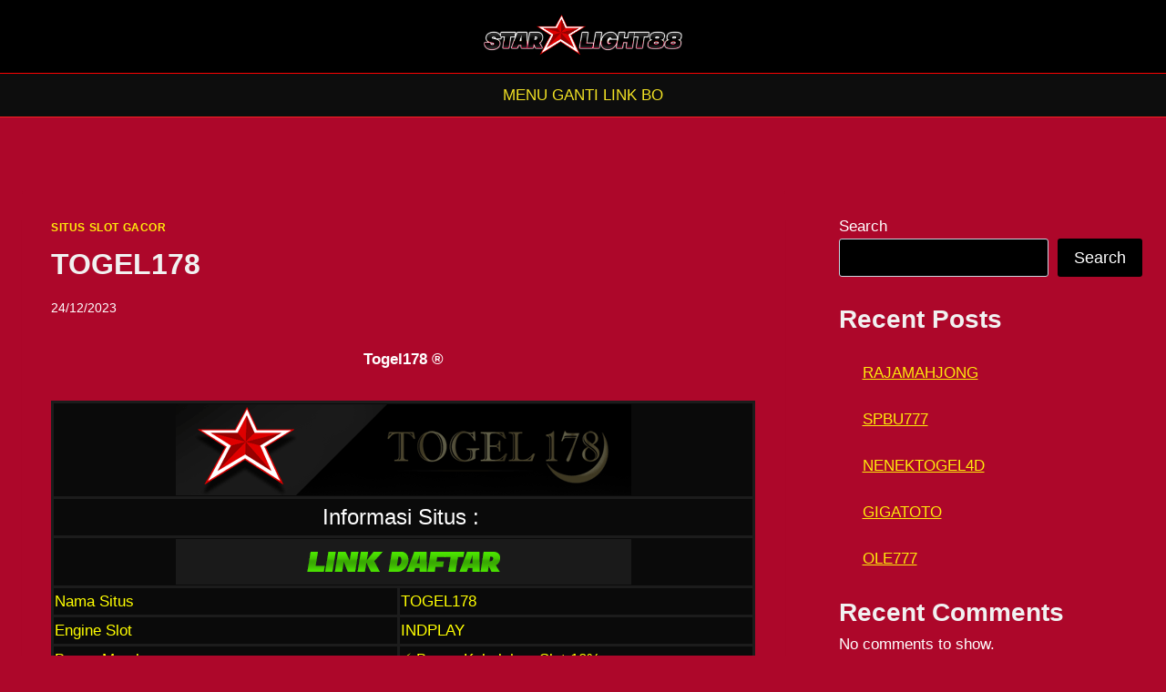

--- FILE ---
content_type: text/html; charset=UTF-8
request_url: https://furloughedfoodieslondon.co.uk/togel178/
body_size: 50401
content:
<!doctype html>
<html lang="en-US" class="no-js" itemtype="https://schema.org/Blog" itemscope>
<head>
	<meta charset="UTF-8">
	<meta name="viewport" content="width=device-width, initial-scale=1, minimum-scale=1">
	<meta name='robots' content='index, follow, max-image-preview:large, max-snippet:-1, max-video-preview:-1' />

	<!-- This site is optimized with the Yoast SEO plugin v26.7 - https://yoast.com/wordpress/plugins/seo/ -->
	<title>TOGEL178</title>
	<meta name="description" content="TOGEL178 - Bonus Kekalahan Slot 10% Bonus Kekalahan LiveGames 5% T.O Slot &amp; Live games 0.8% Referral Togel 0.5%Referral Slot 0.1%" />
	<link rel="canonical" href="https://furloughedfoodieslondon.co.uk/togel178/" />
	<meta property="og:locale" content="en_US" />
	<meta property="og:type" content="article" />
	<meta property="og:title" content="TOGEL178" />
	<meta property="og:description" content="TOGEL178 - Bonus Kekalahan Slot 10% Bonus Kekalahan LiveGames 5% T.O Slot &amp; Live games 0.8% Referral Togel 0.5%Referral Slot 0.1%" />
	<meta property="og:url" content="https://furloughedfoodieslondon.co.uk/togel178/" />
	<meta property="og:site_name" content="STARLIGHT88" />
	<meta property="article:published_time" content="2023-12-24T08:11:35+00:00" />
	<meta property="article:modified_time" content="2023-12-24T08:11:46+00:00" />
	<meta property="og:image" content="https://furloughedfoodieslondon.co.uk/wp-content/uploads/2023/10/TOGEL178-SLOT.gif" />
	<meta name="author" content="admin" />
	<meta name="twitter:card" content="summary_large_image" />
	<meta name="twitter:label1" content="Written by" />
	<meta name="twitter:data1" content="admin" />
	<meta name="twitter:label2" content="Est. reading time" />
	<meta name="twitter:data2" content="23 minutes" />
	<script type="application/ld+json" class="yoast-schema-graph">{"@context":"https://schema.org","@graph":[{"@type":"Article","@id":"https://furloughedfoodieslondon.co.uk/togel178/#article","isPartOf":{"@id":"https://furloughedfoodieslondon.co.uk/togel178/"},"author":{"name":"admin","@id":"https://furloughedfoodieslondon.co.uk/#/schema/person/4ed867863d209d97c1f4d9f28c06ec61"},"headline":"TOGEL178","datePublished":"2023-12-24T08:11:35+00:00","dateModified":"2023-12-24T08:11:46+00:00","mainEntityOfPage":{"@id":"https://furloughedfoodieslondon.co.uk/togel178/"},"wordCount":4945,"publisher":{"@id":"https://furloughedfoodieslondon.co.uk/#organization"},"image":{"@id":"https://furloughedfoodieslondon.co.uk/togel178/#primaryimage"},"thumbnailUrl":"https://furloughedfoodieslondon.co.uk/wp-content/uploads/2023/10/TOGEL178-SLOT.gif","keywords":["Daftar TOGEL178","Download TOGEL178","Login TOGEL178","RTP TOGEL178","Slot Gacor TOGEL178","Slot Starlight88","Togel Starlight88","TOGEL178","TOGEL178 Link Alternatif"],"articleSection":["SITUS SLOT GACOR"],"inLanguage":"en-US"},{"@type":"WebPage","@id":"https://furloughedfoodieslondon.co.uk/togel178/","url":"https://furloughedfoodieslondon.co.uk/togel178/","name":"TOGEL178","isPartOf":{"@id":"https://furloughedfoodieslondon.co.uk/#website"},"primaryImageOfPage":{"@id":"https://furloughedfoodieslondon.co.uk/togel178/#primaryimage"},"image":{"@id":"https://furloughedfoodieslondon.co.uk/togel178/#primaryimage"},"thumbnailUrl":"https://furloughedfoodieslondon.co.uk/wp-content/uploads/2023/10/TOGEL178-SLOT.gif","datePublished":"2023-12-24T08:11:35+00:00","dateModified":"2023-12-24T08:11:46+00:00","description":"TOGEL178 - Bonus Kekalahan Slot 10% Bonus Kekalahan LiveGames 5% T.O Slot & Live games 0.8% Referral Togel 0.5%Referral Slot 0.1%","breadcrumb":{"@id":"https://furloughedfoodieslondon.co.uk/togel178/#breadcrumb"},"inLanguage":"en-US","potentialAction":[{"@type":"ReadAction","target":["https://furloughedfoodieslondon.co.uk/togel178/"]}]},{"@type":"ImageObject","inLanguage":"en-US","@id":"https://furloughedfoodieslondon.co.uk/togel178/#primaryimage","url":"https://i0.wp.com/furloughedfoodieslondon.co.uk/wp-content/uploads/2023/10/TOGEL178-SLOT.gif?fit=500%2C100&ssl=1","contentUrl":"https://i0.wp.com/furloughedfoodieslondon.co.uk/wp-content/uploads/2023/10/TOGEL178-SLOT.gif?fit=500%2C100&ssl=1","width":500,"height":100,"caption":"TOGEL178"},{"@type":"BreadcrumbList","@id":"https://furloughedfoodieslondon.co.uk/togel178/#breadcrumb","itemListElement":[{"@type":"ListItem","position":1,"name":"Home","item":"https://furloughedfoodieslondon.co.uk/"},{"@type":"ListItem","position":2,"name":"TOGEL178"}]},{"@type":"WebSite","@id":"https://furloughedfoodieslondon.co.uk/#website","url":"https://furloughedfoodieslondon.co.uk/","name":"STARLIGHT88","description":"Situs Rekomendasi Game Slot Gacor dan Togel Terbaik","publisher":{"@id":"https://furloughedfoodieslondon.co.uk/#organization"},"alternateName":"STAR LIGHT88","potentialAction":[{"@type":"SearchAction","target":{"@type":"EntryPoint","urlTemplate":"https://furloughedfoodieslondon.co.uk/?s={search_term_string}"},"query-input":{"@type":"PropertyValueSpecification","valueRequired":true,"valueName":"search_term_string"}}],"inLanguage":"en-US"},{"@type":"Organization","@id":"https://furloughedfoodieslondon.co.uk/#organization","name":"STARLIGHT88","alternateName":"STAR LIGHT88","url":"https://furloughedfoodieslondon.co.uk/","logo":{"@type":"ImageObject","inLanguage":"en-US","@id":"https://furloughedfoodieslondon.co.uk/#/schema/logo/image/","url":"https://i0.wp.com/furloughedfoodieslondon.co.uk/wp-content/uploads/2023/09/starlight88-logo.png?fit=750%2C163&ssl=1","contentUrl":"https://i0.wp.com/furloughedfoodieslondon.co.uk/wp-content/uploads/2023/09/starlight88-logo.png?fit=750%2C163&ssl=1","width":750,"height":163,"caption":"STARLIGHT88"},"image":{"@id":"https://furloughedfoodieslondon.co.uk/#/schema/logo/image/"}},{"@type":"Person","@id":"https://furloughedfoodieslondon.co.uk/#/schema/person/4ed867863d209d97c1f4d9f28c06ec61","name":"admin","image":{"@type":"ImageObject","inLanguage":"en-US","@id":"https://furloughedfoodieslondon.co.uk/#/schema/person/image/","url":"https://secure.gravatar.com/avatar/c0ce7ebda07d83ecfe9ceeb992fd68b70ad0bff033b45dfe4b5610669724b5a7?s=96&d=mm&r=g","contentUrl":"https://secure.gravatar.com/avatar/c0ce7ebda07d83ecfe9ceeb992fd68b70ad0bff033b45dfe4b5610669724b5a7?s=96&d=mm&r=g","caption":"admin"},"sameAs":["https://furloughedfoodieslondon.co.uk"],"url":"https://furloughedfoodieslondon.co.uk/author/admin/"}]}</script>
	<!-- / Yoast SEO plugin. -->


<link rel='dns-prefetch' href='//stats.wp.com' />
<link rel='preconnect' href='//i0.wp.com' />
<link rel='preconnect' href='//c0.wp.com' />
<link rel="alternate" type="application/rss+xml" title="STARLIGHT88 &raquo; Feed" href="https://furloughedfoodieslondon.co.uk/feed/" />
			<script>document.documentElement.classList.remove( 'no-js' );</script>
			<link rel="alternate" title="oEmbed (JSON)" type="application/json+oembed" href="https://furloughedfoodieslondon.co.uk/wp-json/oembed/1.0/embed?url=https%3A%2F%2Ffurloughedfoodieslondon.co.uk%2Ftogel178%2F" />
<link rel="alternate" title="oEmbed (XML)" type="text/xml+oembed" href="https://furloughedfoodieslondon.co.uk/wp-json/oembed/1.0/embed?url=https%3A%2F%2Ffurloughedfoodieslondon.co.uk%2Ftogel178%2F&#038;format=xml" />
<style id='wp-img-auto-sizes-contain-inline-css'>
img:is([sizes=auto i],[sizes^="auto," i]){contain-intrinsic-size:3000px 1500px}
/*# sourceURL=wp-img-auto-sizes-contain-inline-css */
</style>

<style id='wp-emoji-styles-inline-css'>

	img.wp-smiley, img.emoji {
		display: inline !important;
		border: none !important;
		box-shadow: none !important;
		height: 1em !important;
		width: 1em !important;
		margin: 0 0.07em !important;
		vertical-align: -0.1em !important;
		background: none !important;
		padding: 0 !important;
	}
/*# sourceURL=wp-emoji-styles-inline-css */
</style>
<link rel='stylesheet' id='wp-block-library-css' href='https://c0.wp.com/c/6.9/wp-includes/css/dist/block-library/style.min.css' media='all' />
<style id='wp-block-archives-inline-css'>
.wp-block-archives{box-sizing:border-box}.wp-block-archives-dropdown label{display:block}
/*# sourceURL=https://c0.wp.com/c/6.9/wp-includes/blocks/archives/style.min.css */
</style>
<style id='wp-block-categories-inline-css'>
.wp-block-categories{box-sizing:border-box}.wp-block-categories.alignleft{margin-right:2em}.wp-block-categories.alignright{margin-left:2em}.wp-block-categories.wp-block-categories-dropdown.aligncenter{text-align:center}.wp-block-categories .wp-block-categories__label{display:block;width:100%}
/*# sourceURL=https://c0.wp.com/c/6.9/wp-includes/blocks/categories/style.min.css */
</style>
<style id='wp-block-heading-inline-css'>
h1:where(.wp-block-heading).has-background,h2:where(.wp-block-heading).has-background,h3:where(.wp-block-heading).has-background,h4:where(.wp-block-heading).has-background,h5:where(.wp-block-heading).has-background,h6:where(.wp-block-heading).has-background{padding:1.25em 2.375em}h1.has-text-align-left[style*=writing-mode]:where([style*=vertical-lr]),h1.has-text-align-right[style*=writing-mode]:where([style*=vertical-rl]),h2.has-text-align-left[style*=writing-mode]:where([style*=vertical-lr]),h2.has-text-align-right[style*=writing-mode]:where([style*=vertical-rl]),h3.has-text-align-left[style*=writing-mode]:where([style*=vertical-lr]),h3.has-text-align-right[style*=writing-mode]:where([style*=vertical-rl]),h4.has-text-align-left[style*=writing-mode]:where([style*=vertical-lr]),h4.has-text-align-right[style*=writing-mode]:where([style*=vertical-rl]),h5.has-text-align-left[style*=writing-mode]:where([style*=vertical-lr]),h5.has-text-align-right[style*=writing-mode]:where([style*=vertical-rl]),h6.has-text-align-left[style*=writing-mode]:where([style*=vertical-lr]),h6.has-text-align-right[style*=writing-mode]:where([style*=vertical-rl]){rotate:180deg}
/*# sourceURL=https://c0.wp.com/c/6.9/wp-includes/blocks/heading/style.min.css */
</style>
<style id='wp-block-latest-comments-inline-css'>
ol.wp-block-latest-comments{box-sizing:border-box;margin-left:0}:where(.wp-block-latest-comments:not([style*=line-height] .wp-block-latest-comments__comment)){line-height:1.1}:where(.wp-block-latest-comments:not([style*=line-height] .wp-block-latest-comments__comment-excerpt p)){line-height:1.8}.has-dates :where(.wp-block-latest-comments:not([style*=line-height])),.has-excerpts :where(.wp-block-latest-comments:not([style*=line-height])){line-height:1.5}.wp-block-latest-comments .wp-block-latest-comments{padding-left:0}.wp-block-latest-comments__comment{list-style:none;margin-bottom:1em}.has-avatars .wp-block-latest-comments__comment{list-style:none;min-height:2.25em}.has-avatars .wp-block-latest-comments__comment .wp-block-latest-comments__comment-excerpt,.has-avatars .wp-block-latest-comments__comment .wp-block-latest-comments__comment-meta{margin-left:3.25em}.wp-block-latest-comments__comment-excerpt p{font-size:.875em;margin:.36em 0 1.4em}.wp-block-latest-comments__comment-date{display:block;font-size:.75em}.wp-block-latest-comments .avatar,.wp-block-latest-comments__comment-avatar{border-radius:1.5em;display:block;float:left;height:2.5em;margin-right:.75em;width:2.5em}.wp-block-latest-comments[class*=-font-size] a,.wp-block-latest-comments[style*=font-size] a{font-size:inherit}
/*# sourceURL=https://c0.wp.com/c/6.9/wp-includes/blocks/latest-comments/style.min.css */
</style>
<style id='wp-block-latest-posts-inline-css'>
.wp-block-latest-posts{box-sizing:border-box}.wp-block-latest-posts.alignleft{margin-right:2em}.wp-block-latest-posts.alignright{margin-left:2em}.wp-block-latest-posts.wp-block-latest-posts__list{list-style:none}.wp-block-latest-posts.wp-block-latest-posts__list li{clear:both;overflow-wrap:break-word}.wp-block-latest-posts.is-grid{display:flex;flex-wrap:wrap}.wp-block-latest-posts.is-grid li{margin:0 1.25em 1.25em 0;width:100%}@media (min-width:600px){.wp-block-latest-posts.columns-2 li{width:calc(50% - .625em)}.wp-block-latest-posts.columns-2 li:nth-child(2n){margin-right:0}.wp-block-latest-posts.columns-3 li{width:calc(33.33333% - .83333em)}.wp-block-latest-posts.columns-3 li:nth-child(3n){margin-right:0}.wp-block-latest-posts.columns-4 li{width:calc(25% - .9375em)}.wp-block-latest-posts.columns-4 li:nth-child(4n){margin-right:0}.wp-block-latest-posts.columns-5 li{width:calc(20% - 1em)}.wp-block-latest-posts.columns-5 li:nth-child(5n){margin-right:0}.wp-block-latest-posts.columns-6 li{width:calc(16.66667% - 1.04167em)}.wp-block-latest-posts.columns-6 li:nth-child(6n){margin-right:0}}:root :where(.wp-block-latest-posts.is-grid){padding:0}:root :where(.wp-block-latest-posts.wp-block-latest-posts__list){padding-left:0}.wp-block-latest-posts__post-author,.wp-block-latest-posts__post-date{display:block;font-size:.8125em}.wp-block-latest-posts__post-excerpt,.wp-block-latest-posts__post-full-content{margin-bottom:1em;margin-top:.5em}.wp-block-latest-posts__featured-image a{display:inline-block}.wp-block-latest-posts__featured-image img{height:auto;max-width:100%;width:auto}.wp-block-latest-posts__featured-image.alignleft{float:left;margin-right:1em}.wp-block-latest-posts__featured-image.alignright{float:right;margin-left:1em}.wp-block-latest-posts__featured-image.aligncenter{margin-bottom:1em;text-align:center}
/*# sourceURL=https://c0.wp.com/c/6.9/wp-includes/blocks/latest-posts/style.min.css */
</style>
<style id='wp-block-search-inline-css'>
.wp-block-search__button{margin-left:10px;word-break:normal}.wp-block-search__button.has-icon{line-height:0}.wp-block-search__button svg{height:1.25em;min-height:24px;min-width:24px;width:1.25em;fill:currentColor;vertical-align:text-bottom}:where(.wp-block-search__button){border:1px solid #ccc;padding:6px 10px}.wp-block-search__inside-wrapper{display:flex;flex:auto;flex-wrap:nowrap;max-width:100%}.wp-block-search__label{width:100%}.wp-block-search.wp-block-search__button-only .wp-block-search__button{box-sizing:border-box;display:flex;flex-shrink:0;justify-content:center;margin-left:0;max-width:100%}.wp-block-search.wp-block-search__button-only .wp-block-search__inside-wrapper{min-width:0!important;transition-property:width}.wp-block-search.wp-block-search__button-only .wp-block-search__input{flex-basis:100%;transition-duration:.3s}.wp-block-search.wp-block-search__button-only.wp-block-search__searchfield-hidden,.wp-block-search.wp-block-search__button-only.wp-block-search__searchfield-hidden .wp-block-search__inside-wrapper{overflow:hidden}.wp-block-search.wp-block-search__button-only.wp-block-search__searchfield-hidden .wp-block-search__input{border-left-width:0!important;border-right-width:0!important;flex-basis:0;flex-grow:0;margin:0;min-width:0!important;padding-left:0!important;padding-right:0!important;width:0!important}:where(.wp-block-search__input){appearance:none;border:1px solid #949494;flex-grow:1;font-family:inherit;font-size:inherit;font-style:inherit;font-weight:inherit;letter-spacing:inherit;line-height:inherit;margin-left:0;margin-right:0;min-width:3rem;padding:8px;text-decoration:unset!important;text-transform:inherit}:where(.wp-block-search__button-inside .wp-block-search__inside-wrapper){background-color:#fff;border:1px solid #949494;box-sizing:border-box;padding:4px}:where(.wp-block-search__button-inside .wp-block-search__inside-wrapper) .wp-block-search__input{border:none;border-radius:0;padding:0 4px}:where(.wp-block-search__button-inside .wp-block-search__inside-wrapper) .wp-block-search__input:focus{outline:none}:where(.wp-block-search__button-inside .wp-block-search__inside-wrapper) :where(.wp-block-search__button){padding:4px 8px}.wp-block-search.aligncenter .wp-block-search__inside-wrapper{margin:auto}.wp-block[data-align=right] .wp-block-search.wp-block-search__button-only .wp-block-search__inside-wrapper{float:right}
/*# sourceURL=https://c0.wp.com/c/6.9/wp-includes/blocks/search/style.min.css */
</style>
<style id='wp-block-group-inline-css'>
.wp-block-group{box-sizing:border-box}:where(.wp-block-group.wp-block-group-is-layout-constrained){position:relative}
/*# sourceURL=https://c0.wp.com/c/6.9/wp-includes/blocks/group/style.min.css */
</style>
<style id='global-styles-inline-css'>
:root{--wp--preset--aspect-ratio--square: 1;--wp--preset--aspect-ratio--4-3: 4/3;--wp--preset--aspect-ratio--3-4: 3/4;--wp--preset--aspect-ratio--3-2: 3/2;--wp--preset--aspect-ratio--2-3: 2/3;--wp--preset--aspect-ratio--16-9: 16/9;--wp--preset--aspect-ratio--9-16: 9/16;--wp--preset--color--black: #000000;--wp--preset--color--cyan-bluish-gray: #abb8c3;--wp--preset--color--white: #ffffff;--wp--preset--color--pale-pink: #f78da7;--wp--preset--color--vivid-red: #cf2e2e;--wp--preset--color--luminous-vivid-orange: #ff6900;--wp--preset--color--luminous-vivid-amber: #fcb900;--wp--preset--color--light-green-cyan: #7bdcb5;--wp--preset--color--vivid-green-cyan: #00d084;--wp--preset--color--pale-cyan-blue: #8ed1fc;--wp--preset--color--vivid-cyan-blue: #0693e3;--wp--preset--color--vivid-purple: #9b51e0;--wp--preset--color--theme-palette-1: var(--global-palette1);--wp--preset--color--theme-palette-2: var(--global-palette2);--wp--preset--color--theme-palette-3: var(--global-palette3);--wp--preset--color--theme-palette-4: var(--global-palette4);--wp--preset--color--theme-palette-5: var(--global-palette5);--wp--preset--color--theme-palette-6: var(--global-palette6);--wp--preset--color--theme-palette-7: var(--global-palette7);--wp--preset--color--theme-palette-8: var(--global-palette8);--wp--preset--color--theme-palette-9: var(--global-palette9);--wp--preset--color--theme-palette-10: var(--global-palette10);--wp--preset--color--theme-palette-11: var(--global-palette11);--wp--preset--color--theme-palette-12: var(--global-palette12);--wp--preset--color--theme-palette-13: var(--global-palette13);--wp--preset--color--theme-palette-14: var(--global-palette14);--wp--preset--color--theme-palette-15: var(--global-palette15);--wp--preset--gradient--vivid-cyan-blue-to-vivid-purple: linear-gradient(135deg,rgb(6,147,227) 0%,rgb(155,81,224) 100%);--wp--preset--gradient--light-green-cyan-to-vivid-green-cyan: linear-gradient(135deg,rgb(122,220,180) 0%,rgb(0,208,130) 100%);--wp--preset--gradient--luminous-vivid-amber-to-luminous-vivid-orange: linear-gradient(135deg,rgb(252,185,0) 0%,rgb(255,105,0) 100%);--wp--preset--gradient--luminous-vivid-orange-to-vivid-red: linear-gradient(135deg,rgb(255,105,0) 0%,rgb(207,46,46) 100%);--wp--preset--gradient--very-light-gray-to-cyan-bluish-gray: linear-gradient(135deg,rgb(238,238,238) 0%,rgb(169,184,195) 100%);--wp--preset--gradient--cool-to-warm-spectrum: linear-gradient(135deg,rgb(74,234,220) 0%,rgb(151,120,209) 20%,rgb(207,42,186) 40%,rgb(238,44,130) 60%,rgb(251,105,98) 80%,rgb(254,248,76) 100%);--wp--preset--gradient--blush-light-purple: linear-gradient(135deg,rgb(255,206,236) 0%,rgb(152,150,240) 100%);--wp--preset--gradient--blush-bordeaux: linear-gradient(135deg,rgb(254,205,165) 0%,rgb(254,45,45) 50%,rgb(107,0,62) 100%);--wp--preset--gradient--luminous-dusk: linear-gradient(135deg,rgb(255,203,112) 0%,rgb(199,81,192) 50%,rgb(65,88,208) 100%);--wp--preset--gradient--pale-ocean: linear-gradient(135deg,rgb(255,245,203) 0%,rgb(182,227,212) 50%,rgb(51,167,181) 100%);--wp--preset--gradient--electric-grass: linear-gradient(135deg,rgb(202,248,128) 0%,rgb(113,206,126) 100%);--wp--preset--gradient--midnight: linear-gradient(135deg,rgb(2,3,129) 0%,rgb(40,116,252) 100%);--wp--preset--font-size--small: var(--global-font-size-small);--wp--preset--font-size--medium: var(--global-font-size-medium);--wp--preset--font-size--large: var(--global-font-size-large);--wp--preset--font-size--x-large: 42px;--wp--preset--font-size--larger: var(--global-font-size-larger);--wp--preset--font-size--xxlarge: var(--global-font-size-xxlarge);--wp--preset--spacing--20: 0.44rem;--wp--preset--spacing--30: 0.67rem;--wp--preset--spacing--40: 1rem;--wp--preset--spacing--50: 1.5rem;--wp--preset--spacing--60: 2.25rem;--wp--preset--spacing--70: 3.38rem;--wp--preset--spacing--80: 5.06rem;--wp--preset--shadow--natural: 6px 6px 9px rgba(0, 0, 0, 0.2);--wp--preset--shadow--deep: 12px 12px 50px rgba(0, 0, 0, 0.4);--wp--preset--shadow--sharp: 6px 6px 0px rgba(0, 0, 0, 0.2);--wp--preset--shadow--outlined: 6px 6px 0px -3px rgb(255, 255, 255), 6px 6px rgb(0, 0, 0);--wp--preset--shadow--crisp: 6px 6px 0px rgb(0, 0, 0);}:where(.is-layout-flex){gap: 0.5em;}:where(.is-layout-grid){gap: 0.5em;}body .is-layout-flex{display: flex;}.is-layout-flex{flex-wrap: wrap;align-items: center;}.is-layout-flex > :is(*, div){margin: 0;}body .is-layout-grid{display: grid;}.is-layout-grid > :is(*, div){margin: 0;}:where(.wp-block-columns.is-layout-flex){gap: 2em;}:where(.wp-block-columns.is-layout-grid){gap: 2em;}:where(.wp-block-post-template.is-layout-flex){gap: 1.25em;}:where(.wp-block-post-template.is-layout-grid){gap: 1.25em;}.has-black-color{color: var(--wp--preset--color--black) !important;}.has-cyan-bluish-gray-color{color: var(--wp--preset--color--cyan-bluish-gray) !important;}.has-white-color{color: var(--wp--preset--color--white) !important;}.has-pale-pink-color{color: var(--wp--preset--color--pale-pink) !important;}.has-vivid-red-color{color: var(--wp--preset--color--vivid-red) !important;}.has-luminous-vivid-orange-color{color: var(--wp--preset--color--luminous-vivid-orange) !important;}.has-luminous-vivid-amber-color{color: var(--wp--preset--color--luminous-vivid-amber) !important;}.has-light-green-cyan-color{color: var(--wp--preset--color--light-green-cyan) !important;}.has-vivid-green-cyan-color{color: var(--wp--preset--color--vivid-green-cyan) !important;}.has-pale-cyan-blue-color{color: var(--wp--preset--color--pale-cyan-blue) !important;}.has-vivid-cyan-blue-color{color: var(--wp--preset--color--vivid-cyan-blue) !important;}.has-vivid-purple-color{color: var(--wp--preset--color--vivid-purple) !important;}.has-black-background-color{background-color: var(--wp--preset--color--black) !important;}.has-cyan-bluish-gray-background-color{background-color: var(--wp--preset--color--cyan-bluish-gray) !important;}.has-white-background-color{background-color: var(--wp--preset--color--white) !important;}.has-pale-pink-background-color{background-color: var(--wp--preset--color--pale-pink) !important;}.has-vivid-red-background-color{background-color: var(--wp--preset--color--vivid-red) !important;}.has-luminous-vivid-orange-background-color{background-color: var(--wp--preset--color--luminous-vivid-orange) !important;}.has-luminous-vivid-amber-background-color{background-color: var(--wp--preset--color--luminous-vivid-amber) !important;}.has-light-green-cyan-background-color{background-color: var(--wp--preset--color--light-green-cyan) !important;}.has-vivid-green-cyan-background-color{background-color: var(--wp--preset--color--vivid-green-cyan) !important;}.has-pale-cyan-blue-background-color{background-color: var(--wp--preset--color--pale-cyan-blue) !important;}.has-vivid-cyan-blue-background-color{background-color: var(--wp--preset--color--vivid-cyan-blue) !important;}.has-vivid-purple-background-color{background-color: var(--wp--preset--color--vivid-purple) !important;}.has-black-border-color{border-color: var(--wp--preset--color--black) !important;}.has-cyan-bluish-gray-border-color{border-color: var(--wp--preset--color--cyan-bluish-gray) !important;}.has-white-border-color{border-color: var(--wp--preset--color--white) !important;}.has-pale-pink-border-color{border-color: var(--wp--preset--color--pale-pink) !important;}.has-vivid-red-border-color{border-color: var(--wp--preset--color--vivid-red) !important;}.has-luminous-vivid-orange-border-color{border-color: var(--wp--preset--color--luminous-vivid-orange) !important;}.has-luminous-vivid-amber-border-color{border-color: var(--wp--preset--color--luminous-vivid-amber) !important;}.has-light-green-cyan-border-color{border-color: var(--wp--preset--color--light-green-cyan) !important;}.has-vivid-green-cyan-border-color{border-color: var(--wp--preset--color--vivid-green-cyan) !important;}.has-pale-cyan-blue-border-color{border-color: var(--wp--preset--color--pale-cyan-blue) !important;}.has-vivid-cyan-blue-border-color{border-color: var(--wp--preset--color--vivid-cyan-blue) !important;}.has-vivid-purple-border-color{border-color: var(--wp--preset--color--vivid-purple) !important;}.has-vivid-cyan-blue-to-vivid-purple-gradient-background{background: var(--wp--preset--gradient--vivid-cyan-blue-to-vivid-purple) !important;}.has-light-green-cyan-to-vivid-green-cyan-gradient-background{background: var(--wp--preset--gradient--light-green-cyan-to-vivid-green-cyan) !important;}.has-luminous-vivid-amber-to-luminous-vivid-orange-gradient-background{background: var(--wp--preset--gradient--luminous-vivid-amber-to-luminous-vivid-orange) !important;}.has-luminous-vivid-orange-to-vivid-red-gradient-background{background: var(--wp--preset--gradient--luminous-vivid-orange-to-vivid-red) !important;}.has-very-light-gray-to-cyan-bluish-gray-gradient-background{background: var(--wp--preset--gradient--very-light-gray-to-cyan-bluish-gray) !important;}.has-cool-to-warm-spectrum-gradient-background{background: var(--wp--preset--gradient--cool-to-warm-spectrum) !important;}.has-blush-light-purple-gradient-background{background: var(--wp--preset--gradient--blush-light-purple) !important;}.has-blush-bordeaux-gradient-background{background: var(--wp--preset--gradient--blush-bordeaux) !important;}.has-luminous-dusk-gradient-background{background: var(--wp--preset--gradient--luminous-dusk) !important;}.has-pale-ocean-gradient-background{background: var(--wp--preset--gradient--pale-ocean) !important;}.has-electric-grass-gradient-background{background: var(--wp--preset--gradient--electric-grass) !important;}.has-midnight-gradient-background{background: var(--wp--preset--gradient--midnight) !important;}.has-small-font-size{font-size: var(--wp--preset--font-size--small) !important;}.has-medium-font-size{font-size: var(--wp--preset--font-size--medium) !important;}.has-large-font-size{font-size: var(--wp--preset--font-size--large) !important;}.has-x-large-font-size{font-size: var(--wp--preset--font-size--x-large) !important;}
/*# sourceURL=global-styles-inline-css */
</style>

<style id='classic-theme-styles-inline-css'>
/*! This file is auto-generated */
.wp-block-button__link{color:#fff;background-color:#32373c;border-radius:9999px;box-shadow:none;text-decoration:none;padding:calc(.667em + 2px) calc(1.333em + 2px);font-size:1.125em}.wp-block-file__button{background:#32373c;color:#fff;text-decoration:none}
/*# sourceURL=/wp-includes/css/classic-themes.min.css */
</style>
<link rel='stylesheet' id='kadence-global-css' href='https://furloughedfoodieslondon.co.uk/wp-content/themes/kadence/assets/css/global.min.css?ver=1.4.3' media='all' />
<style id='kadence-global-inline-css'>
/* Kadence Base CSS */
:root{--global-palette1:#e1e1e1;--global-palette2:#920000;--global-palette3:#f1f1f1;--global-palette4:#ffffff;--global-palette5:#000000;--global-palette6:#a5a5a5;--global-palette7:#EDF2F7;--global-palette8:#f1f1f1;--global-palette9:#000000;--global-palette10:oklch(from var(--global-palette1) calc(l + 0.10 * (1 - l)) calc(c * 1.00) calc(h + 180) / 100%);--global-palette11:#13612e;--global-palette12:#1159af;--global-palette13:#b82105;--global-palette14:#f7630c;--global-palette15:#f5a524;--global-palette9rgb:0, 0, 0;--global-palette-highlight:#ffea0c;--global-palette-highlight-alt:#f6f6f6;--global-palette-highlight-alt2:var(--global-palette9);--global-palette-btn-bg:var(--global-palette1);--global-palette-btn-bg-hover:var(--global-palette2);--global-palette-btn:var(--global-palette9);--global-palette-btn-hover:var(--global-palette9);--global-palette-btn-sec-bg:var(--global-palette7);--global-palette-btn-sec-bg-hover:var(--global-palette2);--global-palette-btn-sec:var(--global-palette3);--global-palette-btn-sec-hover:var(--global-palette9);--global-body-font-family:-apple-system,BlinkMacSystemFont,"Segoe UI",Roboto,Oxygen-Sans,Ubuntu,Cantarell,"Helvetica Neue",sans-serif, "Apple Color Emoji", "Segoe UI Emoji", "Segoe UI Symbol";--global-heading-font-family:inherit;--global-primary-nav-font-family:inherit;--global-fallback-font:sans-serif;--global-display-fallback-font:sans-serif;--global-content-width:1290px;--global-content-wide-width:calc(1290px + 230px);--global-content-narrow-width:842px;--global-content-edge-padding:1.5rem;--global-content-boxed-padding:2rem;--global-calc-content-width:calc(1290px - var(--global-content-edge-padding) - var(--global-content-edge-padding) );--wp--style--global--content-size:var(--global-calc-content-width);}.wp-site-blocks{--global-vw:calc( 100vw - ( 0.5 * var(--scrollbar-offset)));}body{background:#ad072a;}body, input, select, optgroup, textarea{font-weight:400;font-size:17px;line-height:1.6;font-family:var(--global-body-font-family);color:var(--global-palette4);}.content-bg, body.content-style-unboxed .site{background:#ad072a;}h1,h2,h3,h4,h5,h6{font-family:var(--global-heading-font-family);}h1{font-weight:700;font-size:32px;line-height:1.5;color:var(--global-palette3);}h2{font-weight:700;font-size:28px;line-height:1.5;color:var(--global-palette3);}h3{font-weight:700;font-size:24px;line-height:1.5;color:var(--global-palette3);}h4{font-weight:700;font-size:22px;line-height:1.5;color:var(--global-palette4);}h5{font-weight:700;font-size:20px;line-height:1.5;color:var(--global-palette4);}h6{font-weight:700;font-size:18px;line-height:1.5;color:var(--global-palette5);}.entry-hero .kadence-breadcrumbs{max-width:1290px;}.site-container, .site-header-row-layout-contained, .site-footer-row-layout-contained, .entry-hero-layout-contained, .comments-area, .alignfull > .wp-block-cover__inner-container, .alignwide > .wp-block-cover__inner-container{max-width:var(--global-content-width);}.content-width-narrow .content-container.site-container, .content-width-narrow .hero-container.site-container{max-width:var(--global-content-narrow-width);}@media all and (min-width: 1520px){.wp-site-blocks .content-container  .alignwide{margin-left:-115px;margin-right:-115px;width:unset;max-width:unset;}}@media all and (min-width: 1102px){.content-width-narrow .wp-site-blocks .content-container .alignwide{margin-left:-130px;margin-right:-130px;width:unset;max-width:unset;}}.content-style-boxed .wp-site-blocks .entry-content .alignwide{margin-left:calc( -1 * var( --global-content-boxed-padding ) );margin-right:calc( -1 * var( --global-content-boxed-padding ) );}.content-area{margin-top:5rem;margin-bottom:5rem;}@media all and (max-width: 1024px){.content-area{margin-top:3rem;margin-bottom:3rem;}}@media all and (max-width: 767px){.content-area{margin-top:2rem;margin-bottom:2rem;}}@media all and (max-width: 1024px){:root{--global-content-boxed-padding:2rem;}}@media all and (max-width: 767px){:root{--global-content-boxed-padding:1.5rem;}}.entry-content-wrap{padding:2rem;}@media all and (max-width: 1024px){.entry-content-wrap{padding:2rem;}}@media all and (max-width: 767px){.entry-content-wrap{padding:1.5rem;}}.entry.single-entry{box-shadow:0px 15px 15px -10px rgba(0,0,0,0.05);}.entry.loop-entry{box-shadow:0px 15px 15px -10px rgba(0,0,0,0.05);}.loop-entry .entry-content-wrap{padding:2rem;}@media all and (max-width: 1024px){.loop-entry .entry-content-wrap{padding:2rem;}}@media all and (max-width: 767px){.loop-entry .entry-content-wrap{padding:1.5rem;}}.primary-sidebar.widget-area .widget{margin-bottom:1.5em;color:var(--global-palette4);}.primary-sidebar.widget-area .widget-title{font-weight:700;font-size:20px;line-height:1.5;color:var(--global-palette3);}button, .button, .wp-block-button__link, input[type="button"], input[type="reset"], input[type="submit"], .fl-button, .elementor-button-wrapper .elementor-button, .wc-block-components-checkout-place-order-button, .wc-block-cart__submit{box-shadow:0px 0px 0px -7px rgba(0,0,0,0);}button:hover, button:focus, button:active, .button:hover, .button:focus, .button:active, .wp-block-button__link:hover, .wp-block-button__link:focus, .wp-block-button__link:active, input[type="button"]:hover, input[type="button"]:focus, input[type="button"]:active, input[type="reset"]:hover, input[type="reset"]:focus, input[type="reset"]:active, input[type="submit"]:hover, input[type="submit"]:focus, input[type="submit"]:active, .elementor-button-wrapper .elementor-button:hover, .elementor-button-wrapper .elementor-button:focus, .elementor-button-wrapper .elementor-button:active, .wc-block-cart__submit:hover{box-shadow:0px 15px 25px -7px rgba(0,0,0,0.1);}.kb-button.kb-btn-global-outline.kb-btn-global-inherit{padding-top:calc(px - 2px);padding-right:calc(px - 2px);padding-bottom:calc(px - 2px);padding-left:calc(px - 2px);}@media all and (min-width: 1025px){.transparent-header .entry-hero .entry-hero-container-inner{padding-top:calc(80px + 0px);}}@media all and (max-width: 1024px){.mobile-transparent-header .entry-hero .entry-hero-container-inner{padding-top:80px;}}@media all and (max-width: 767px){.mobile-transparent-header .entry-hero .entry-hero-container-inner{padding-top:80px;}}.entry-hero.post-hero-section .entry-header{min-height:200px;}
/* Kadence Header CSS */
@media all and (max-width: 1024px){.mobile-transparent-header #masthead{position:absolute;left:0px;right:0px;z-index:100;}.kadence-scrollbar-fixer.mobile-transparent-header #masthead{right:var(--scrollbar-offset,0);}.mobile-transparent-header #masthead, .mobile-transparent-header .site-top-header-wrap .site-header-row-container-inner, .mobile-transparent-header .site-main-header-wrap .site-header-row-container-inner, .mobile-transparent-header .site-bottom-header-wrap .site-header-row-container-inner{background:transparent;}.site-header-row-tablet-layout-fullwidth, .site-header-row-tablet-layout-standard{padding:0px;}}@media all and (min-width: 1025px){.transparent-header #masthead{position:absolute;left:0px;right:0px;z-index:100;}.transparent-header.kadence-scrollbar-fixer #masthead{right:var(--scrollbar-offset,0);}.transparent-header #masthead, .transparent-header .site-top-header-wrap .site-header-row-container-inner, .transparent-header .site-main-header-wrap .site-header-row-container-inner, .transparent-header .site-bottom-header-wrap .site-header-row-container-inner{background:transparent;}}.site-branding a.brand img{max-width:218px;}.site-branding a.brand img.svg-logo-image{width:218px;}.site-branding{padding:0px 0px 0px 0px;}#masthead, #masthead .kadence-sticky-header.item-is-fixed:not(.item-at-start):not(.site-header-row-container):not(.site-main-header-wrap), #masthead .kadence-sticky-header.item-is-fixed:not(.item-at-start) > .site-header-row-container-inner{background:#ffffff;}.site-main-header-wrap .site-header-row-container-inner{background:#000000;border-bottom:1px solid #ff0101;}.site-main-header-inner-wrap{min-height:80px;}.site-bottom-header-wrap .site-header-row-container-inner{background:#0d0d0d;border-bottom:1px solid #f92121;}.site-bottom-header-inner-wrap{min-height:0px;}.header-navigation[class*="header-navigation-style-underline"] .header-menu-container.primary-menu-container>ul>li>a:after{width:calc( 100% - 1.2em);}.main-navigation .primary-menu-container > ul > li.menu-item > a{padding-left:calc(1.2em / 2);padding-right:calc(1.2em / 2);padding-top:0.6em;padding-bottom:0.6em;color:#f2e224;}.main-navigation .primary-menu-container > ul > li.menu-item .dropdown-nav-special-toggle{right:calc(1.2em / 2);}.main-navigation .primary-menu-container > ul > li.menu-item > a:hover{color:#fffefe;}.main-navigation .primary-menu-container > ul > li.menu-item.current-menu-item > a{color:var(--global-palette3);}.header-navigation .header-menu-container ul ul.sub-menu, .header-navigation .header-menu-container ul ul.submenu{background:var(--global-palette3);box-shadow:0px 2px 13px 0px rgba(0,0,0,0.1);}.header-navigation .header-menu-container ul ul li.menu-item, .header-menu-container ul.menu > li.kadence-menu-mega-enabled > ul > li.menu-item > a{border-bottom:1px solid rgba(255,255,255,0.1);border-radius:0px 0px 0px 0px;}.header-navigation .header-menu-container ul ul li.menu-item > a{width:200px;padding-top:1em;padding-bottom:1em;color:var(--global-palette8);font-size:12px;}.header-navigation .header-menu-container ul ul li.menu-item > a:hover{color:var(--global-palette9);background:var(--global-palette4);border-radius:0px 0px 0px 0px;}.header-navigation .header-menu-container ul ul li.menu-item.current-menu-item > a{color:var(--global-palette9);background:var(--global-palette4);border-radius:0px 0px 0px 0px;}.mobile-toggle-open-container .menu-toggle-open, .mobile-toggle-open-container .menu-toggle-open:focus{color:var(--global-palette5);padding:0.4em 0.6em 0.4em 0.6em;font-size:14px;}.mobile-toggle-open-container .menu-toggle-open.menu-toggle-style-bordered{border:1px solid currentColor;}.mobile-toggle-open-container .menu-toggle-open .menu-toggle-icon{font-size:20px;}.mobile-toggle-open-container .menu-toggle-open:hover, .mobile-toggle-open-container .menu-toggle-open:focus-visible{color:var(--global-palette-highlight);}.mobile-navigation ul li{font-size:14px;}.mobile-navigation ul li a{padding-top:1em;padding-bottom:1em;}.mobile-navigation ul li > a, .mobile-navigation ul li.menu-item-has-children > .drawer-nav-drop-wrap{color:var(--global-palette8);}.mobile-navigation ul li.current-menu-item > a, .mobile-navigation ul li.current-menu-item.menu-item-has-children > .drawer-nav-drop-wrap{color:var(--global-palette-highlight);}.mobile-navigation ul li.menu-item-has-children .drawer-nav-drop-wrap, .mobile-navigation ul li:not(.menu-item-has-children) a{border-bottom:1px solid rgba(255,255,255,0.1);}.mobile-navigation:not(.drawer-navigation-parent-toggle-true) ul li.menu-item-has-children .drawer-nav-drop-wrap button{border-left:1px solid rgba(255,255,255,0.1);}#mobile-drawer .drawer-header .drawer-toggle{padding:0.6em 0.15em 0.6em 0.15em;font-size:24px;}
/* Kadence Footer CSS */
.site-middle-footer-wrap .site-footer-row-container-inner{background:var(--global-palette3);border-top:1px solid #f50000;}.site-middle-footer-inner-wrap{padding-top:15px;padding-bottom:15px;grid-column-gap:0px;grid-row-gap:0px;}.site-middle-footer-inner-wrap .widget{margin-bottom:0px;}.site-middle-footer-inner-wrap .site-footer-section:not(:last-child):after{right:calc(-0px / 2);}.site-bottom-footer-wrap .site-footer-row-container-inner{background:#000000;border-top:1px solid #ffffff;}.site-bottom-footer-inner-wrap{padding-top:0px;padding-bottom:0px;grid-column-gap:0px;}.site-bottom-footer-inner-wrap .widget{margin-bottom:0px;}.site-bottom-footer-inner-wrap .site-footer-section:not(:last-child):after{right:calc(-0px / 2);}#colophon .footer-html{font-style:normal;color:#f2f2f2;}#colophon .site-footer-row-container .site-footer-row .footer-html a{color:#010101;}#colophon .site-footer-row-container .site-footer-row .footer-html a:hover{color:#fbf9f9;}#colophon .footer-navigation .footer-menu-container > ul > li > a{padding-left:calc(1.2em / 2);padding-right:calc(1.2em / 2);padding-top:calc(0.6em / 2);padding-bottom:calc(0.6em / 2);color:#e5e52d;}#colophon .footer-navigation .footer-menu-container > ul li a:hover{color:#f7f4f4;}#colophon .footer-navigation .footer-menu-container > ul li.current-menu-item > a{color:var(--global-palette3);}
/*# sourceURL=kadence-global-inline-css */
</style>
<link rel='stylesheet' id='kadence-header-css' href='https://furloughedfoodieslondon.co.uk/wp-content/themes/kadence/assets/css/header.min.css?ver=1.4.3' media='all' />
<link rel='stylesheet' id='kadence-content-css' href='https://furloughedfoodieslondon.co.uk/wp-content/themes/kadence/assets/css/content.min.css?ver=1.4.3' media='all' />
<style id='kadence-content-inline-css'>
.posted-by, .comments-link { clip: rect(1px, 1px, 1px, 1px); height: 1px; position: absolute; overflow: hidden; width: 1px; }
/*# sourceURL=kadence-content-inline-css */
</style>
<link rel='stylesheet' id='kadence-sidebar-css' href='https://furloughedfoodieslondon.co.uk/wp-content/themes/kadence/assets/css/sidebar.min.css?ver=1.4.3' media='all' />
<link rel='stylesheet' id='kadence-related-posts-css' href='https://furloughedfoodieslondon.co.uk/wp-content/themes/kadence/assets/css/related-posts.min.css?ver=1.4.3' media='all' />
<link rel='stylesheet' id='kad-splide-css' href='https://furloughedfoodieslondon.co.uk/wp-content/themes/kadence/assets/css/kadence-splide.min.css?ver=1.4.3' media='all' />
<link rel='stylesheet' id='kadence-footer-css' href='https://furloughedfoodieslondon.co.uk/wp-content/themes/kadence/assets/css/footer.min.css?ver=1.4.3' media='all' />
<link rel="https://api.w.org/" href="https://furloughedfoodieslondon.co.uk/wp-json/" /><link rel="alternate" title="JSON" type="application/json" href="https://furloughedfoodieslondon.co.uk/wp-json/wp/v2/posts/1298" /><link rel="EditURI" type="application/rsd+xml" title="RSD" href="https://furloughedfoodieslondon.co.uk/xmlrpc.php?rsd" />
<meta name="generator" content="WordPress 6.9" />
<link rel='shortlink' href='https://furloughedfoodieslondon.co.uk/?p=1298' />
<link rel='dns-prefetch' href='https://i0.wp.com/'><link rel='preconnect' href='https://i0.wp.com/' crossorigin><link rel='dns-prefetch' href='https://i1.wp.com/'><link rel='preconnect' href='https://i1.wp.com/' crossorigin><link rel='dns-prefetch' href='https://i2.wp.com/'><link rel='preconnect' href='https://i2.wp.com/' crossorigin><link rel='dns-prefetch' href='https://i3.wp.com/'><link rel='preconnect' href='https://i3.wp.com/' crossorigin>	<style>img#wpstats{display:none}</style>
		<link rel="icon" href="https://i0.wp.com/furloughedfoodieslondon.co.uk/wp-content/uploads/2023/09/favicon.png?fit=32%2C32&#038;ssl=1" sizes="32x32" />
<link rel="icon" href="https://i0.wp.com/furloughedfoodieslondon.co.uk/wp-content/uploads/2023/09/favicon.png?fit=192%2C192&#038;ssl=1" sizes="192x192" />
<link rel="apple-touch-icon" href="https://i0.wp.com/furloughedfoodieslondon.co.uk/wp-content/uploads/2023/09/favicon.png?fit=180%2C180&#038;ssl=1" />
<meta name="msapplication-TileImage" content="https://i0.wp.com/furloughedfoodieslondon.co.uk/wp-content/uploads/2023/09/favicon.png?fit=200%2C200&#038;ssl=1" />
</head>

<body class="wp-singular post-template-default single single-post postid-1298 single-format-standard wp-custom-logo wp-embed-responsive wp-theme-kadence footer-on-bottom hide-focus-outline link-style-no-underline has-sidebar content-title-style-normal content-width-normal content-style-boxed content-vertical-padding-show non-transparent-header mobile-non-transparent-header author-hidden comment-hidden">
<div id="wrapper" class="site wp-site-blocks">
			<a class="skip-link screen-reader-text scroll-ignore" href="#main">Skip to content</a>
		<header id="masthead" class="site-header" role="banner" itemtype="https://schema.org/WPHeader" itemscope>
	<div id="main-header" class="site-header-wrap">
		<div class="site-header-inner-wrap">
			<div class="site-header-upper-wrap">
				<div class="site-header-upper-inner-wrap">
					<div class="site-main-header-wrap site-header-row-container site-header-focus-item site-header-row-layout-standard" data-section="kadence_customizer_header_main">
	<div class="site-header-row-container-inner">
				<div class="site-container">
			<div class="site-main-header-inner-wrap site-header-row site-header-row-only-center-column site-header-row-center-column">
													<div class="site-header-main-section-center site-header-section site-header-section-center">
						<div class="site-header-item site-header-focus-item" data-section="title_tagline">
	<div class="site-branding branding-layout-standard site-brand-logo-only"><a class="brand has-logo-image" href="https://furloughedfoodieslondon.co.uk/" rel="home"><img width="750" height="163" src="https://i0.wp.com/furloughedfoodieslondon.co.uk/wp-content/uploads/2023/09/starlight88-logo.png?fit=750%2C163&amp;ssl=1" class="custom-logo" alt="starlight88" decoding="async" fetchpriority="high" srcset="https://furloughedfoodieslondon.co.uk/wp-content/uploads/2023/09/starlight88-logo.png 750w, https://furloughedfoodieslondon.co.uk/wp-content/uploads/2023/09/starlight88-logo-300x65.png 300w" sizes="(max-width: 750px) 100vw, 750px" /></a></div></div><!-- data-section="title_tagline" -->
					</div>
											</div>
		</div>
	</div>
</div>
				</div>
			</div>
			<div class="site-bottom-header-wrap site-header-row-container site-header-focus-item site-header-row-layout-standard" data-section="kadence_customizer_header_bottom">
	<div class="site-header-row-container-inner">
				<div class="site-container">
			<div class="site-bottom-header-inner-wrap site-header-row site-header-row-only-center-column site-header-row-center-column">
													<div class="site-header-bottom-section-center site-header-section site-header-section-center">
						<div class="site-header-item site-header-focus-item site-header-item-main-navigation header-navigation-layout-stretch-false header-navigation-layout-fill-stretch-false" data-section="kadence_customizer_primary_navigation">
		<nav id="site-navigation" class="main-navigation header-navigation hover-to-open nav--toggle-sub header-navigation-style-standard header-navigation-dropdown-animation-none" role="navigation" aria-label="Primary">
			<div class="primary-menu-container header-menu-container">
	<ul id="primary-menu" class="menu"><li id="menu-item-968" class="menu-item menu-item-type-post_type menu-item-object-page menu-item-968"><a href="https://furloughedfoodieslondon.co.uk/form-khusus-bo/">MENU GANTI LINK BO</a></li>
</ul>		</div>
	</nav><!-- #site-navigation -->
	</div><!-- data-section="primary_navigation" -->
					</div>
											</div>
		</div>
	</div>
</div>
		</div>
	</div>
	
<div id="mobile-header" class="site-mobile-header-wrap">
	<div class="site-header-inner-wrap">
		<div class="site-header-upper-wrap">
			<div class="site-header-upper-inner-wrap">
			<div class="site-main-header-wrap site-header-focus-item site-header-row-layout-standard site-header-row-tablet-layout-default site-header-row-mobile-layout-default ">
	<div class="site-header-row-container-inner">
		<div class="site-container">
			<div class="site-main-header-inner-wrap site-header-row site-header-row-only-center-column site-header-row-center-column">
													<div class="site-header-main-section-center site-header-section site-header-section-center">
						<div class="site-header-item site-header-focus-item" data-section="title_tagline">
	<div class="site-branding mobile-site-branding branding-layout-standard branding-tablet-layout-inherit site-brand-logo-only branding-mobile-layout-inherit"><a class="brand has-logo-image" href="https://furloughedfoodieslondon.co.uk/" rel="home"><img width="750" height="163" src="https://i0.wp.com/furloughedfoodieslondon.co.uk/wp-content/uploads/2023/09/starlight88-logo.png?fit=750%2C163&amp;ssl=1" class="custom-logo" alt="starlight88" decoding="async" srcset="https://furloughedfoodieslondon.co.uk/wp-content/uploads/2023/09/starlight88-logo.png 750w, https://furloughedfoodieslondon.co.uk/wp-content/uploads/2023/09/starlight88-logo-300x65.png 300w" sizes="(max-width: 750px) 100vw, 750px" /></a></div></div><!-- data-section="title_tagline" -->
					</div>
											</div>
		</div>
	</div>
</div>
			</div>
		</div>
			</div>
</div>
</header><!-- #masthead -->

	<main id="inner-wrap" class="wrap kt-clear" role="main">
		<div id="primary" class="content-area">
	<div class="content-container site-container">
		<div id="main" class="site-main">
						<div class="content-wrap">
				<article id="post-1298" class="entry content-bg single-entry post-1298 post type-post status-publish format-standard hentry category-situs-slot-gacor tag-daftar-togel178 tag-download-togel178 tag-login-togel178 tag-rtp-togel178 tag-slot-gacor-togel178 tag-slot-starlight88 tag-togel-starlight88 tag-togel178 tag-togel178-link-alternatif">
	<div class="entry-content-wrap">
		<header class="entry-header post-title title-align-inherit title-tablet-align-inherit title-mobile-align-inherit">
			<div class="entry-taxonomies">
			<span class="category-links term-links category-style-normal">
				<a href="https://furloughedfoodieslondon.co.uk/category/situs-slot-gacor/" rel="tag">SITUS SLOT GACOR</a>			</span>
		</div><!-- .entry-taxonomies -->
		<h1 class="entry-title">TOGEL178</h1><div class="entry-meta entry-meta-divider-dot">
	<span class="posted-by"><span class="meta-label">By</span><span class="author vcard"><a class="url fn n" href="https://furloughedfoodieslondon.co.uk">admin</a></span></span>					<span class="posted-on">
						<time class="entry-date published" datetime="2023-12-24T15:11:35+07:00" itemprop="datePublished">24/12/2023</time><time class="updated" datetime="2023-12-24T15:11:46+07:00" itemprop="dateModified">24/12/2023</time>					</span>
					</div><!-- .entry-meta -->
</header><!-- .entry-header -->

<div class="entry-content single-content">
	<p style="text-align: center;"><strong>Togel178 ®</strong></p>
<table style="width: 100%; border-collapse: collapse; border-style: none; height: 594px;">
<tbody>
<tr style="height: 103px;">
<td style="width: 100%; height: 103px; background-color: #0a0a0a; border-style: solid; border-color: #1c1c1c;" colspan="2"><span style="color: #ff0000; font-size: 18pt;"><strong><img data-recalc-dims="1" decoding="async" class="aligncenter size-full wp-image-907" src="https://i0.wp.com/furloughedfoodieslondon.co.uk/wp-content/uploads/2023/10/TOGEL178-SLOT.gif?resize=500%2C100&#038;ssl=1" alt="TOGEL178" width="500" height="100" /></strong></span></td>
</tr>
<tr style="height: 36px;">
<td style="height: 36px; text-align: center; background-color: #0a0a0a; border-style: solid; border-color: #1c1c1c; width: 100%;" colspan="2"><span style="color: #ffffff;"><span style="font-size: 18pt;">Informasi Situs :</span> </span></td>
</tr>
<tr style="height: 43px;">
<td style="text-align: center; height: 43px; background-color: #0a0a0a; border-style: solid; border-color: #1c1c1c; width: 100%;" colspan="2"><a href="https://direct.lc.chat/12792840/" target="_blank" rel="noopener"><img data-recalc-dims="1" loading="lazy" decoding="async" class="aligncenter wp-image-16 size-full" src="https://i0.wp.com/furloughedfoodieslondon.co.uk/wp-content/uploads/2023/09/tab-daftar.gif?resize=500%2C50&#038;ssl=1" alt="link daftar" width="500" height="50" /></a></td>
</tr>
<tr style="height: 24px;">
<td style="width: 49.2544%; height: 24px; background-color: #0a0a0a; border-style: solid; border-color: #1c1c1c;"><span style="color: #ffff00;">Nama Situs</span></td>
<td style="width: 50.7456%; height: 24px; background-color: #0a0a0a; border-style: solid; border-color: #1c1c1c;"><span style="color: #ffff00;"> TOGEL178</span></td>
</tr>
<tr style="height: 24px;">
<td style="width: 49.2544%; height: 27px; background-color: #0a0a0a; border-style: solid; border-color: #1c1c1c;"><span style="color: #ffff00;">Engine Slot</span></td>
<td style="width: 50.7456%; height: 27px; background-color: #0a0a0a; border-style: solid; border-color: #1c1c1c;"><span style="color: #ffff00;">INDPLAY</span></td>
</tr>
<tr style="height: 24px;">
<td style="width: 49.2544%; height: 24px; background-color: #0a0a0a; border-style: solid; border-color: #1c1c1c;"><span style="color: #ffff00;">Bonus Member</span></td>
<td style="width: 50.7456%; height: 24px; background-color: #0a0a0a; border-style: solid; border-color: #1c1c1c;"><span style="color: #ffff00;">⚡️ Bonus Kekalahan Slot 10% </span></td>
</tr>
<tr style="height: 24px;">
<td style="width: 49.2544%; height: 29px; background-color: #0a0a0a; border-style: solid; border-color: #1c1c1c;"></td>
<td style="width: 50.7456%; height: 29px; background-color: #0a0a0a; border-style: solid; border-color: #1c1c1c;"><span style="color: #ffff00;">⚡️ Bonus Kekalahan LiveGames 5%</span></td>
</tr>
<tr style="height: 30px;">
<td style="width: 49.2544%; background-color: #0a0a0a; border-style: solid; border-color: #1c1c1c; height: 29px;"></td>
<td style="width: 50.7456%; background-color: #0a0a0a; border-style: solid; border-color: #1c1c1c; height: 29px;"><span style="color: #ffff00;">⚡️ T.O Slot &amp; Livegames 0.8%</span></td>
</tr>
<tr style="height: 30px;">
<td style="width: 49.2544%; background-color: #0a0a0a; border-style: solid; border-color: #1c1c1c; height: 30px;"></td>
<td style="width: 50.7456%; background-color: #0a0a0a; border-style: solid; border-color: #1c1c1c; height: 30px;"><span style="color: #ffff00;">⚡️ Referral Togel 0.5%</span></td>
</tr>
<tr style="height: 30px;">
<td style="width: 49.2544%; background-color: #0a0a0a; border-style: solid; border-color: #1c1c1c; height: 30px;"></td>
<td style="width: 50.7456%; background-color: #0a0a0a; border-style: solid; border-color: #1c1c1c; height: 30px;"><span style="color: #ffff00;">⚡️ Referral Slot 0.1%</span></td>
</tr>
<tr style="height: 30px;">
<td style="width: 49.2544%; background-color: #0a0a0a; border-style: solid; border-color: #1c1c1c; height: 30px;"></td>
<td style="width: 50.7456%; background-color: #0a0a0a; border-style: solid; border-color: #1c1c1c; height: 30px;"><span style="color: #ffff00;">⚡️ Referral LiveGames 0.1%</span></td>
</tr>
<tr style="height: 24px;">
<td style="width: 49.2544%; height: 24px; background-color: #0a0a0a; border-style: solid; border-color: #1c1c1c;"><span style="color: #ffff00;">Deposit</span></td>
<td style="width: 50.7456%; height: 24px; background-color: #0a0a0a; border-style: solid; border-color: #1c1c1c;"><span style="color: #ffff00;">10.000 IDR</span></td>
</tr>
<tr style="height: 24px;">
<td style="width: 49.2544%; height: 24px; background-color: #0a0a0a; border-style: solid; border-color: #1c1c1c;"><span style="color: #ffff00;">Withdraw</span></td>
<td style="width: 50.7456%; height: 24px; background-color: #0a0a0a; border-style: solid; border-color: #1c1c1c;"><span style="color: #ffff00;">25,000 IDR</span></td>
</tr>
<tr style="height: 24px;">
<td style="width: 49.2544%; height: 24px; background-color: #0a0a0a; border-style: solid; border-color: #1c1c1c;"><span style="color: #ffff00;">Metode Depo</span></td>
<td style="width: 50.7456%; height: 24px; background-color: #0a0a0a; border-style: solid; border-color: #1c1c1c;"><span style="color: #ffff00;">E-Money, Rek.bank, Pulsa</span></td>
</tr>
<tr style="height: 24px;">
<td style="width: 49.2544%; height: 24px; background-color: #0a0a0a; border-style: solid; border-color: #1c1c1c;"><span style="color: #ffff00;">Support OS Mobile</span></td>
<td style="width: 50.7456%; height: 24px; background-color: #0a0a0a; border-style: solid; border-color: #1c1c1c;"><span style="color: #ffff00;">HTML5, Android dan iOS</span></td>
</tr>
<tr style="height: 24px;">
<td style="width: 49.2544%; height: 21px; background-color: #0a0a0a; border-style: solid; border-color: #1c1c1c;"><span style="color: #ffff00;">Livechat</span></td>
<td style="width: 50.7456%; height: 21px; background-color: #0a0a0a; border-style: solid; border-color: #1c1c1c;"><a href="https://direct.lc.chat/12792840/" target="_blank" rel="noopener"><span style="color: #ffff00;"><span style="color: #00ff00;">Link LiveChat</span></span></a></td>
</tr>
<tr style="height: 24px;">
<td style="width: 49.2544%; height: 24px; background-color: #0a0a0a; border-style: solid; border-color: #1c1c1c;"><span style="color: #ffff00;">Daftar</span></td>
<td style="width: 50.7456%; height: 24px; background-color: #0a0a0a; border-style: solid; border-color: #1c1c1c;"><span style="color: #00ff00;"><a style="color: #00ff00;" href="https://direct.lc.chat/12792840/" target="_blank" rel="noopener">Link Daftar</a></span></td>
</tr>
<tr style="height: 24px;">
<td style="width: 49.2544%; height: 24px; background-color: #0a0a0a; border-style: solid; border-color: #1c1c1c;"><span style="color: #ffff00;">RTP TOGEL178</span></td>
<td style="width: 50.7456%; height: 24px; background-color: #0a0a0a; border-style: solid; border-color: #1c1c1c;"><a href="https://direct.lc.chat/12792840/"><span style="color: #00ff00;">Link RTP Slot</span></a></td>
</tr>
<tr style="height: 24px;">
<td style="width: 49.2544%; height: 24px; background-color: #0a0a0a; border-style: solid; border-color: #1c1c1c;"><span style="color: #ffff00;">APK TOGEL178</span></td>
<td style="width: 50.7456%; height: 24px; background-color: #0a0a0a; border-style: solid; border-color: #1c1c1c;"><a href="https://direct.lc.chat/12792840/" target="_blank" rel="noopener"><span style="color: #00ff00;">Link Download Apk</span></a></td>
</tr>
</tbody>
</table>
<blockquote><p><em>Pada kesempatan ini situs <a href="https://furloughedfoodieslondon.co.uk/"><strong>STARLIGHT88</strong></a> akan berbagi informasi tentang salah satu situs slot gacor dan bandar togel online terbaik di Indonesia yaitu TOGEL178</em></p></blockquote>
<h2>Situs Judi Slot Online Populer, Terpercaya Dan Gampang JP</h2>
<p><strong>Togel178</strong> – Merupakan tempat pilihan terbaik bagi para pemain judi online dalam melakukan pertarughan. Di situs ini telah menghadirkan beragam pilihan game judi onine, dengan berbagai hadiah terbesar yang dapat diraih dengan mudah.</p>
<p>Karena kami selalu memberikan kemudahan ketika kalian bermain disitus terpercaya dan terbaik yaitu Togel178. Untuk semua pemain yang mencari situs judi online terbaik di tahun ini. Di sini kami merekomendasikan situs 178togel bisa kalian jadi kan sebagai wadah bermain judi online. Tentu saja kalian masih bingungkan. Daftar 178togel adalah situs judi online terbaik dan terpercaya dan terbaik nomor 1 di seluruh Indonesia.</p>
<p>Togel178 adalah rekomedasi situs slot togel 178 yang menyediakan permainan judi online gacor yang pada saat ini ramai dimainkan. Yang meyediakan begitu banyak permainan dan juga permainan yang mudah untuk dimainkan serta bonus hadiah yang lumayan besar serta Togel178 link alternatif yang menjadi kepercayaan para pemain</p>
<p class="text-md text-wrap text-left mb-4">Togel178 menawarkan beragam pilihan permainan slot yang menghadirkan sensasi bermain yang tak tergantikan. Para pemain dapat menikmati berbagai jenis mesin slot dengan berbagai tema dan fitur menarik. Dari slot klasik hingga slot progresif dengan jackpot besar, situs ini memiliki segala sesuatu untuk memenuhi kebutuhan para penggemar judi slot. Dengan tampilan grafis yang mengagumkan dan efek suara yang memukau, setiap putaran mesin akan memberikan kesenangan dan keseruan bagi para pemain.</p>
<p>Dalam melesatnya nama permainan judi slot yang sedang naik daun, kita lupa bahwa ada sebuah permainan judi yang sudah ada sejak dahulu, yaitu judi togel. Mungkin sebelumnya para player bingung karena untuk memasang togel harus lewat bandar darat, akan tetapi untuk saat ini anda tidak perlu pusing karena judi togel sudah dapat di mainkan dimanapun kapanpun anda inginkan hanya dengan menggunakan HP.</p>
<h2>Apa itu Togel178 ?</h2>
<p>Buat semua pemain yang ingin bermain game judi online, kami memiliki rekomendasi situs terbaik yang bisa kalian mainkan. Dan uga sudah terpercaya sering memberikan jackpot besar kepada semua pemain.</p>
<p>Jenis permainan situs ini juga telah menyediakan cara <a href="https://furloughedfoodieslondon.co.uk/togel178/">daftar Togel178</a> dan login yang tentu sangat mudah untuk anda ikuti. Jika anda bergabung di situs ini, anda juga akan mendapatkan jenis bonus dan promo yang bisa ada nikmati setiap harinya. Situs yang teraman, terpercaya dan juga provider terbaik ini memiliki banyak jenis permainan game slot. link alternatif Togel178 menyediakan togel online yang bisa anda mainkan semuanya, dengan hanya menggunakan satu akun saja.</p>
<p>Slot togel178 merupakan situs resmi judi online yang sudah harum dengan jaminan kemenangan maxwin dan jackpot nominal berapapun pasti dibayar. Dengan awal mula menjadi pelopor situs slot togel 178, kami para pendiri asia 178 togel telah di percaya bagi para pemain yang baru bergabung ataupun sudah lama bergabung.</p>
<p>Selain itu togel 178 sudah menjamin kemudahan di setiap hal yang di inginkan oleh para pemain didalam situs kami. Situs website kami menjaga keamanan data pribadi yang telah anda masukan kedalam situs kami. Kami akan menguatkan sistem keamanan kami sehingga tidak ada orang dapat membobol atau merusak sistem keamanan kami. Dengan begitu, yang sudah bergabung di situs kami tidak perlu merasa takut akan semua data-data pribadinya tersebut.</p>
<p>Untuk anda yang sudah bergabung, mendapatkan bocoran slot gacor dan jam main di situs 178 togel dijamin gacor. Ada juga bocoran RT yang sangat mengunttungkan. Buat anda yang ingin bergabung, rasakan dan nikmati serunya bermain di situs terpercaya 178 togel .</p>
<h3>Bagaimana Cara Mendaftar Togel178 ?</h3>
<p>Buat anda yang sedang mencari situs terpercaya dengan peluang menang terbesar serta ada rasa kepuasan dalam bermain, togel 178 adalah situs yang tepat. Anda ngak perlu takut lagi dengan informasi yang telah kami berikan, karna disini kami akan menjaga atau memaksimalkan segala apapaun yang bersangkutan dengan kami. Selain itu informasi yang telah kami sampaikan ini telah banyak diikuti oleh situs lainnya.</p>
<ol>
<li>Langkah pertama, menemukan situs daftar togel178 melalui browser yang ada pada device yang anda pakai.</li>
<li>Selanjutnya anda bisa klik dan masuk kedalam <a href="https://furloughedfoodieslondon.co.uk/togel178./">situs Togel178</a> yang ada di halaman website</li>
<li>Apabila anda sudah mengklik maka secara otomatis anda akan langsung di hadapkan dengan pengisian vormulir yang harus anda masukan dengan benar dan lengkap</li>
<li>Masukan username yang ada huruf besar, kecil dan beserta angka</li>
<li>Setelah itu anda di minta untuk memasukan password yang cuman boleh anda mengetahuinya dan password tersebut harus 6 karakter tidak boleh lebih</li>
<li>Anda juga akan di minta untuk mengulang password atau mengkonfirmasi password tersebut, dengan cara mengisi ulang password tersebut</li>
<li>Selanjutnya anda harus memasukan e-mail yang masih aktif dan valid atau memasukan nomor Hp yang masih aktif atau valid</li>
<li>Apa bila semua data diri dan nomor Hp sudah benar, anda harus memasukan verivikasi menggunakan kode verifikasi yang akan situs slot togel178 berikan</li>
<li>Apa bila semua data sudah lengkap, maka anda diharuskan untuk memilih bank yang akan anda gunakan untuk akun anda nantinya</li>
<li>Di pengaturan bank tersebut, anda terlebih dahulu harus memasukan nomor rekening yang sesuai dengan bank yang anda punya, barulah berikutnya anda memasukan dana rekening anda yang sesuai dan anda juga akan di minta username referal bila dibutuhkan</li>
<li>Berikutnya klik daftar dan kirim lalu tunggu beberapa menit proses pendaftarann sampai selesai</li>
</ol>
<h3>Cara Login <strong>Togel178</strong></h3>
<p>Jika kamu sudah mendaftarkan atau sudah memiliki akun untuk bermain, selanjutnya kamu harus melakukan cara login togel 178 ulang terlebih dahulu karna situs akan meminta semua pemainnya untuk memasukan kembali akun yang sudah di daftarkan sebelum bermain, berikut cara login 178 togel  yang sudah kami sediakan didalam situs yang mudah dan aman.</p>
<ol>
<li>Hal yang paling pertama yang harus anda lakukan adalah anda harus meng klik <a href="https://furloughedfoodieslondon.co.uk/togel178/">Togel178 login</a>  yang ada di website kami, anda juga bisa masuk terlebih dahulu kedalam akun Togel178 klik login</li>
<li>Selanjutnya masukan akun anda yang sudah anda daftarkan didalam situs 178 togel  melalui link yang di rekomendasi oleh Starlight 88</li>
<li>Jika anda sudah memasukan data akun anda dengan benar, maka anda akan masuk kedalam permainan</li>
</ol>
<h2>Game Slot Gacor <strong>Togel178</strong></h2>
<p>Meyediakan game slot terlengkap dan terupdate di kalangan situs judi online tersebar di dunia daring saat ini, dengan provider terpecaya anda hanya tinggal duduk manis dan mempercayakan kenyamanan anda kepada togel 178 yang akan memberikan sensasi bermain judi online dan <a href="https://furloughedfoodieslondon.co.uk/">slot gacor terpercaya</a> dan terbaik di Indonesia. Situs atau agen yang telah menyediakan berbagai jenis permainan judi online terpercaya yang bisa anda mainkan tentunya setiap harinya.</p>
<p>Apa yang dimaksud dengan game slot gacor 178 togel ? Games slot asia terpercaya yaitu 178 togel adalah permainan slot dimana ketika anda memilih sebuah provider yang anda tentukan, lalau di jajaran di permainan di atas adalah termasuk game slot gacor yang dimana permainan tersebut merupakan yang paling di minati oleh banyak pertaruh judi slot dan juga terbaru</p>
<h2>Provider Slot Gacor Yang Ada Di <strong>Togel178</strong></h2>
<p>Link alternatif Togel178 ialah agen dari website judi slot online yang terpercaya di Indonesia yang di rekomendasikan oleh siitu slot Starlight88, menghadirkan tempat judi online terlengkap dan berbagai permainan slot populer serta kemenangan yang mudah untuk di raih.</p>
<p>Bagi anda sebagai pemian game slot online tapi masih bingung mau cari di mana jangan khawatir togel 178 telah menyediakan berbagai macam permainan dan juga fitur yang bagus memanjakan mata anda, tentunya anda dapat mudah meraih kemenangannya.</p>
<p>Memiliki Provider terpercaya dan terbaik di industri, sehingga bisa membuat para pemain akan mendapatkan kemenangan dengan mudah atau menyajikan permainanan terbaik dan populer dan tak hanya itu saja, permainan yang ada di dalam provider tersebut sudah mempunya nilai RTP yang lumayan tinggi. Berikut ini Provider yang ada didalam situs togel 178 .</p>
<h3>1. Pragmatic Play</h3>
<p>Pragmatic Play adalah situs slot 178 togel gacor terpercaya yang resmi, hadir di indonesia terbaru 2023 dan memberikan RTP live tertinggi di jamin gampang maxwin dengan mudah. Salah satu penyedia perangkat lunak terkemuka di industri slot, terutama terkenal karena koneksi slot demo yang mengagumkan jadi sudah banyak orang atau pemain yang sudah bergabung di pragmatic play.</p>
<h3>2. Microgaming</h3>
<p>Provider Microgaming adalah salah satu penyedian permainan slot online terbaik di tahun 2023 ini, Memiliki reputasi yang bagus dan berpengalaman selama bertahun-tahun, mereka telah membuktikan bahwa permainan mereka menjadi permainan terbaik di bidang industri. Microgaming telah menghadirkan begitu banyak tema yang menarik dan inovatis didalam permainan, Mereka juga menawarkan grafik yang memukau, bonus yang terbilang cukup besar dan tentunya peluang besar untuk meraih jackpot sangatlah besar.</p>
<h3>3. PG Soft</h3>
<p>PG Soft adalah rekomendasi situs togel 178 sebagai salah satu situs slot online yang wajib anda coba. Provider judi slot gacor pg soft 178 togel  terbaru gampang menang maxwin terpercaya. Keuntungan pakai akun slot pg soft terbaru ini memberikan anda keuntungan secara gratis tanpa deposit dan biaya apapun, bisa anda mainkan sepuasnya dimana saja dan kapanpun. Menjadi game paling banyak dimainkan, tentunya slot pg soft selalu sering melakukan pengUpdate-tan agak para pemain merasakan kenyamanan di saat bermain tanpa adanya lag sedikitpun.</p>
<h3>4. Top Trend Gaming</h3>
<p>Top Trend Gaming togel 178 adalah penyedia game slot online terbaik dan paling menarik di saat ini, dimana para pemain yang baru atau lama bisa menemukan agen slot online agar dapat daftar akun top tren gaming untuk memainkan semua permainan slot online. Visi dan misi dari agen slot online terpecaya untuk menghadirkan permainan top trend gaming serta memiliki grafik yang bagus yang sudah tidak perlu di ragukan lagi.</p>
<h3>5. GMW</h3>
<p>GMW adalah provider yang bisa anda dapatkan di dalam situs terpercaya ini, provider tersebut juga sangat populer sekali di kalangan slotter yang ada di Indonesia. Menyediakan berbagai jenis permainan yang bisa anda mainkan dengan satu akun saja, tak hanya itu situs ini juga sudah memiliki beberapa game slot gacor togel 178  yang memiliki nilai RTP tinggi.</p>
<h3>6. Habanero</h3>
<p>Habanero togel 178 adalah situs slot terpercaya yang menyediakan permainan slot online terbaru dan terpercaya. Memiliki keunggulan lisensi resmi, Provider terbaik, keamanan privasi bagus, bonus dan promosi yang lumayan menguntungkan.</p>
<h3>7. IDN Slot</h3>
<p>IDN Slot ialah situs judi slot togel 178 terbaik yang menawarkan winrate paling tinggi sebagai agen slot paling banyak di indonesia, memiliki RTP tinggi dan juga memiliki lisensi resmi. Menyediakan bermacam permainan judi slot secara lengkap jadi para pemain bisa merasakan kepuasan saat bermain.</p>
<h2>10 Game Slot Paling Gacor Di <strong>Togel178</strong></h2>
<p>Salah satu provider game slot online yang sangat populer di kalangan petaruh judi slot online, menghadirkan berbagai jenis game slot terbaru yang menarik dengan kualitas grafis paling memukau diseluruh dunia. Buat anda yang sering mengalami rungkad saat bermain, maka jangan pernah bertahan disitus terpercaya tersebut, di karenakan sangat banyak sekali yang mengaku situs resmi tetapi tidak.</p>
<p>Situs togel 178 slot yang sudah lama resmi di Indonesia, oleh kerena itu anda tidak perlu khawatir lagi akan tertipu di situs ini. Bagi kamu yang sering mengalami rungkad, disini 178 togel akan memberikan 10 game slot yang paling gacor saat ini.</p>
<h3>1. Sweet Bonanza (Pragmatic Play) &gt; RTP 94.1%</h3>
<p>Sweet Bonanza adalah game yang bertemakan candy atau permen warna-warni serta bentuk yang unik. Memiliki RTP yang tinggi yakni 94,1% tentu saja membuat banyak para pemain untuk bergabung di permainan ini.</p>
<h3>2. Dragon kingdom (Pragmatic Play) &gt; RTP 95.3%</h3>
<p>Game yang mengajak penggemar setianya untuk berpetualang mencari harta yang disembunyikan oleh naga dalam permainan slot Dragon Kingdom. Pemain akan berposisi sebagai seseorang yang membantu naga-naga di sana melindungi harta peninggalan kerajaannya agar ratunya dapat kembali berkuasa.</p>
<h3>3. Lady Godiva (Pragmatic Play) &gt; RTP 94.5%</h3>
<p>Game ini bertemakan tetang abad pertengahan berlatar pemandangan jalanan malam abad petengahan, gulungannya menampilkan desain emas serta ungu yang mewah memberikan cahaya yang terang. memiliki simbol permainan huruf kartu A, J, Q dam K dengan warna-warni, kuda putih dan karakter bersejarah. Game ini memiliki RTP yang tinggi yakni 94,5%</p>
<h3>4. Hot Chill (Pragmatic Play) &gt; RTP 96.2%</h3>
<p>Dari namanya saja kita sudah mengetahuinnya, game yang bertemakan tentang simbol cabai yang dapat membawa penggandas hingga 5x. Memiliki RTP 96,2% memberikan rasa semangat buat para pemainnya</p>
<h3>5. Africa X Up (Microgaming) &gt; RTP 96,8%</h3>
<p>Game yang bertemakan dunia Afica, dengan memiliki simbol &#8211; simbol budaya dan beragam akan hewan nya. Game ini juga memiliki RTP yang sangat tinggi yaitu 96,8%, memiliki banyak kejutan dan bonus yang besar tentu saja banyak di minatin para pemain</p>
<h3>6. Zeus Ancient Fortunes (Microgaming) &gt; RTP 95,2%</h3>
<p>Bertemakan game tentang yunani kuno dan memiliki simbol-simbol yunani, game ini sangat banyak di mainkan oleh para pemain dan juga memiliki RTP lumayan tinggi yakni 95,2%</p>
<h3>7. Koi Gate (Habanero) &gt; RTP 93,2%</h3>
<p>Game yang bertemakan tentang ikan koi dan juga memiliki beberapa simbol seperti bambu, tugu, dan bunga. Game ini sedang banyak di mainkan karna mempunyai nilai RTP yang tinggi yakni RTP 93,2%</p>
<h3>8. Thunderstruck Wild Lightning (Microgaming) &gt; RTP 94,3%</h3>
<p>Thunderstruck Wild Lightning adalah game yang paling banyak di mainkan oleh para pemain, karna memiliki kesempatan 178 togel  mudah untuk meraih kemenenangan dan bonus yang terbilang sangat tinggi dan juga memiliki RTP 94,3%</p>
<h3>9. Majestic Treasures (PG Soft) &gt; RTP 96,5%</h3>
<p>Bertemakan tentang pencarian harta karun, dimana memiliki simbol-simbol harta karun seperti permata, harta karun, dan simbol huruf. Selain itu juga majestic treasures ini juga memiliki RTP yang tinggi yaitu, 96.5%</p>
<h3>10. Bali Vacation (PG Soft) &gt; RTP 93,2%</h3>
<p>Game ini bertemakan tentang budaya indonesia yaitu bali dan permainan yang penuh warna,menggunakan tema perjalan/bandara seperti bali. Memiliki 178 togel RTP yang tinggi yakni 93,2%</p>
<h2>RTP <strong>Togel178</strong></h2>
<p>Seorang bettor harus mengerti tentang togel 178 RTP (Return Tp Player) sebelum ia bermain. RTP itu ialah metode penampilan data presentase dari para setiap pemain yang sedang memengakan atau mendapatkan bonus-bonus permainan, jika presentase RTP slot tertinggi di hari ini maka permainan itulah yang mendapatkan keuntungan yang besar.</p>
<p>Di sisi lain slot online dengan tingkat RTP togel 178 terakurat seperti di situs 178 togel yang sudah adanya RTP live tersendiri, yang sudah terbukti bahwa tingkat akurat dan menampilkan nilai presentase yang fix untuk rata-rata pengambilannya.</p>
<p>Semakin besar RTP yang di miliki oleh seorang pemain, maka akan semakin besar juga kemenangan di peroleh pemain. Buat anda yang sedang bingung untuk mencari situs game judi online yg memberikan RTP tinggi. Melalui link alternatif Togel178 bisa menjadi pilihan yang sangat tepat untuk anda mainkan. Situs gacor 178 togel yang dimana memberikan RTP tinggi kepada pemain, sehingga pemain akan memiliki lowongan yang lumayan besar untuk meraih kemenangan dan bonusnya.</p>
<h2>Bandar Togel Terpercaya <strong>Togel178</strong></h2>
<p>Togel adalah salah satu jenis permainan yang dilakukan dengan cara menebak angka yang akan keluar di pemutaran angak yang akan keluar. Permainan tebak angka ini bisa anda mainkan di dalam situs togel 178 . Kami telah menyediakan permainan judi togel online satu ini, mengingat bahwa banyak pemain yang banyak menyuaki permainan ini.</p>
<p>Sehingga memenuhi harapan dan permintaan para pemain, togel 178 telah menghadirkan game togel dengan berbagai pasaran terbaik dan bisa anda mainkan didalam situs dan beragam taruhan. Situs 178 togel sudah sangat terpercaya sebagai salah satu bandar togel terbaik di Indonesia, memiliki pasaran terpopuler.</p>
<h2>Situs Togel Terpecaya <strong>Togel178</strong></h2>
<p>Togel178 merupakan situs togel Indonesia terpercaya yang dianjurkan oleh situs togel starlight88 karena memberikan anda pelayanan terbaik dalam melakukan kegiatan betting togel online. Kenyamanan dan kepuasan para pemain dengan menyediakan pelayanan 24 jam nonstop dari Customer Service profisonal akan selalu kami kedepankan, apabila anda bingung mencari badar togel atau agen togel online maka togel togel 178 merupakan pilihan terbaik anda.</p>
<p>Melakukan registrasi di situs togel 178 togel terpercaya sangatlah mudah dan gratis. togel 178 togel juga memiliki pasaran togel terlengkap dengan hadiah yang lumayan menguntungkan. Berbagai pilihan game judi online terbaik yang dapat anda mainkan selagi menunggu hasil keluar togel yang anda pasang, selain itu bandar togel togel 178 memiliki beberapa pasaran yang gampang buat anda menangkan.</p>
<h2>10 Pasaran Togel yang Populer Di Indonesia Gampang Menangnya Di <strong>Togel178</strong></h2>
<p>Akhir-akhir ini banyak para pemain togel online yang masih bingung memilih game pasaran togel apa yang tepat untuk di dan untuk memasang taruhan togel, di dalam situs 178 togel online. Tentu banyak sekali pilihan dan memiliki reputasi yang lumayan bagus di mata masyarakat Indonesia tapi belum tentu bisa kita percaya. Maka dari itu sebagai situs togel online terbesar dan terpercaya yang bisa bermain dengan modal yang cukup terjangkau.</p>
<p>Ada begitu banyak pasaran yang di miliki oleh situs togel 178  yang bisa dimainkan oleh para pemain, jika anda ingin mencari bandar togel online dengan berbagai jenis pasar togel online yang sangat lengkap maka anda bisa mencarinya di situs togel 178 togel . Bermain dengan mudah dan gampang pastinya juga bandar togel 178 memberi sedikit bocoran beberapa macam pasaran togel yang sedang populer di Indonesia dan tentu saja gampang cara menangnya. Berikut 10 pasaran togel yang populer di Indonesia.</p>
<h3>1. Togel Hongkong (HK)</h3>
<p>Kehadiran togel hongkong ini semakin banyak dimainkan bagi para pemain, karna tidak boleh dilewatkan peluang untuk main di situs ini telah meyediakan hadiah prize 123 paling besar, oleh karenanya referensi pasaran togel ini cukup memenuhi persyaratan. Anda juga akan menemukan pasaran Hongkong didalam pasaran togel online di situs 178 togel, sudah banyak sekali yang mendapatkan keuntungan dari bermain togel online pasaran ini. Dengan bermain bermain dan memasang taruhan pada modal yang cukup terjangkau anda juga memiliki peluang besar untuk memenangkannya.</p>
<h3>2. Togel Sydney</h3>
<p>Togel Sydney atau toto sdy ini memiliki para pemain yang tinggi, menduduki puncak ke-2 sebagai peminat terbanyak setelah hongkong. Karna memiliki tipe taruhan yang benar-benar memberikan keuntungan karna memberikan potongan ongkos taruhan saat anda bermain, potongan ongkos taruhan yang diberi bervariasi bergantung pada tipe permainan togel yang di mainkan. Togel Sydney melalui agen 178 togel ini juga sudah menjadi bandar togel online terpercaya yang menyediakan pasaran populer untuk Indonesia , agar bisa dapat di mainkan secara resmi. Peluang bagi para pemain untuk memenangkan jangan diragukan lagi, tentu saja memiliki peluang yang besar, togel 178  juga telah menyediakan tabel result yang sengaja kami sediakan untuk mempermudah buat para pemain yang ingin melihat keluaran result setiap harinya.</p>
<h3>3. Togel Singapore (SGP)</h3>
<p>Pasaran ini menjadi favorite bagi para pemain di situs togel 178 yang dimana hadiah dan jakpot yang besar dan semakin hari semakin meningkat. Jadi sudah tidak diragukan lagi buat kemenangannya, karna banyak para pemain yang bergabung di pasaran ini. Pasaran togel pertama yang bisa kalian coba mainkan didalam situs togel 178 togel ini sudah terkenal gampang menangnya, banyak para pemain menyebutkan nama pasaran ini adalah sebutan SGP.</p>
<h3>4. Togel Macau</h3>
<p>Togel Macau sangat populer di situs togel 178. Sangat sering di perbincangkan, permainan colok naga ini sangatlah populer usia keemassan dan langkah bermainnya juga cukup sederhana dan mudah sekali, kamu hanya perlu memilih satu angka dari 4 angkah keluaran togel, dan apabila pilihan tebakkanmu benar, maka itu adalah hadiah yang akan kamu terima dan hadiah yang kamu dapatkan tergolong tinggi. Result togel ini dapat 5x dalam waktu sehari, sehingga lumayan banyak para pemain yang ikut dalam permainan ini, dimulai dari jam 00:15 WIB.</p>
<h3>5. Togel Cambodia</h3>
<p>Togel kamboja merupakan permainan lotre yang populer di kamboja dan banyak sekali peminatnya di Indonesia khususnya di situs 178 togel, dimana bagi para pemain di tempatkan taruhan angka-angka yang para pemain prediksikan dan dapat berada di hasil pengundian. Buat membantu para pemain mengamati dan mengikuti hasil pengudian sangatlah penting, pengeluaran hasil pengundian kamboja ini keluar pada pukul 11.50 WIB, dan juga pasaran ini tidak memiliki hari tutupnya, bisa anda mainkan setiap harinya. Juga pada hari khusus, pengeluaran angka togel dapat terjadi sampai 5x sehari.</p>
<h3>6. Togel Japan</h3>
<p>Negara Animasi dan di penuhi bunga sakura ini ternyata juga memiliki pasaran togel terbaik yang banyak diminati oleh kalangan pemain Asia. Togel Japans angat di rekomendasi oleh situs STARLIGHT88 untuk semua member togel 178. Pasaran yang cukup populer dan lumayan besar kamu akan lebih bebas untuk memilih jenis taruhan yang ingin kamu mainkan, result juga akan keluar setiap hari yang akan dimulai pada jam 18.15 WIB.</p>
<h3>7. Togel China</h3>
<p>Togel online china ini merupakan togel resmi yang bisa anda mainkan dengan jackpot besar di situs togel 178 yang dapat memasarkan togel online china untuk togelers di Indonesia. Dan juga merupakan situs togel online yang berasal dari negara malaysia yang merupakan pasaran yang terbilang cukup unik, karna memiliki 4 kali jam perputaran dalam 1 hari yang dapat membuat anda memiliki peluang tinggi untuk mencoba keberuntungan.</p>
<h3>8. Togel Taiwan</h3>
<p>Taiwan, negara yang sekarang dipimpin oleh presiden wanita yakni Tang Ing-wen, kini juga neyediakan pasaran togel di seluruh dunia. Dan khusus buat para pemain Indonesia ini bisa deposit menggunakan linkaja, ovo, gopay dan dana, Pasaran yang sudah berdiri sejak tahun 1968 ini selalu di kenal dengan permainan lotto atau lotre.</p>
<h3>9. Togel Jakarta</h3>
<p>Jika kita dari tadi membahas togel luar negri, maka mari kita bahas togel yang berada di negara kita sendiri. Negara indonesia ini juga memiliki pasaran togel yang terkenal dan di beri nama pasaran Jakarta. Anda tidak perlu khawatir juga togel jakarta ini juga memiliki result dan resultnya akan keluar di setiap hari jam 23.00 WIB, buka setiap harinya anda langsung bisa memainkan pasaran ini kapanpun ada mau.</p>
<h3>10. Togel Havana</h3>
<p>Togel online Havana mungkin terdengar baru untuk para pemain. Pasaran togel yang di sediakan di negara cuba atas kepemerintahan kuba yaitu Diaz-Canel ini tentunya sudah dapat dimainkan oleh para pemain di seluruh dunia. Karna pasaran togel online ini berstandar internasional dan untuk para pemain Indonesia dapat memainkan dengan meraih kemenangan yang bisa di bilang tergolong tinggi.</p>
<h2>Bonus Member <strong>Togel178</strong></h2>
<p>Untuk semua para pemain yang sudah bergabung di situs kami yang sudah di jamin aman dan terpercaya ini, maka bonus yang kami sediakan didalam situs ini menjadi milik kalian. Kami telah banyak meyediakan game yang gampang menangnya bisa anda nikmati dalam bertaruh secara online, dan kami selalu memberikan layanan terbaik untuk para member setia kami. Didalam situs ini kami akan memberikan banyak bonus, baik itu bonus yang sering anda dapatkan atau bonus kejutan, kami akan memberikan kepada keseluruh pemain. Baik itu player yang baru bergabung atau sudah lama bergabung.</p>
<p>Ada hal yang harus anda ketahui dan harus di patuhi oleh semua pemain. Setiap pemian yang bergabung dengan situs kami tidak boleh melakukan kecurangan. Jika sampai terdektesi melakukan kecurangan dalam permainan, maka secara langsung sistem akan menghapus dan memblokir akun dari sistem kami. Bonus yang telah di dapatkan oleh pemain tersebut akan kami batalkan dan kami tarik kembali.</p>
<p>Penasarankan apa saja bonus yang di berikan oleh 178 togel , maka berikut ini kami akan infokan. Anda bonus apa saja yang bisa anda kalian dapatkan disaat anda bergabung di Togel178 .</p>
<ol>
<li>New Member 20%</li>
<li>Next Deposit 5%</li>
<li>Cashback Mingguan Up To 10%</li>
<li>Rollingan Slot Up To 0.8%</li>
</ol>
<h2>Cara Download Aplikasi <strong>Togel178</strong></h2>
<p>Buat anda yang ingin bermain lewat aplikasi 178 togel sudah menyediakan apalikasinya. Anda bisa temukan di website kami melalui livechat atau minta dari layanan CS kami. Berikut ini download aplikasi 178 togel.</p>
<ol>
<li>Langkah pertama, pastikan anda memiliki jaringan Handpone 4G dan pastikan anda memiliki jaringan yang stabil.</li>
<li>Langsung saja anda tinggal membuka browser pada Hadpone anda lalu masuk ke website togel 178 . Lalu minta download 178 togel aplikasihnya melalui livechat atau layanan CS kami.</li>
<li>Ketika anda sudah menerima link download togel 178 langsung saja klik untuk mengunduh. Ketika sudah selesai download togel178 apk, langsung saja lakukn instal agar bisa digunakan scepatnya.</li>
<li>Selesai 178 togel download ketika anda sudah masuk di halaman 178 togel aplikasi, maka masukan username dan password anda. Bagi yang belum daftar Togel178 di atas sudah kami jelaslkan cara gimana mendaftarkan akun anda.</li>
<li>Ketika kamu berhasil masuk ke akun kamu, maka langsung saja pilih permainan yang mana ingin kamu mainkan.</li>
</ol>
<p>Mudah bukan? Tentu saja kami togel 178 berupaya akan memberi layanan yang praktis dan mudah untuk kamu pahami. Dengan ini kamu bisa membaca informasi yang sudah kami jelaskan di atas, lakukan semua langkah yang sangat mudah untuk kamu semua yang ingin bermain melalui Togel178 aplikasi.</p>
<h2>3 Cara Deposit <strong>Togel178</strong></h2>
<p>Situs judi Togel178 yang terpercaya dengan berbagai macam transaksi serta kemudahan. Cara deposit Togel178 maupun withdraw dan bermain judi online slot yang memiliki RTP tinggi dan sudah di jamin gacor. Kamu dapat bermain hanya menggunakan 1 user ID pada situs 178 togel untuk melakukan daftar Togel178 terbaru, login dan deposit.</p>
<p>Bagaimana kami memilih cara untuk melakukan deposit 178 togel  selalu siap membantu dengan proses yang mudah dan terpercaya. Berikut ini ada 3 cara untuk melakukan deposit dengan mudah dan aman.</p>
<h3>Cara Deposit Melalui Via Bank lokal</h3>
<p>Togel178 telah menyediakan berbagai pilihan bank lokal untuk memudahkan para pemain. Melakukan transkasi atau deposit 178 togel, bukan cuman sekedar hanya itu saja. Keamanan dan kecepatan transaksi menjadi prioritas paling utama di 178 togel , sehingga kamu dapat melakukan deposit dengan tenang dan mudah.</p>
<p>Cara deposit 178 togel Via bank di 178 togel tidaklah sulit, kamu hanya perlu memilih bank pilihan kamu. Kemudian transfer berapa nominal yang kamu inginkan. Dalam waktu beberapa menit deposit kamu akan terverifikasi dan siap meraih kemenangan dalam permainan judi online. Untuk lebih jelas berikut dibawah ini kami akan elaskan cara melakukan deposit via bank lokal.</p>
<ul>
<li>Langkah pertama kamu harus login ke akun 178 togel kamu</li>
<li>Lalu pilih menu untuk deposit atau isi saldo pada halaman utama</li>
<li>Pilih metode pembayaran yang kamu inginkan, dalam hal ini adalah mentransfer antar bank</li>
<li>Lalu masukan jumlah uang yang akan kamu depositkan minimal kamu bisa memasukan sebesar 10.000,-</li>
<li>Ikuti saja perintah yang di berikan oleh sistem, seperti mengisi nomor rekening tujuan</li>
<li>Setelah selesai transaksi, mohon tunggu konfirmasi dari agen judi online yang melakukan proses deposit</li>
</ul>
<p>Mudah bukan, kini anda tidak perlu khawatir lagi gimana caranya melakukan deposit menggunakan pulsa tanpa harus menggunakan uang cash. Cukup dengan mengikuti penjelasan di atas kamu sudah bisa melakukan deposit via bank lokal atau pengisian akun kamu. Segera anda lakukan deposit agar kamu bisa merasakan serunya bermain judi online dan raih kemenagan dan bonus-bonus besar nya.</p>
<h3>Cara Melakukan Deposit Togel178 Melalui E-Wallet</h3>
<p>Bekerjasama dengan beberapa e-wallet terkemuka, deposit via e-wallet di togel 178 di jamin cepat, mudah dan aman. Berikut ini kami akan jelaskan bagaimana cara-cara melakukan deposit melalui E-wallet.</p>
<ul>
<li>Hal yang pertama kamu lakukan adalah login melalui akun 178 togel kamu</li>
<li>Terus pilih menu Deposit atau kamu isi saldo di halaman utama</li>
<li>Lalu pilih metode pembayaran yang kamu inginkan yaitu bisa melalui Dana, Ovo, Link Saja atau Gopay</li>
<li>Setelah itu ikuti saja perintah yang di berikan oleh sistem, seperti mengisi nomor rekening atau e-wallet tujuan kamu</li>
<li>Setelah selesai kamu mentransaksi, mohon tunggu konfirmasi dari agen judi online yang melakukan proses deposit</li>
</ul>
<p>Mudah bukan, kini anda tidak perlu khawatir lagi gimana caranya melakukan deposit menggunakan E-Wallet tanpa harus menggunakan uang cash. Cukup dengan mengikuti penjelasan di atas kamu sudah bisa melakukan deposit via e-money dan togel emoney atau pengisian akun kamu. Segera anda lakukan deposit agar kamu bisa merasakan serunya bermain judi online dan raih kemenagan dan bonus-bonus besar nya.</p>
<h3>Cara Melakukan Deposit Togel178 Melalui Via Pulsa</h3>
<p>Kamu pasti sering mengalami saldo kosong tapi memegang uang cash. Kini kamu jangan khawatir kamu bisa pergi ke tokoh-tokoh terdekat buat mengisih pulsa kamu. Seiring berkembangnya jaman kini deposit melalui pulsa juga bisa loh. Berikut ini kami akan jelaskan bagaimana cara-cara melakukan deposit melalui pulsa.</p>
<ul>
<li>Seperti cara yang sama seperti di atas hal yang pertama yang harus kamu lakukan adalah login ke situs 178 togel kamu.</li>
<li>Selajutnya pilih menu deposit atau isi saldo di halaman pembuka.</li>
<li>Terus kamu pilih jenis metode pembayaran yang kamu inginkan, yaitu menggunakana pulsa dari Telkomsel, XL atau Tri.</li>
<li>Setelah itu masukan nominal jumlah uang yang ingin kamu depositkan minimal pulsa yang harus kamu isi.</li>
<li>Kalau kamu sudah mengisi nominal pulsa yang kamu inginkan selanjutnya, ikuti petunjuk yang telah di berikan oleh sistem seperti mengisi nomor e-wallet atau rekening kamu.</li>
<li>Setelah selesai, tunggu konfirmasi dari agen togel kami yang anda gunakan unutk melakukan deposit.</li>
</ul>
<p>Mudah bukan, kini anda tidak perlu khawatir lagi gimana caranya melakukan deposit menggunakan pulsa tanpa harus menggunakan uang cash. Cukup dengan mengikuti penjelasan di atas kamu sudah bisa melakukan deposit slot pulsa dan togel pulsa atau pengisian akun kamu. Segera anda lakukan deposit agar kamu bisa merasakan serunya bermain judi online dan raih kemenagan dan bonus-bonus besar nya.</p>
<hr />
<h2>Kesimpulan</h2>
<ul>
<li style="list-style-type: none;">
<ul>
<li>Meskipun tidak ada strategi untuk menjamin dalam meraih kemenangan disaat bermain. Situs star light88 pastikan anda dapat mengoptimalkan peluang dengan memilih mesin slot yang tepat. Memperhatikan volatilitas, memanfaatkan fitur bonus dan mengelola modal anda dengan bijak juga akan sangat membantu cepat menang.</li>
<li>Menjadi situs no 1 di asia yang telah memiliki kepercayaan tingggi kepada para pemain. Tentunya 178 togel akan berupaya semaksimal mungkin memberikan layanan yang nyaman agar merasakan betapa seru dan mudahnya disaat bermain judi online. Namun anda wajib tahu, setiap game memiliki kelebihan serta kekuranganya masing-masing. Oleh karna itu carilah website judi slot yang bisa memberikan anda kemudah dan kemenangan disaat bermain.</li>
<li>Memiliki provider terbaik yang menyediakan permainan yang begitu cukup mudah, serta memiliki RTP cukup tinggi. 178 togel juga telah memberikan rekomendasi permainan slot yang sering memberikan kemenangan. Tersedia juga berbagai bocoran jam-jam terbaik untuk main. Raihlah kemenangan dalam bermain slot online disitus 178 togel . Dijamin anda bakal merasakan betapa seru dan menguntukan saat bermain di situs 178 togel .</li>
<li>Permainan slot togel 178 sendiri selalu memberikan sensasi bermain, jangan lupa untuk selalu mencari tahu bermain lewat tips dan trik yang telah togel 178 berikan sebelum terjun ke dalam dunia judi online.</li>
<li>Pastikan anda selalu pula untuk melihat infomasi-informasi apa saja yang togel 178 berikan. Karna di sini admin togel 178 akan memberikan berbagai cara tips untuk memenangkan slot judi online dengan mudah.</li>
</ul>
</li>
</ul>
<hr />
<h2>FAQ</h2>
<h3>Apa Yang Dimaksud Dengan <strong>Togel178</strong> ?</h3>
<p>Togel178 merupakan situs game judi online no 1 di asia paling populer. Memberikan pengalaman bermain, sensasi menyenangkan saat bermain dan kemenangan 100% akurat disaat bermain judi online. Sebuah website yang telah banyak meyediakan berbagai permainan yang seru, tentunya dengan mudah memenangkan dan mendapat bonus kejutan.</p>
<h3>Apa Itu Slot Gacor Online ?</h3>
<p>Slot gacor online adalah permainan judi yang di mainkan melalui internet yang mudah di menangkan. Dengan memiliki RTP dan Winrate tinggi arti &#8220;gacor&#8221; sendiri ini lebih tepatnya mengarah kepada &#8220;gampang bocor&#8221;. Yang berarti permainan slot itu kerap memberikan kemenangan, jackpot dan bonus-bonus kepada sih pemain.</p>
<h3>Apakah Agen Slot Togel178 Itu Dapat Dipercaya ?</h3>
<p>Agen slot online yang terpercaya itu adalah agen slot yang memilki tingkat layanan transaksi tinggi dan cepat. Agen slot online itu sendiri adalah situs website yang telah menyediakan permainan slot secara online. Dan disana para pemain dapat melakukan taruhan dengan uang asli.</p>
<h3>Bagai Mana Cara Memenangkan Saat Bermain Slot Online ?</h3>
<p>Cara mudah untuk memenangkan slot online itu adalah mencari provider yang memiliki tingkat RTP tinggi. Dengan kamu menggunakan cara tips ini di jamin kamu akan memenangkan permainan dengan mudah.</p>
<h3>Dimana Kita Mendapatkan Situs Slot online Terbaik ?</h3>
<p>Jika kamu mencari situs slot online terbaik, saran kami kamu dapat memilih situs slot yang sudah memiliki reputasi yang tinggi. Situs yang sudah resmi dan provider yang di memiliki tingat RTP tinggi seperti Togel178 .</p>
<h3>Apa Ada Bonus Deposit Slot Gacor ?</h3>
<p>Tentu saja ada. Selain bermain dengan aman dan nyaman, Togel178   juga akan memberikan bonus deposit harian. Jika kamu ingin bertanyak ditailnya kamu bisa langsung saja menghubungi livechat Togel178 .</p>
</div><!-- .entry-content -->
<footer class="entry-footer">
	<div class="entry-tags">
	<span class="tags-links">
		<span class="tags-label screen-reader-text">
			Post Tags:		</span>
		<a href=https://furloughedfoodieslondon.co.uk/tag/daftar-togel178/ title="Daftar TOGEL178" class="tag-link tag-item-daftar-togel178" rel="tag"><span class="tag-hash">#</span>Daftar TOGEL178</a><a href=https://furloughedfoodieslondon.co.uk/tag/download-togel178/ title="Download TOGEL178" class="tag-link tag-item-download-togel178" rel="tag"><span class="tag-hash">#</span>Download TOGEL178</a><a href=https://furloughedfoodieslondon.co.uk/tag/login-togel178/ title="Login TOGEL178" class="tag-link tag-item-login-togel178" rel="tag"><span class="tag-hash">#</span>Login TOGEL178</a><a href=https://furloughedfoodieslondon.co.uk/tag/rtp-togel178/ title="RTP TOGEL178" class="tag-link tag-item-rtp-togel178" rel="tag"><span class="tag-hash">#</span>RTP TOGEL178</a><a href=https://furloughedfoodieslondon.co.uk/tag/slot-gacor-togel178/ title="Slot Gacor TOGEL178" class="tag-link tag-item-slot-gacor-togel178" rel="tag"><span class="tag-hash">#</span>Slot Gacor TOGEL178</a><a href=https://furloughedfoodieslondon.co.uk/tag/slot-starlight88/ title="Slot Starlight88" class="tag-link tag-item-slot-starlight88" rel="tag"><span class="tag-hash">#</span>Slot Starlight88</a><a href=https://furloughedfoodieslondon.co.uk/tag/togel-starlight88/ title="Togel Starlight88" class="tag-link tag-item-togel-starlight88" rel="tag"><span class="tag-hash">#</span>Togel Starlight88</a><a href=https://furloughedfoodieslondon.co.uk/tag/togel178/ title="TOGEL178" class="tag-link tag-item-togel178" rel="tag"><span class="tag-hash">#</span>TOGEL178</a><a href=https://furloughedfoodieslondon.co.uk/tag/togel178-link-alternatif/ title="TOGEL178 Link Alternatif" class="tag-link tag-item-togel178-link-alternatif" rel="tag"><span class="tag-hash">#</span>TOGEL178 Link Alternatif</a>	</span>
</div><!-- .entry-tags -->
</footer><!-- .entry-footer -->
	</div>
</article><!-- #post-1298 -->


	<nav class="navigation post-navigation" aria-label="Posts">
		<h2 class="screen-reader-text">Post navigation</h2>
		<div class="nav-links"><div class="nav-previous"><a href="https://furloughedfoodieslondon.co.uk/pttogel/" rel="prev"><div class="post-navigation-sub"><small><span class="kadence-svg-iconset svg-baseline"><svg aria-hidden="true" class="kadence-svg-icon kadence-arrow-left-alt-svg" fill="currentColor" version="1.1" xmlns="http://www.w3.org/2000/svg" width="29" height="28" viewBox="0 0 29 28"><title>Previous</title><path d="M28 12.5v3c0 0.281-0.219 0.5-0.5 0.5h-19.5v3.5c0 0.203-0.109 0.375-0.297 0.453s-0.391 0.047-0.547-0.078l-6-5.469c-0.094-0.094-0.156-0.219-0.156-0.359v0c0-0.141 0.063-0.281 0.156-0.375l6-5.531c0.156-0.141 0.359-0.172 0.547-0.094 0.172 0.078 0.297 0.25 0.297 0.453v3.5h19.5c0.281 0 0.5 0.219 0.5 0.5z"></path>
				</svg></span>Previous</small></div>PTTOGEL</a></div><div class="nav-next"><a href="https://furloughedfoodieslondon.co.uk/namatoto/" rel="next"><div class="post-navigation-sub"><small>Next<span class="kadence-svg-iconset svg-baseline"><svg aria-hidden="true" class="kadence-svg-icon kadence-arrow-right-alt-svg" fill="currentColor" version="1.1" xmlns="http://www.w3.org/2000/svg" width="27" height="28" viewBox="0 0 27 28"><title>Continue</title><path d="M27 13.953c0 0.141-0.063 0.281-0.156 0.375l-6 5.531c-0.156 0.141-0.359 0.172-0.547 0.094-0.172-0.078-0.297-0.25-0.297-0.453v-3.5h-19.5c-0.281 0-0.5-0.219-0.5-0.5v-3c0-0.281 0.219-0.5 0.5-0.5h19.5v-3.5c0-0.203 0.109-0.375 0.297-0.453s0.391-0.047 0.547 0.078l6 5.469c0.094 0.094 0.156 0.219 0.156 0.359v0z"></path>
				</svg></span></small></div>NAMATOTO</a></div></div>
	</nav>		<div class="entry-related alignfull entry-related-style-wide">
			<div class="entry-related-inner content-container site-container">
				<div class="entry-related-inner-content alignwide">
					<h2 class="entry-related-title" id="related-posts-title">Similar Posts</h2>					<div class="entry-related-carousel kadence-slide-init splide" aria-labelledby="related-posts-title" data-columns-xxl="2" data-columns-xl="2" data-columns-md="2" data-columns-sm="2" data-columns-xs="2" data-columns-ss="1" data-slider-anim-speed="400" data-slider-scroll="1" data-slider-dots="true" data-slider-arrows="true" data-slider-hover-pause="false" data-slider-auto="false" data-slider-speed="7000" data-slider-gutter="40" data-slider-loop="true" data-slider-next-label="Next" data-slider-slide-label="Posts" data-slider-prev-label="Previous">
						<div class="splide__track">
							<ul class="splide__list kadence-posts-list grid-cols grid-sm-col-2 grid-lg-col-2">
								<li class="entry-list-item carousel-item splide__slide"><article class="entry content-bg loop-entry post-2029 post type-post status-publish format-standard hentry category-situs-slot-gacor tag-daftar-indoslot88 tag-download-indoslot88 tag-link-alternatif-indoslot88 tag-slot-starlight88 tag-togel-indoslot88">
		<div class="entry-content-wrap">
		<header class="entry-header">

			<div class="entry-taxonomies">
			<span class="category-links term-links category-style-normal">
				<a href="https://furloughedfoodieslondon.co.uk/category/situs-slot-gacor/" class="category-link-situs-slot-gacor" rel="tag">SITUS SLOT GACOR</a>			</span>
		</div><!-- .entry-taxonomies -->
		<h3 class="entry-title"><a href="https://furloughedfoodieslondon.co.uk/indoslot88-2/" rel="bookmark">INDOSLOT88</a></h3><div class="entry-meta entry-meta-divider-dot">
	<span class="posted-by"><span class="meta-label">By</span><span class="author vcard"><a class="url fn n" href="https://furloughedfoodieslondon.co.uk">admin</a></span></span>					<span class="posted-on">
						<time class="entry-date published" datetime="2024-11-12T11:23:23+07:00" itemprop="datePublished">12/11/2024</time><time class="updated" datetime="2024-11-12T11:28:27+07:00" itemprop="dateModified">12/11/2024</time>					</span>
					</div><!-- .entry-meta -->
</header><!-- .entry-header -->
	<div class="entry-summary">
		<p>INDOSLOT88® Informasi Situs :  Nama Situs INDOSLOT88 Engine Slot IDN PLAY ⚡️ Bonus New Member 100% ⚡️ Bonus Deposit Beruntun ⚡️ Bonus Ulang Tahun INDOSLOT88 ⚡️ Bonus Referral Seumur Hidup ⚡️ Bonus 20% Kemenangan Togel Deposit 10.000 IDR Withdraw 50.000 IDR Metode Depo E-Money, Rek.bank, Pulsa Support OS Mobile HTML5, Android dan iOS Livechat Link&#8230;</p>
	</div><!-- .entry-summary -->
	<footer class="entry-footer">
		<div class="entry-actions">
		<p class="more-link-wrap">
			<a href="https://furloughedfoodieslondon.co.uk/indoslot88-2/" class="post-more-link">
				Read More<span class="screen-reader-text"> INDOSLOT88</span><span class="kadence-svg-iconset svg-baseline"><svg aria-hidden="true" class="kadence-svg-icon kadence-arrow-right-alt-svg" fill="currentColor" version="1.1" xmlns="http://www.w3.org/2000/svg" width="27" height="28" viewBox="0 0 27 28"><title>Continue</title><path d="M27 13.953c0 0.141-0.063 0.281-0.156 0.375l-6 5.531c-0.156 0.141-0.359 0.172-0.547 0.094-0.172-0.078-0.297-0.25-0.297-0.453v-3.5h-19.5c-0.281 0-0.5-0.219-0.5-0.5v-3c0-0.281 0.219-0.5 0.5-0.5h19.5v-3.5c0-0.203 0.109-0.375 0.297-0.453s0.391-0.047 0.547 0.078l6 5.469c0.094 0.094 0.156 0.219 0.156 0.359v0z"></path>
				</svg></span>			</a>
		</p>
	</div><!-- .entry-actions -->
	</footer><!-- .entry-footer -->
	</div>
</article>
</li><li class="entry-list-item carousel-item splide__slide"><article class="entry content-bg loop-entry post-248 post type-post status-publish format-standard hentry category-situs-slot-gacor tag-daftar-lgohoki tag-download-lgohoki tag-lgohoki-apk tag-link-alternatif-lgohoki tag-login-lgohoki tag-rtp-lgohoki tag-slot-gacor-lgohoki tag-togel-lgohoki">
		<div class="entry-content-wrap">
		<header class="entry-header">

			<div class="entry-taxonomies">
			<span class="category-links term-links category-style-normal">
				<a href="https://furloughedfoodieslondon.co.uk/category/situs-slot-gacor/" class="category-link-situs-slot-gacor" rel="tag">SITUS SLOT GACOR</a>			</span>
		</div><!-- .entry-taxonomies -->
		<h3 class="entry-title"><a href="https://furloughedfoodieslondon.co.uk/lgohoki/" rel="bookmark">LGOHOKI</a></h3><div class="entry-meta entry-meta-divider-dot">
	<span class="posted-by"><span class="meta-label">By</span><span class="author vcard"><a class="url fn n" href="https://furloughedfoodieslondon.co.uk">admin</a></span></span>					<span class="posted-on">
						<time class="entry-date published" datetime="2023-09-14T19:18:20+07:00" itemprop="datePublished">14/09/2023</time><time class="updated" datetime="2023-09-14T21:00:34+07:00" itemprop="dateModified">14/09/2023</time>					</span>
					</div><!-- .entry-meta -->
</header><!-- .entry-header -->
	<div class="entry-summary">
		<p>Lgohoki ® Informasi Situs :  Nama Situs LGOHOKI Engine Slot LGOHOKI Bonus Member ⚡️ Bonus Harian Slot 20% ⚡️ Bonus Rollingan Slot 1%   ⚡️ Bonus New Member 100% Deposit 20.000 IDR Withdraw 50.000 IDR Metode Depo E-Money, Rek.bank, Pulsa Support OS Mobile HTML5, Android dan iOS Livechat Link LiveChat Daftar Link Daftar RTP LGOHOKI&#8230;</p>
	</div><!-- .entry-summary -->
	<footer class="entry-footer">
		<div class="entry-actions">
		<p class="more-link-wrap">
			<a href="https://furloughedfoodieslondon.co.uk/lgohoki/" class="post-more-link">
				Read More<span class="screen-reader-text"> LGOHOKI</span><span class="kadence-svg-iconset svg-baseline"><svg aria-hidden="true" class="kadence-svg-icon kadence-arrow-right-alt-svg" fill="currentColor" version="1.1" xmlns="http://www.w3.org/2000/svg" width="27" height="28" viewBox="0 0 27 28"><title>Continue</title><path d="M27 13.953c0 0.141-0.063 0.281-0.156 0.375l-6 5.531c-0.156 0.141-0.359 0.172-0.547 0.094-0.172-0.078-0.297-0.25-0.297-0.453v-3.5h-19.5c-0.281 0-0.5-0.219-0.5-0.5v-3c0-0.281 0.219-0.5 0.5-0.5h19.5v-3.5c0-0.203 0.109-0.375 0.297-0.453s0.391-0.047 0.547 0.078l6 5.469c0.094 0.094 0.156 0.219 0.156 0.359v0z"></path>
				</svg></span>			</a>
		</p>
	</div><!-- .entry-actions -->
	</footer><!-- .entry-footer -->
	</div>
</article>
</li><li class="entry-list-item carousel-item splide__slide"><article class="entry content-bg loop-entry post-1244 post type-post status-publish format-standard hentry category-situs-slot-gacor tag-daftar-meme4d tag-download-meme4d tag-login-meme4d tag-meme4d-link-alternatif tag-rtp-meme4d tag-slot-gacor-meme4d tag-slot-starlight88 tag-togel-starlight88">
		<div class="entry-content-wrap">
		<header class="entry-header">

			<div class="entry-taxonomies">
			<span class="category-links term-links category-style-normal">
				<a href="https://furloughedfoodieslondon.co.uk/category/situs-slot-gacor/" class="category-link-situs-slot-gacor" rel="tag">SITUS SLOT GACOR</a>			</span>
		</div><!-- .entry-taxonomies -->
		<h3 class="entry-title"><a href="https://furloughedfoodieslondon.co.uk/link-alternatif-meme4d/" rel="bookmark">LINK ALTERNATIF MEME4D</a></h3><div class="entry-meta entry-meta-divider-dot">
	<span class="posted-by"><span class="meta-label">By</span><span class="author vcard"><a class="url fn n" href="https://furloughedfoodieslondon.co.uk">admin</a></span></span>					<span class="posted-on">
						<time class="entry-date published" datetime="2023-12-23T23:06:17+07:00" itemprop="datePublished">23/12/2023</time><time class="updated" datetime="2023-12-24T11:03:57+07:00" itemprop="dateModified">24/12/2023</time>					</span>
					</div><!-- .entry-meta -->
</header><!-- .entry-header -->
	<div class="entry-summary">
		<p>Link Alternatif MEME4D ® Informasi Situs :  Nama Situs Link Alternatif Meme4d Engine Slot INDPLAY Bonus Member ⚡️ EVENT LUCKY WHEEL MEME4D ⚡️ DOWNLOAD APLIKASI MEME4D,DAPATKAN BONUS 20.000 ⚡️ BONUS NEW MEMBER 10% ⚡️ BONUS ROLLINGAN SLOT 1% ⚡️ BONUS REFERRAL SLOT 0.1% ⚡️ BONUS REFERRAL TOGEL 1% ⚡️ BONUS CASHBACK 5% Deposit 10.000 IDR&#8230;</p>
	</div><!-- .entry-summary -->
	<footer class="entry-footer">
		<div class="entry-actions">
		<p class="more-link-wrap">
			<a href="https://furloughedfoodieslondon.co.uk/link-alternatif-meme4d/" class="post-more-link">
				Read More<span class="screen-reader-text"> LINK ALTERNATIF MEME4D</span><span class="kadence-svg-iconset svg-baseline"><svg aria-hidden="true" class="kadence-svg-icon kadence-arrow-right-alt-svg" fill="currentColor" version="1.1" xmlns="http://www.w3.org/2000/svg" width="27" height="28" viewBox="0 0 27 28"><title>Continue</title><path d="M27 13.953c0 0.141-0.063 0.281-0.156 0.375l-6 5.531c-0.156 0.141-0.359 0.172-0.547 0.094-0.172-0.078-0.297-0.25-0.297-0.453v-3.5h-19.5c-0.281 0-0.5-0.219-0.5-0.5v-3c0-0.281 0.219-0.5 0.5-0.5h19.5v-3.5c0-0.203 0.109-0.375 0.297-0.453s0.391-0.047 0.547 0.078l6 5.469c0.094 0.094 0.156 0.219 0.156 0.359v0z"></path>
				</svg></span>			</a>
		</p>
	</div><!-- .entry-actions -->
	</footer><!-- .entry-footer -->
	</div>
</article>
</li><li class="entry-list-item carousel-item splide__slide"><article class="entry content-bg loop-entry post-1958 post type-post status-publish format-standard hentry category-situs-slot-gacor tag-daftar-monaco99 tag-download-monaco99 tag-link-alternatif-monaco99 tag-slot-starlight88 tag-togel-monaco99">
		<div class="entry-content-wrap">
		<header class="entry-header">

			<div class="entry-taxonomies">
			<span class="category-links term-links category-style-normal">
				<a href="https://furloughedfoodieslondon.co.uk/category/situs-slot-gacor/" class="category-link-situs-slot-gacor" rel="tag">SITUS SLOT GACOR</a>			</span>
		</div><!-- .entry-taxonomies -->
		<h3 class="entry-title"><a href="https://furloughedfoodieslondon.co.uk/monaco99/" rel="bookmark">MONACO99</a></h3><div class="entry-meta entry-meta-divider-dot">
	<span class="posted-by"><span class="meta-label">By</span><span class="author vcard"><a class="url fn n" href="https://furloughedfoodieslondon.co.uk">admin</a></span></span>					<span class="posted-on">
						<time class="entry-date published" datetime="2024-09-29T10:42:01+07:00" itemprop="datePublished">29/09/2024</time><time class="updated" datetime="2024-12-03T04:29:48+07:00" itemprop="dateModified">03/12/2024</time>					</span>
					</div><!-- .entry-meta -->
</header><!-- .entry-header -->
	<div class="entry-summary">
		<p>MONACO99® Informasi Situs :  Nama Situs MONACO99 Engine Slot PLAY4D ⚡️ Bonus Cashback 10% ⚡️ Bonus New Member 50% ⚡️ Bonus Rollingan 1% Deposit 10.000 IDR Withdraw 50.000 IDR Metode Depo E-Money, Rek.bank, Pulsa Support OS Mobile HTML5, Android dan iOS Livechat Link LiveChat Daftar Link Daftar RTP MONACO99 Link RTP Slot APK MONACO99 Link&#8230;</p>
	</div><!-- .entry-summary -->
	<footer class="entry-footer">
		<div class="entry-actions">
		<p class="more-link-wrap">
			<a href="https://furloughedfoodieslondon.co.uk/monaco99/" class="post-more-link">
				Read More<span class="screen-reader-text"> MONACO99</span><span class="kadence-svg-iconset svg-baseline"><svg aria-hidden="true" class="kadence-svg-icon kadence-arrow-right-alt-svg" fill="currentColor" version="1.1" xmlns="http://www.w3.org/2000/svg" width="27" height="28" viewBox="0 0 27 28"><title>Continue</title><path d="M27 13.953c0 0.141-0.063 0.281-0.156 0.375l-6 5.531c-0.156 0.141-0.359 0.172-0.547 0.094-0.172-0.078-0.297-0.25-0.297-0.453v-3.5h-19.5c-0.281 0-0.5-0.219-0.5-0.5v-3c0-0.281 0.219-0.5 0.5-0.5h19.5v-3.5c0-0.203 0.109-0.375 0.297-0.453s0.391-0.047 0.547 0.078l6 5.469c0.094 0.094 0.156 0.219 0.156 0.359v0z"></path>
				</svg></span>			</a>
		</p>
	</div><!-- .entry-actions -->
	</footer><!-- .entry-footer -->
	</div>
</article>
</li><li class="entry-list-item carousel-item splide__slide"><article class="entry content-bg loop-entry post-1831 post type-post status-publish format-standard hentry category-situs-slot-gacor tag-daftar-rakyatslot tag-download-rakyatslot tag-link-alternatif-rakyatslot tag-slot-starlight88 tag-togel-rakyatslot">
		<div class="entry-content-wrap">
		<header class="entry-header">

			<div class="entry-taxonomies">
			<span class="category-links term-links category-style-normal">
				<a href="https://furloughedfoodieslondon.co.uk/category/situs-slot-gacor/" class="category-link-situs-slot-gacor" rel="tag">SITUS SLOT GACOR</a>			</span>
		</div><!-- .entry-taxonomies -->
		<h3 class="entry-title"><a href="https://furloughedfoodieslondon.co.uk/rakyatslot/" rel="bookmark">RAKYATSLOT</a></h3><div class="entry-meta entry-meta-divider-dot">
	<span class="posted-by"><span class="meta-label">By</span><span class="author vcard"><a class="url fn n" href="https://furloughedfoodieslondon.co.uk">admin</a></span></span>					<span class="posted-on">
						<time class="entry-date published" datetime="2024-07-06T19:08:39+07:00" itemprop="datePublished">06/07/2024</time><time class="updated" datetime="2024-07-06T23:44:48+07:00" itemprop="dateModified">06/07/2024</time>					</span>
					</div><!-- .entry-meta -->
</header><!-- .entry-header -->
	<div class="entry-summary">
		<p>Rakyatslot® Informasi Situs :  Nama Situs RAKYATSLOT Engine Slot PLAY4D ⚡️ BONUS TERBESAR GEBYAR KEMENANGAN ⚡️ BONUS NEW MEMBER 20% ⚡️ BONUS HARIAN 10% ⚡️ BONUS CASHBACK 10% ⚡️ BONUS ROLLINGAN KASINO 0.8% ⚡️ BONUS REFERRAL Deposit 10.000 IDR Withdraw 50.000 IDR Metode Depo E-Money, Rek.bank, Pulsa Support OS Mobile HTML5, Android dan iOS Livechat&#8230;</p>
	</div><!-- .entry-summary -->
	<footer class="entry-footer">
		<div class="entry-actions">
		<p class="more-link-wrap">
			<a href="https://furloughedfoodieslondon.co.uk/rakyatslot/" class="post-more-link">
				Read More<span class="screen-reader-text"> RAKYATSLOT</span><span class="kadence-svg-iconset svg-baseline"><svg aria-hidden="true" class="kadence-svg-icon kadence-arrow-right-alt-svg" fill="currentColor" version="1.1" xmlns="http://www.w3.org/2000/svg" width="27" height="28" viewBox="0 0 27 28"><title>Continue</title><path d="M27 13.953c0 0.141-0.063 0.281-0.156 0.375l-6 5.531c-0.156 0.141-0.359 0.172-0.547 0.094-0.172-0.078-0.297-0.25-0.297-0.453v-3.5h-19.5c-0.281 0-0.5-0.219-0.5-0.5v-3c0-0.281 0.219-0.5 0.5-0.5h19.5v-3.5c0-0.203 0.109-0.375 0.297-0.453s0.391-0.047 0.547 0.078l6 5.469c0.094 0.094 0.156 0.219 0.156 0.359v0z"></path>
				</svg></span>			</a>
		</p>
	</div><!-- .entry-actions -->
	</footer><!-- .entry-footer -->
	</div>
</article>
</li><li class="entry-list-item carousel-item splide__slide"><article class="entry content-bg loop-entry post-527 post type-post status-publish format-standard hentry category-situs-slot-gacor tag-daftar-koko138 tag-download-koko138 tag-koko138-apk tag-koko138-link-alternatif tag-login-koko138 tag-rtp-koko138 tag-slot-gacor-koko138 tag-slot-starlight88 tag-starlight88 tag-togel-koko138 tag-togel-starlight88">
		<div class="entry-content-wrap">
		<header class="entry-header">

			<div class="entry-taxonomies">
			<span class="category-links term-links category-style-normal">
				<a href="https://furloughedfoodieslondon.co.uk/category/situs-slot-gacor/" class="category-link-situs-slot-gacor" rel="tag">SITUS SLOT GACOR</a>			</span>
		</div><!-- .entry-taxonomies -->
		<h3 class="entry-title"><a href="https://furloughedfoodieslondon.co.uk/koko138/" rel="bookmark">KOKO138</a></h3><div class="entry-meta entry-meta-divider-dot">
	<span class="posted-by"><span class="meta-label">By</span><span class="author vcard"><a class="url fn n" href="https://furloughedfoodieslondon.co.uk">admin</a></span></span>					<span class="posted-on">
						<time class="entry-date published" datetime="2023-09-24T11:13:47+07:00" itemprop="datePublished">24/09/2023</time><time class="updated" datetime="2023-10-01T10:19:39+07:00" itemprop="dateModified">01/10/2023</time>					</span>
					</div><!-- .entry-meta -->
</header><!-- .entry-header -->
	<div class="entry-summary">
		<p>Koko138 ® Informasi Situs :  Nama Situs KOKO138 Engine Slot NEXUS Bonus Member ⚡️ Bonus New Member 20% ⚡️ Bonus Bonus Cashback 5%   ⚡️ Bonus Deposit Harian 5%    ⚡️ Bonus Rollingan Slot 1% Deposit 5.000 IDR Withdraw 20.000 IDR Metode Depo E-Money, Rek.bank, Pulsa Support OS Mobile HTML5, Android dan iOS Livechat Link&#8230;</p>
	</div><!-- .entry-summary -->
	<footer class="entry-footer">
		<div class="entry-actions">
		<p class="more-link-wrap">
			<a href="https://furloughedfoodieslondon.co.uk/koko138/" class="post-more-link">
				Read More<span class="screen-reader-text"> KOKO138</span><span class="kadence-svg-iconset svg-baseline"><svg aria-hidden="true" class="kadence-svg-icon kadence-arrow-right-alt-svg" fill="currentColor" version="1.1" xmlns="http://www.w3.org/2000/svg" width="27" height="28" viewBox="0 0 27 28"><title>Continue</title><path d="M27 13.953c0 0.141-0.063 0.281-0.156 0.375l-6 5.531c-0.156 0.141-0.359 0.172-0.547 0.094-0.172-0.078-0.297-0.25-0.297-0.453v-3.5h-19.5c-0.281 0-0.5-0.219-0.5-0.5v-3c0-0.281 0.219-0.5 0.5-0.5h19.5v-3.5c0-0.203 0.109-0.375 0.297-0.453s0.391-0.047 0.547 0.078l6 5.469c0.094 0.094 0.156 0.219 0.156 0.359v0z"></path>
				</svg></span>			</a>
		</p>
	</div><!-- .entry-actions -->
	</footer><!-- .entry-footer -->
	</div>
</article>
</li>							</ul>
						</div>
					</div>
				</div>
			</div>
		</div><!-- .entry-author -->
					</div>
					</div><!-- #main -->
		<aside id="secondary" role="complementary" class="primary-sidebar widget-area sidebar-slug-sidebar-primary sidebar-link-style-normal">
	<div class="sidebar-inner-wrap">
		<section id="block-33" class="widget widget_block"><div style="display:none">
<a href="https://casinoempire354.com/">https://casinoempire354.com/</a>
<a href="https://casinogambling888.com/">https://casinogambling888.com/</a>
<a href="https://onlinegambling995.com/">https://onlinegambling995.com/</a>
<a href="https://jurriaanpersyn.com/">https://jurriaanpersyn.com/</a>
<a href="https://furloughedfoodieslondon.co.uk/">https://furloughedfoodieslondon.co.uk/</a>
<a href="https://ataleunfolds.co.uk/">https://ataleunfolds.co.uk/</a>
<a href="https://mochi99.com/">https://mochi99.com/</a>
<a href="https://azura14.com/">https://azura14.com/</a>
<a href="https://clarogaming.gg/">https://clarogaming.gg/</a>
<a href="https://avtiaozhuan.com/">https://avtiaozhuan.com/</a>
<a href="https://casinoslotworld.com/">https://casinoslotworld.com/</a>
<a href="https://pussyking789.net/">https://pussyking789.net/</a>
<a href="https://canadahealthcare.us/">https://canadahealthcare.us/</a>
<a href="https://casinowulcan777.com/">https://casinowulcan777.com/</a>
<a href="https://lsm99code.com/">https://lsm99code.com/</a>
<a href="https://lyy-suheng.com/">https://lyy-suheng.com/</a>
<a href="https://sosyalmerlin.com/">https://sosyalmerlin.com/</a>
<a href="https://feuilledevigne.info/">https://feuilledevigne.info/</a>
<a href="https://newyorkcli.com/">https://newyorkcli.com/</a>
<a href="https://pgplaysoft.com/">https://pgplaysoft.com/</a>
<a href="https://mgogaming.com/">https://mgogaming.com/</a>
<a href="https://habbaplay.com/">https://habbaplay.com/</a>
<a href="https://tiergacor.com/">https://tiergacor.com/</a>
<a href="https://kurcacislot.com/">https://kurcacislot.com/</a>
<a href="https://xeosplay.com/">https://xeosplay.com/</a>
<a href="https://cewe777.com/">https://cewe777.com/</a>
<a href="https://gamb888.com/">https://gamb888.com/</a>
<a href="https://online995.com/">https://online995.com/</a>
<a href="https://mggslot.com/">https://mggslot.com/</a>
<a href="https://cswgaming.com/">https://cswgaming.com/</a>
<a href="https://kingstarpussy.com/">https://kingstarpussy.com/</a>
<a href="https://gamecare88.com/">https://gamecare88.com/</a>
<a href="https://zeuspeak.com/">https://zeuspeak.com/</a>
<a href="https://starlight-88.com/">https://starlight-88.com/</a>
<a href="https://aztec007.com/">https://aztec007.com/</a>
<a href="https://magazinetiger.com/">https://magazinetiger.com/</a>
<a href="https://x7821.com/">https://x7821.com/</a>
<a href="https://8499225.cc/">https://8499225.cc/</a>
<a href="https://colrstyle.com/">https://colrstyle.com/</a>
<a href="https://8499236.cc/">https://8499236.cc/</a>
<a href="https://4379666.com/">https://4379666.com/</a>
<a href="https://kmaa68.com/">https://kmaa68.com/</a>
<a href="https://bbin09.com/">https://bbin09.com/</a>
<a href="https://topiajaib.com/">https://topiajaib.com/</a>
<a href="https://672139.com/">https://672139.com/</a>
<a href="https://haliburtondogsledding.com/">https://haliburtondogsledding.com/</a>
<a href="https://nachomentary.com/">https://nachomentary.com/</a>
<a href="https://ctdyrqey23.com/">https://ctdyrqey23.com/</a>
<a href="https://yytdquuq23.com/">https://yytdquuq23.com/</a>
<a href="https://0187009.com/">https://0187009.com/</a>
<a href="https://tanhuangshiyanji.net/">https://tanhuangshiyanji.net/</a>
<a href="https://semangguo.com/">https://semangguo.com/</a>
<a href="https://638273.com/">https://638273.com/</a>
<a href="https://00e4.us/">https://00e4.us/</a>
<a href="https://night1.pw/">https://night1.pw/</a>
<a href="https://motivationalspeakers.us/">https://motivationalspeakers.us/</a>
<a href="https://allslotgaming.net/">https://allslotgaming.net/</a>
<a href="https://244189.cc/">https://244189.cc/</a>
<a href="https://wiwdsa.com/">https://wiwdsa.com/</a>
<a href="https://lcggjt.com/">https://lcggjt.com/</a>
<a href="https://3ybbb.com/">https://3ybbb.com/</a>
<a href="https://qiucemeonline.me/">https://qiucemeonline.me/</a>
<a href="https://netticasinopelit.org/">https://netticasinopelit.org/</a>
<a href="https://mymxhealth.com/">https://mymxhealth.com/</a>
<a href="https://wulibiao2.com/">https://wulibiao2.com/</a>
<a href="https://rryrry.com/">https://rryrry.com/</a>
<a href="https://xkc6.com/">https://xkc6.com/</a>
<a href="https://telemallbrand.com/">https://telemallbrand.com/</a>
<a href="https://pharmacy-for.us/">https://pharmacy-for.us/</a>
<a href="https://homesdesign.ca/">https://homesdesign.ca/</a>
<a href="https://opruimcoach.net/">https://opruimcoach.net/</a>
<a href="https://batraffic.us/">https://batraffic.us/</a>
<a href="https://startupbundle.co/">https://startupbundle.co/</a>
<a href="https://travelbenefits.ca/">https://travelbenefits.ca/</a>
<a href="https://252452.com/">https://252452.com/</a>
<a href="https://ttk15.com/">https://ttk15.com/</a>
<a href="https://kanonimpresor.com/">https://kanonimpresor.com/</a>
<a href="https://ifac.me/">https://ifac.me/</a>
<a href="https://pedromotta.net/">https://pedromotta.net/</a>
<a href="https://danielcaro.net/">https://danielcaro.net/</a>
<a href="https://moscowchambers.com/">https://moscowchambers.com/</a>
<a href="https://yuhuafitting.com/">https://yuhuafitting.com/</a>
<a href="https://soundwell-official.com/">https://soundwell-official.com/</a>
<a href="https://taisunwin.gg/">https://taisunwin.gg/</a>
<a href="https://yggdrasilanimes.com/">https://yggdrasilanimes.com/</a>
<a href="https://transport-haenni.com/">https://transport-haenni.com/</a>
<a href="https://hlbxgty.com/">https://hlbxgty.com/</a>
<a href="https://lkbaiying.com/">https://lkbaiying.com/</a>
<a href="https://xingba102.com/">https://xingba102.com/</a>
<a href="https://hpv-treatment.net/">https://hpv-treatment.net/</a>
<a href="https://lesptitsfouineurs.com/">https://lesptitsfouineurs.com/</a>
<a href="https://angelsforsale.com/">https://angelsforsale.com/</a>
<a href="https://century21-matsue.com/">https://century21-matsue.com/</a>
<a href="https://kg4dtgl.me/">https://kg4dtgl.me/</a>
<a href="https://vbswebs.com/">https://vbswebs.com/</a>
<a href="https://aonethings.com/">https://aonethings.com/</a>
<a href="https://yeeaa.com/">https://yeeaa.com/</a>
<a href="https://binarnyeopciony.me/">https://binarnyeopciony.me/</a>
<a href="https://crapps.me/">https://crapps.me/</a>
<a href="https://loosetiesband.com/">https://loosetiesband.com/</a>
<a href="https://imageho.me/">https://imageho.me/</a>
<a href="https://survivalmethods.net/">https://survivalmethods.net/</a>
<a href="https://sexybaccaratclub.com/">https://sexybaccaratclub.com/</a>
<a href="https://mie-internet.com/">https://mie-internet.com/</a>
<a href="https://nature-channel.org/">https://nature-channel.org/</a>
<a href="https://irb-online.com/">https://irb-online.com/</a>
<a href="https://execservicecenter.com/">https://execservicecenter.com/</a>
<a href="https://hbaholland.com/">https://hbaholland.com/</a>
</div></section><section id="block-2" class="widget widget_block widget_search"><form role="search" method="get" action="https://furloughedfoodieslondon.co.uk/" class="wp-block-search__button-outside wp-block-search__text-button wp-block-search"    ><label class="wp-block-search__label" for="wp-block-search__input-1" >Search</label><div class="wp-block-search__inside-wrapper" ><input class="wp-block-search__input" id="wp-block-search__input-1" placeholder="" value="" type="search" name="s" required /><button aria-label="Search" class="wp-block-search__button wp-element-button" type="submit" >Search</button></div></form></section><section id="block-3" class="widget widget_block">
<div class="wp-block-group"><div class="wp-block-group__inner-container is-layout-flow wp-block-group-is-layout-flow">
<h2 class="wp-block-heading">Recent Posts</h2>


<ul class="wp-block-latest-posts__list wp-block-latest-posts"><li><a class="wp-block-latest-posts__post-title" href="https://furloughedfoodieslondon.co.uk/rajamahjong/">RAJAMAHJONG</a></li>
<li><a class="wp-block-latest-posts__post-title" href="https://furloughedfoodieslondon.co.uk/spbu777/">SPBU777</a></li>
<li><a class="wp-block-latest-posts__post-title" href="https://furloughedfoodieslondon.co.uk/nenektogel4d-4/">NENEKTOGEL4D</a></li>
<li><a class="wp-block-latest-posts__post-title" href="https://furloughedfoodieslondon.co.uk/gigatoto-2/">GIGATOTO</a></li>
<li><a class="wp-block-latest-posts__post-title" href="https://furloughedfoodieslondon.co.uk/ole777-2/">OLE777</a></li>
</ul></div></div>
</section><section id="block-4" class="widget widget_block">
<div class="wp-block-group"><div class="wp-block-group__inner-container is-layout-flow wp-block-group-is-layout-flow">
<h2 class="wp-block-heading">Recent Comments</h2>


<div class="no-comments wp-block-latest-comments">No comments to show.</div></div></div>
</section><section id="block-15" class="widget widget_block">Situs Live Draw Result Togel Tercepat Terakurat Terlengkap Bisa Anda Temui di <span style="color: #ff0000;"><a style="color: #ff0000;" href="https://kamuskeluaran.com/" title="Live Draw">KamusKeluaran</a></span></section><section id="block-21" class="widget widget_block">Situs slot gacor dengan banyak pilihan jackpot bisa dicoba di <span style="color: #ff0000;"><a style="color: #ff0000;" href="https://188.166.208.7/">dorahoki</a></span></section><section id="block-7" class="widget widget_block"><strong><span style="font-size: 18pt;">Rekomendasi Game Online Terbaik</span></strong>
<br>
<a href="https://www.termpaper4you.com/">https://www.termpaper4you.com</a>
<br>
<a href="https://sidecarcc.com">https://sidecarcc.com</a>
<br>
<a href="https://keluarantercepat.com/" title="keluarantercepat.com">https://keluarantercepat.com/</a>
<br>
<a href="https://128.199.86.165">https://128.199.86.165</a>
<br>
<a href="https://128.199.235.44/">https://128.199.235.44</a>
<br>
<a href="https://165.22.51.204/">https://165.22.51.204</a>
<br>
<a href="https://165.232.173.108/">https://165.232.173.108</a>
<br>
<a href="https://152.42.165.178/">https://152.42.165.178</a>
<br>
<a href="https://gtatogel168.org/">https://gtatogel168.org</a>
<br>
<a href="https://juraganoli.com/">https://juraganoli.com</a>
<br>
<a href="https://perisainews.id/">gtatogel</a>
<br>
<a href="https://pratamasupport.id/">gtatogel</a>
<br>
<a href="https://indonesiahm2021.id/">gtatogel</a>
<br>
<a href="https://143.198.215.169/">https://143.198.215.169/</a>
<br>
<a href="https://bapakgta.land/">https://bapakgta.land/</a>
<br>
<a href="https://kantortribun.land/">TRIBUNTOGEL</a>
<br>
<a href="https://suhuwaktogel.org/">WAKTOGEL</a>
<br>
<a href="https://ayukdorahoki.com/">DORAHOKI</a>
<br>
<a href="https://tempototo303.land/" title="tempototo303.land">tempototo303.land</a>
<br>
<a href="https://meme4dofficial.com/">MEME4D</a>
<br>
<a href="fikes.unisa-bandung.ac.id/pulsa" title="Slot Pulsa">Slot Pulsa</a>
<br>
<a href="https://dishub.riau.go.id/" title="Slot77">Slot77</a>
<br>
<a href="https://abutogelbb.com/">ABUTOGEL</a>
<br>
Link Alternatif <a href="https://mez.ink/dorahoki">DORAHOKI</a>
<br>
<a href="https://nasabahsedap.com/">SEDAPTOGEL</a>
<br>
<a href="https://mastergta.com/">GTATOGEL</a>
<br>
<a href="https://bitdefender-centrals.com/">AVIANTOGEL</a>
<br>
<a href="https://restu99.com/">RESTUTOGEL</a>
<br>
<a href="https://restu99.com/">SLOT GACOR MAXWIN</a>
<br>
<a href="https://takenlink.eu/ms-fusototo" title="Bandar Fusototo Login">Bandar Fusototo Login</a>
<br>
<a href="https://captogel4d.com/">CAPTOGEL</a>
<br>
<a href="https://dasarlancar.com/">DASARTOTO</a>
<br>
<a href="https://bitdefender-centrals.com/">DEMO SLOT MAHJONG</a>
<br>
<a href="https://xf7d.com/">SLOT DEMO PG</a>
<br>
<a href="http://146.190.100.186/">DORAHOKI</a> 2024
<br>
<a href="https://startsidan.net/">startsidan.net</a>
<br>
<a href="https://nalgonas.org/">nalgonas.org</a>
<br>
<a href="https://0187008.com/">0187008.com</a>
<br>
<a href="https://who-europe-campaigns.org/">who-europe-campaigns.org</a>
<br>
<a href="https://redhat-club.org/">https://redhat-club.org/</a>
<br>
<a href="https://thesequelisbetter.com/">https://thesequelisbetter.com/</a>
<br>
<a href="https://128.199.221.42/">https://128.199.221.42/</a>
<br>
<a href="https://188.166.208.7/">https://188.166.208.7/</a>
<br>
<a href="http://178.128.103.252/">http://178.128.103.252/</a>
<br>
<a href="https://128.199.65.19/">https://128.199.65.19/</a>
<br>
<a href="https://waktogel168.vzy.io/">https://waktogel168.vzy.io/</a>
<br>
<a href="https://143.198.205.244/">https://143.198.205.244/</a>
<br>
<a href="https://178.128.120.46/">https://178.128.120.46/</a>
<br>
<a href="http://157.245.194.2/">http://157.245.194.2/</a>
<br>
<a href="https://167.99.77.123/">https://167.99.77.123/</a>
<br>
<a href="https://159.223.78.150/">https://159.223.78.150/</a>
<br>
<a href="https://integremedia.com/" title="integremedia.com">integremedia.com</a>
<br>
<a href="https://slot-gacor-link.pages.dev/" title="Slot Gacor">Slot Gacor</a>
<br>
<a href="https://demo-slot-mahjong.pages.dev/" title="Demo Slot Mahjong">Demo Slot Mahjong</a>
<br>
<a href="https://slot-demo-pg-soft.pages.dev/" title="Slot Demo PG">Slot Demo PG</a>
<br>
<a href="https://066939.com/?id=waktogel" title="Waktogel">Waktogel</a>
<br>
<a href="https://066939.com/?id=dorahoki" title="Dorahoki">Dorahoki</a>
<br>
<a href="https://066939.com/?id=meme4d" title="Meme4d">Meme4d</a>
<br>
<a href="https://066939.com/?id=abutogel" title="Abutogel">Abutogel</a>
<br>
<a href="https://066939.com/?id=sedaptogel" title="Sedaptogel">Sedaptogel</a>
<br>
<a href="https://066939.com/?id=gtatogel" title="Gtatogel">Gtatogel</a>
<br>
<a href="https://066939.com/?id=tempototo" title="Tempototo">Tempototo</a>
<br>
<a href="https://066939.com/?id=pajerototo" title="Pajerototo">Pajerototo</a>
<br>
<a href="https://066939.com/?id=asentogel" title="Asentogel">Asentogel</a>
<br>
<a href="https://066939.com/?id=palu4d" title="Palu4d">Palu4d</a>
<br>
<a href="https://066939.com/?id=slot gacor" title="Slot Gacor">Slot Gacor</a>
<br>
<a href="https://066939.com/?id=terminalbet" title="Terminalbet">Terminalbet</a>
<br>
<a href="https://066939.com/?id=jhonslot" title="Jhonslot">Jhonslot</a>
<br>
<a href="https://066939.com/?id=plnslot" title="Plnslot">Plnslot</a>
<br>
<a href="https://exarm-anime.com/" title="https://exarm-anime.com/">https://exarm-anime.com/</a>
<br>
<a href="https://fabioladivirgilio.com/" title="fabioladivirgilio.com">https://fabioladivirgilio.com/</a>
<br>
<a href="https://wung37.com/" title="wung37.com">https://wung37.com/</a>
<br>
Link Bonus Slot <a href="https://fabioladivirgilio.com/" title="Waktogel">Waktogel</a>
<br>
Link Freebet 2024 <a href="https://wung37.com/" title="Waktogel">Waktogel</a>
<br>
<a href="https://dailysearchinfo.com/" title="Tribuntogel">Tribuntogel</a>
<br>
<a href="https://165.22.61.202/" title="Tribuntogel">Tribuntogel</a>
<br>
<a href="https://interstoff-asia.com/" title="Tribuntogel">Tribuntogel</a>
<br>
<a href="https://topsportsandfitness.com/" title="Tribuntogel">Tribuntogel</a>
<br>
<a href="https://difusoramossoro.com/" title="Slot88">Slot88</a>
<br>
<a href="https://aspalputih.com/" title="Waktogel">Waktogel</a>
<br>
<a href="https://jepret4d.com/" title="Waktogel">Waktogel Login</a>
<br>
<a href="https://rumahno1.com/" title="Link Alternatif Waktogel">Link Alternatif Waktogel</a>
<br>
<a href="https://188.166.208.7/">https://188.166.208.7/</a>
<br>
<a href="https://hoiduocsi.com/" title="Sedaptogel Login">Sedaptogel Login</a>
<br>
<a href="https://hoiduocsi.com/" title="Sedaptogel Daftar">Sedaptogel Daftar</a>
<br>
Link Gacor<a href="https://uncommonsense.is/" title="Sedaptogel Login"> Sedaptogel Login</a>
<br>
<a href="https://tribuntogel.mom/" title="Tribuntogel">Tribuntogel</a>
<br>
<a href="https://dasarkuat.com/" title="DASARTOTO">DASARTOTO</a> LOGIN
<br>
<a href="https://146.190.100.91/">https://146.190.100.91/</a>
<br>
<a href="https://188.166.209.132/">https://188.166.209.132/</a>
<br>
<a href="https://suhuwaktogel.org/">Waktogel</a>
<br>
<a href="https://128.199.129.63/">https://128.199.129.63/</a>
<br>
<a href="https://143.198.221.17/">https://143.198.221.17/</a>
<br>
<a href="https://139.59.250.86/">https://139.59.250.86/</a>
<br>
<a href="http://139.59.241.233/">http://139.59.241.233/</a>
<br>
<a href="https://waktogel.wtf/">https://waktogel.wtf/</a>
<br>
<a href="https://67573456.com/">https://67573456.com/</a>
<br>
<a href="https://67573456.com/">atas4d</a>
<br>
<a href="https://wyomingsafetytraining.com/">tribuntogel</a>
<br>
<a href="https://wyomingsafetytraining.com">https://wyomingsafetytraining.com/</a>
<br>
<a href="https://dropshiprz.com/">https://dropshiprz.com/</a>
<br>
<a href="http://146.190.100.186/">http://146.190.100.186/</a>
<br>
<a href="http://146.190.100.186/">dorahoki</a>
<br>
<a href="https://heylink.me/LinkAlternatifAtas4D/">Link Alternatif ATAS4D</a>
<br>
<a href="https://meme4dofficial.com/">https://meme4dofficial.com/</a>
<br>
<a href="https://abutogelshio.com/" title="abutogelshio.com">abutogelshio.com</a>
<br>
<a href="https://doragacor.com/">https://doragacor.com/</a>
<br>
<a href="https://abutogelcolok.com/">https://abutogelcolok.com/</a>
<br>
<a href="https://datukwaktogel.com/">https://datukwaktogel.com/</a>
<br>
<a href="https://semuttoto.store/">https://semuttoto.store/</a>
<br>
<a href="https://masteratas4d.com/">https://masteratas4d.com/</a>
<br>
<a href="https://digadex.com/" title="Sedaptogel">https://digadex.com/</a>
<br>
<a href="https://okaic.com/">WAKTOGEL</a>
<br>
<a href="https://markassedap.com/">https://markassedap.com/</a>
<br>
<a href="https://mainputardora.com/ ">DORAHOKI</a>
<br>
<a href="https://spinwt.com/">SPIN SLOT WAKTOGEL</a>
<br>
<a href="https://logindora.com/">DORAHOKI</a>
<br>
<a href="https://waktogelwd.com/">WAKTOGEL</a>
<br>
<a href="https://tribuntogel303.com/" title="Tribuntogel">tribuntogel303.com</a>
<br>
<a href="https://evofoxx.com/">https://evofoxx.com/</a>
<br>
<a href="https://doesaiwork.com/">https://doesaiwork.com/</a>
<br>
<a href="https://hakkaridenhaberler.com/">https://hakkaridenhaberler.com/</a>
<br>
<a href="https://thejulix.com/">https://thejulix.com/</a>
<br>
<a href="https://bestoftheforgottencoast.com/">https://bestoftheforgottencoast.com/</a>
<br>
<a href="https://heylink.me/daftartribuntogel/">https://heylink.me/daftartribuntogel/</a>
<br>
<a href="https://128.199.72.228/">https://128.199.72.228/</a>
<br>
<a href="https://freepcservices.com/">https://freepcservices.com/</a>
<br>
<a href="https://news8h.com/">https://news8h.com/</a>
<br>
<a href="https://henkel-design.com/">https://henkel-design.com/</a>
<br>
<a href="https://shomewp.com/">https://shomewp.com/</a>
<br>
<a href="https://py12-ab.com/">https://py12-ab.com/</a>
<br>
<a href="https://hinoodlethai.com/">https://hinoodlethai.com/</a>
<br>
<a href="https://escalextric.net/">https://escalextric.net/</a>
<br>
<a href="https://hotelcervantes.info/">https://hotelcervantes.info/</a>
<br>
<a href="https://topmattressguide.com/">https://topmattressguide.com/</a>
<br>
<a href="https://heylink.me/bbfstoto">https://heylink.me/bbfstoto</a>
<br>
<a href="https://digadex.com/">https://digadex.com/</a>
<br>
<a href="https://banghieusg.com/">https://banghieusg.com/</a>
<br>
<a href="https://integremedia.com/">https://integremedia.com/</a>
<br>
<a href="https://mukgums.com/">https://mukgums.com/</a>
<br>
<a href="https://medmusic.net/">medmusic.net</a>
<br>
<a href="https://bbfstoto303.com/" title="BBFSTOTO">bbfstoto</a>
<br>
<a href="https://panentogel.land/" title="Panentogel">panentogel</a>
<br>
<a href="http://139.59.233.135/">waktogel</a>
<br>
<a href="https://67573456.com/">atas4d</a>
<br>
<a href="https://178.128.103.166/">https://178.128.103.166/</a>
<br>
<a href="https://178.128.103.166/">TRIBUNTOGEL</a>
<br>
<a href="https://thesequelisbetter.com/">DORAHOKI</a>
<br>
<a href="https://159.89.197.229/">MEME4D</a>
<br>
<a href="https://exarm-anime.com/">WAKTOGEL</a>
<br>
<a href="https://sultanslotodin.land/" title="Sultanslot365">sultanslotodin.land</a>
<br>
<a href="https://bestoftheforgottencoast.com/">TRIBUNTOGEL</a>
<br>
<a href="https://mmm884.com/">RESTUTOGEL</a>
<br>
<a href="https://tfortrend.com/">ATAS4D</a>
<br>
<a href="https://wudangyuan.com/">https://wudangyuan.com/</a>
<br>
<a href="https://178.128.119.34/">https://178.128.119.34/</a>
<br>
<a href="https://pa-putussibau.go.id/wp-admin/admin/">slot thailand</a>
<br>
<a href="https://188.166.235.207/">GTATOGEL</a>
<br>
<a href="https://159.89.200.223/">GTATOGEL</a>
<br>
<a href="http://206.189.90.22/">JAMUSLOT</a>
<br>
<a href="https://128.199.248.46/">JAMUSLOT</a>
<br>
<a href="http://174.138.18.197/">JAMUSLOT</a>
<br>
<a href="https://situswaktogel.land/">WAKTOGEL</a>
<br>
<a href="https://104.248.157.213/">https://104.248.157.213/</a>
<br>
<a href="https://159.223.36.115/">https://159.223.36.115/</a>
<br>
<a href="https://128.199.162.59/">https://128.199.162.59/</a>
<br>
<a href="https://64.23.155.87/">https://64.23.155.87/</a>
<br>
<a href="https://178.128.118.117/">https://178.128.118.117/</a>
<br>
<a href="https://152.42.162.51/">angka main hari ini</a>
<br>
<a href="https://152.42.162.51/">gtatogel</a>
<br>
<a href="https://pemaingtatogel.com/">https://pemaingtatogel.com/</a>
<br>
<a href="https://dewagtatogel.com/">https://dewagtatogel.com/</a>
<br>
<a href="https://rajagtatogel.com/">https://rajagtatogel.com/</a>
<br>
<a href="https://gtasydney.com/">https://gtasydney.com/</a>
<br>
<a href="https://gtasgp.com/">https://gtasgp.com/</a>
<br>
<a href="https://songbadbarta24.com/">gtatogel</a>
<br>
<a href="https://jonmortonphotography.com/">jamuslot</a>
<br>
<a href="https://waktogelkingkong.org/">waktogel</a>
<br>
<a href="https://bosmeme4d.land/">meme4d</a>
<br>
<a href="https://doramacau.org/">dorahoki</a>
<br>
<a href="https://limaco39.com/">waktogel</a>
<br>
<a href="https://detaobao.com/">https://detaobao.com/</a>
<br>
<a href="https://kunangslot88.com/">https://kunangslot88.com/</a>
<br>
<a href="https://kucingwoman.com/">https://kucingwoman.com/</a>
<br>
<a href="https://kunangpeko.com/">https://kunangpeko.com/</a>
<br>
<a href="https://www.akuhoki.org/">https://www.akuhoki.org/</a>
<br>
<a href="https://fondasi5g.com/">https://fondasi5g.com/</a>
<br>
<a href="https://waktogel.wtf/">waktogel</a>
<br>
<a href="https://128.199.65.19/">https://128.199.65.19/</a>
<br>
<a href="https://amateurdsp.com/">amateurdsp.com</a>
<br>
<a href="https://osaveleddeng.com/">dorahoki</a>
<br>
<a href="https://goodhoki89.com/">dorahoki</a>
<br>
<a href="http://152.42.166.57/">gtatogel</a>
<br>
<a href="http://128.199.125.0/">http://128.199.125.0/</a>
<br>
<a href="https://erotop.mobi/">jamuslot</a>
<br>
<a href="https://svenssonapotek.com/">captogel</a>
<br>
<a href="https://canhocitizent.com/">https://canhocitizent.com/</a>
<br>
<a href="https://nutrapug.com/">captogel</a>
<br>
<a href="https://mojitocorralejo.com/">https://mojitocorralejo.com/</a>
<br>
<a href="https://104.248.157.213/">https://104.248.157.213/</a>
<br>
<a href="https://159.223.36.115/">https://159.223.36.115/</a>
<br>
<a href="https://178.128.118.117/">https://178.128.118.117/</a>
<br>
<a href="https://ynos.tv/">dorahoki</a>
<br>
<a href="https://datahk4d.land/">data hk 6d</a>
<br>
<a href="https://statoninstitute.com/">dorahoki</a>
<br>
<a href="https://rljdf.com/">dorahoki</a>
<br>
<a href="https://aquihacoisa.com/">https://aquihacoisa.com/</a>
<br>
<a href="https://aquihacoisa.com/">captogel</a>
<br>
<a href="https://128.199.162.59/">https://128.199.162.59/</a>
<br>
<a href="https://178.128.118.117/">https://178.128.118.117/</a>
<br>
<a href="https://ynos.tv/">https://ynos.tv/</a>
<br>
<a href="https://statoninstitute.com/">https://statoninstitute.com/</a>
<br>
<a href="https://rljdf.com/">https://rljdf.com/</a>
<br>
<a href="https://68.183.191.204/">meme4d</a>
<br>
<a href="https://welldown001.com/">meme4d</a>
<br>
<a href="https://ftp.chasereplogle.com/jamuslot/">jamuslot</a>
<br>
<a href="https://lpaimer.com/">lpaimer.com</a>
<br>
<a href="https://acyclovirz.com/">acyclovirz.com</a>
<br>
<a href="https://SiamZip.com/">SiamZip.com</a>
<br>
<a href="https://busjakartapariwisata.id/">jamuslot</a>
<br>
<a href="https://busjakartapariwisata.id/">jamu slot</a>
<br>
<a href="https://laigtatogel.com/">https://laigtatogel.com/</a>
<br>
<a href="https://datahk4d.land/">https://datahk4d.land/</a>
<br>
<a href="https://dorahoki88.land/">dorahoki</a>
<br>
<a href="https://mutasikita.co.id/">https://mutasikita.co.id/</a>
<br>
<a href="https://128.199.121.211/">https://128.199.121.211</a>
<br>
<a href="https://152.42.216.210/">https://152.42.216.210</a>
<br>
<a href="http://167.71.223.99/">http://167.71.223.99</a>
<br>
<a href="https://okegtatogel.com/" title="okegtatogel.com">okegtatogel.com/</a>
<br>
<a href="https://kiemtienm8.com/">https://kiemtienm8.com/</a>
<br>
<a href="https://meme4dlogin.land/" title="meme4d">https://meme4dlogin.land</a>
<br>
<a href="https://gayunan.id/">https://gayunan.id/</a>
<br>
<a href="https://gmb800.com/">https://gmb800.com/</a>
<br>
<a href="https://nalgonas.org/">https://nalgonas.org</a>
<br>
<a href="https://richersport.com/">https://richersport.com</a>
<br>
<a href="https://setupbaccarattable.com/">https://setupbaccarattable.com</a>
<br>
<a href="https://canariassevacuna.com/">https://canariassevacuna.com</a>
<br>
<a href="https://128.199.86.165/">https://128.199.86.165</a>
<br>
<a href="https://128.199.235.44/">gtatogel</a>
<br>
<a href="https://165.22.51.204/">https://165.22.51.204</a>
<br>
<a href="https://165.232.173.108/">https://165.232.173.108</a>
<br>
<a href="https://152.42.165.178/">https://152.42.165.178</a>
<br>
<a href="https://playstation2.idv.tw/">https://playstation2.idv.tw/</a>
<br>
<a href="https://thecowrestaurant.co.nz/">https://thecowrestaurant.co.nz/</a>
<br>
<a href="https://takenlink.eu/prediksi-fusototo" title="Prediksi Fusototo">Prediksi Fusototo</a>
<br>
<a href="https://369kad.com/" title="369kad.com">369kad.com</a>
<br>
<a href="https://monkeyinvoice.com/">https://monkeyinvoice.com/</a>
<br>
<a href="https://165.22.53.103/">https://165.22.53.103/</a>
<br>
<a href="https://167.71.193.173/">https://167.71.193.173/</a>
<br>
<a href="https://news5s.com/">https://news5s.com/</a>
<br>
<a href="https://fsimcafe.com/">https://fsimcafe.com/</a>
<br>
<a href="https://bw100chat.com/">https://bw100chat.com/</a>
<br>
<a href="https://smkcordova.sch.id/slot-dana/">https://smkcordova.sch.id/slot-dana/</a>
<br>
<a href="https://kpid.sumutprov.go.id/system/penjaou/">https://kpid.sumutprov.go.id/system/penjaou/</a>
<br>
<a href="https://143.198.220.90:8071/">https://143.198.220.90:8071/</a>
<br>
<a href="https://clixgo.com/" title="clixgo.com">https://clixgo.com/</a>
<br>
<a href="https://Siamzip.com" title="captogel">captogel</a>
<br>
<a href="https://megasmurfs.com/" title="megasmurfs.com">megasmurfs.com</a>
<br>			
<a href="https://cafecupshomer.com/">https://cafecupshomer.com</a>
<br>
<a href="https://webch.org/">https://webch.org</a>
<br>
<a href="https://golferse.com/">https://golferse.com</a>
<br>
<a href="https://fourpercenthq.com/">https://fourpercenthq.com</a>
<br>
<a href="https://dorahokilogin.land/">https://dorahokilogin.land</a>
<br>
<a href="https://dorahoki88.land/">https://dorahoki88.land</a>
<br>
<a href="https://r-hydrau-lemans.com/">https://r-hydrau-lemans.com</a>
<br>
<a href="https://tabooblogs.info/">https://tabooblogs.info</a>
<br>
<a href="https://sweetdreamears.com/">https://sweetdreamears.com</a>
<br>
<a href="https://thenewswaves.com/">https://thenewswaves.com</a>
<br>
<a href="https://base64encode.me/">https://base64encode.me</a>
<br>
<a href="https://ekwago.com/">https://ekwago.com</a>
<br>
<a href="https://64vn.com/">https://64vn.com</a>
<br>
<a href="https://tecnogl.com/">https://tecnogl.com</a>
<br>
<a href="https://blogsactu.info/">https://blogsactu.info</a>
<br>
<a href="https://didiermaille.com/">didiermaille.com</a>
<br>
<a href="https://acyclovirz.com//">captogel</a>
<br>
<a href="https://kellerwilliams.co.id/">https://kellerwilliams.co.id</a>
<br>
<a href="https://143.198.80.214">143.198.80.214</a>
<br>
<a href="https://165.22.248.226">165.22.248.226</a>
<br>
<a href="https://178.128.105.192">178.128.105.192</a>
<br>
<a href="https://159.223.57.244">159.223.57.244</a>
<br>
<a href="https://128.199.188.178">128.199.188.178</a>
<br>
<a href="https://178.128.20.86">178.128.20.86</a>
<br>
<a href="https://gtatoto.xyz/">https://gtatoto.xyz/</a>
<br>
<a href="https://152.42.197.37/">https://152.42.197.37/</a>
<br>
<a href="https://overtimethenovel.com/">https://overtimethenovel.com/</a>
<br>
<a href="https://veroniquematernity.com/">https://veroniquematernity.com/</a>
<br>
<a href="https://mu-stone.com/">https://mu-stone.com/</a>
<br>
<a href="https://3meds.com/">https://3meds.com/</a>
<br>
<a href="https://edelweisslifecare.com/">https://edelweisslifecare.com/</a>
<br>
<a href="https://customlightbars.com/">https://customlightbars.com/</a>
<br>
<a href="https://ghscareers.org/">haitogel</a>
<br>
<a href="https://sushiexpresscafe.com/">https://sushiexpresscafe.com/</a>
<a href="https://kenwizandgold.com/" style="display:none">slot gacor</a></section><section id="block-5" class="widget widget_block">
<div class="wp-block-group"><div class="wp-block-group__inner-container is-layout-flow wp-block-group-is-layout-flow">
<h2 class="wp-block-heading">Archives</h2>


<ul class="wp-block-archives-list wp-block-archives">	<li><a href='https://furloughedfoodieslondon.co.uk/2026/01/'>January 2026</a></li>
	<li><a href='https://furloughedfoodieslondon.co.uk/2025/01/'>January 2025</a></li>
	<li><a href='https://furloughedfoodieslondon.co.uk/2024/12/'>December 2024</a></li>
	<li><a href='https://furloughedfoodieslondon.co.uk/2024/11/'>November 2024</a></li>
	<li><a href='https://furloughedfoodieslondon.co.uk/2024/10/'>October 2024</a></li>
	<li><a href='https://furloughedfoodieslondon.co.uk/2024/09/'>September 2024</a></li>
	<li><a href='https://furloughedfoodieslondon.co.uk/2024/08/'>August 2024</a></li>
	<li><a href='https://furloughedfoodieslondon.co.uk/2024/07/'>July 2024</a></li>
	<li><a href='https://furloughedfoodieslondon.co.uk/2024/06/'>June 2024</a></li>
	<li><a href='https://furloughedfoodieslondon.co.uk/2024/05/'>May 2024</a></li>
	<li><a href='https://furloughedfoodieslondon.co.uk/2024/04/'>April 2024</a></li>
	<li><a href='https://furloughedfoodieslondon.co.uk/2024/03/'>March 2024</a></li>
	<li><a href='https://furloughedfoodieslondon.co.uk/2024/02/'>February 2024</a></li>
	<li><a href='https://furloughedfoodieslondon.co.uk/2024/01/'>January 2024</a></li>
	<li><a href='https://furloughedfoodieslondon.co.uk/2023/12/'>December 2023</a></li>
	<li><a href='https://furloughedfoodieslondon.co.uk/2023/11/'>November 2023</a></li>
	<li><a href='https://furloughedfoodieslondon.co.uk/2023/10/'>October 2023</a></li>
	<li><a href='https://furloughedfoodieslondon.co.uk/2023/09/'>September 2023</a></li>
</ul></div></div>
</section><section id="block-6" class="widget widget_block">
<div class="wp-block-group"><div class="wp-block-group__inner-container is-layout-flow wp-block-group-is-layout-flow">
<h2 class="wp-block-heading">Categories</h2>


<ul class="wp-block-categories-list wp-block-categories">	<li class="cat-item cat-item-2"><a href="https://furloughedfoodieslondon.co.uk/category/situs-slot-gacor/">SITUS SLOT GACOR</a>
</li>
</ul></div></div>
</section><section id="block-8" class="widget widget_block">Situs slot <span style="color: #ff0000;"><a style="color: #ff0000;" href="https://085457.com/"><span style="color: #ffff00;">aviantogel</span></a></span> memiliki rtp yang sangat tinggi di banding yang lain. Selain itu bonus yang di dapat juag sangat besar</section><section id="block-9" class="widget widget_block">Situs Slot Gacor dan Bandar Togel Online terpercaya di Indonesia <span style="color: #ff0000;"><a style="color: #ff0000;" href="https://torontolimoservice1.com/"><span style="color: #ffff00;">waktogel</span></a></span>, menyediakan lucky spin hadiah 25juta</section><section id="block-10" class="widget widget_block">Situs game online dengan peluang hoki terbesar, silakan kunjungi link <span style="color: #ffff00;"><a style="color: #ffff00;" href="https://19hype.com/">dorahoki</a></span></section><section id="block-11" class="widget widget_block">Cobalah keberuntungan anda dengan bermain tanpa modal di situs slot dan togel online terpercaya <span style="color: #ffff00;"><a style="color: #ffff00;" href="https://startsidan.net/">meme4d</a></span></section><section id="block-17" class="widget widget_block">Situs togel dengan hadiah jackpot terbesar <span style="color: #ffff00;"><a style="color: #ffff00;" href="https://139.59.109.232/">sedaptogel</a></span> wajib dicoba.</section><section id="block-12" class="widget widget_block"><span style="color: #ffff00;"><a style="color: #ffff00;" href="http://thaengbon.com">Tempototo</a></span> memiliki 3 kategori game kualitas terbaik dengan bayaran terbesar. Silakan daftar sekarang</section><section id="block-13" class="widget widget_block">Link alternatif <span style="color: #ffff00;"><a style="color: #ffff00;" href="https://128.199.221.42/">DORAHOKI</a></span> terbaru berisi lebih banyak pilihan game menarik dengan bonus lebih besar.</section><section id="block-14" class="widget widget_block">Link Daftar & Login Terbaru <span style="color: #ffff00;"><a style="color: #ffff00;" href="https://nalgonas.org/">MEME4d</a></span> Game Online Terbaik.</section><section id="block-18" class="widget widget_block">Bagi anda yang senang bermain togel, <span style="color: #ffff00;"><a style="color: #ffff00;" href="https://fabioladivirgilio.com/">waktogel</a></span> adalah rekomendasi situs togel online terbaik yang harus dicoba.</section><section id="block-23" class="widget widget_block">Link alternatif <a href="https://takenlink.eu/w5ArRB" style="color: #ffff00;" title="daftar dan login">daftar dan login</a> 100% aman mudah gampang memberikan jackpot besar yang bisa anda dapatkan di sini.</section><section id="block-22" class="widget widget_block"><span style="font-size: 20pt;"><strong>Link Slot Gacor Terbaru 2024</strong></span>
<ul>
 	<li><a href="https://heylink.me/daftartribuntogel/" target="_blank" rel="noopener">Link Alternatif Tribuntogel</a></li>
 	<li><a href="https://heylink.me/Waktogel" target="_blank" rel="noopener">Waktogel Resmi</a> 2024</li>
 	<li><a href="https://heylink.me/Waktogel303/" target="_blank" rel="noopener">Link Waktogel Slot</a> 100% Freebet Unlimited</li>
 	<li><a href="https://188.166.208.7/" target="_blank" rel="noopener">Link Login Resmi Dorahoki</a></li>
 	<li><a href="https://7petir.com/" target="_blank" rel="noopener">Aviantogel Link Official</a></li>
<li>Link <a href="https://gongtimur.com/" target="_blank" rel="noopener">Waktogel Login</a> Slot Gratis</li>
<li><a href="https://uncommonsense.is/" target="_blank" rel="noopener">RTP Sedaptogel</a> Terbaru</li>
<li><a href="https://uncommonsense.is/" target="_blank" rel="noopener">Sedaptogel Daftar</a> Akun VVIP dengan freebet</li>
<li>Jackpot Maxwin <a href="https://mukgums.com/" target="_blank" rel="noopener">Waktogel</a></li>
<li>RTP <a href="https://exarm-anime.com/" target="_blank" rel="noopener">Waktogel</a></li>
</ul></section><section id="block-24" class="widget widget_block"><p>Merupakan bo togel online terbesar dan terpercaya <a href="https://sedaptogel4d.com/" title="SEDAPTOGEL">SEDAPTOGEL</a> menyediakan lebih dari 20 pasaran togel sangat populer</p></section><section id="block-25" class="widget widget_block"><p>Salah satu tempat bermain game slot onlone, togel online dan live casino terpercaya <a href="https://abutogelmacau.com/" title="ABUTOGEL">ABUTOGEL</a> adalah salah satu link situs yang sangat aman dan terpercaya.</p></section><section id="block-26" class="widget widget_block"><p><a href="https://linkr.bio/abutoto" title="ABUTOGEL LOGIN">ABUTOGEL LOGIN</a> merupakan agen bandar togel sgp terpercaya dengan minimal bet hanya 100 perak dan menyediakan berbagai game online lainnya seperti slot online, dan live casino.</p></section><section id="block-27" class="widget widget_block"><p><a href="https://marjinart.com/" title="abutogel">abutogel</a> sebagai bo togel terpercaya yang sudah menyediakan angka main jitu setiap harinya dan setiap pasaran togel</p></section><section id="block-28" class="widget widget_block"><p><a href="https://eacmfs.eu/" title="abutogel">abutogel</a> merupakan bo togel toto macau dengan hadiah terbesar yang sudah aman dan terpercaya dengan minimal depo 10ribu.</p></section><section id="block-29" class="widget widget_block"><p>Salah satu situs bandar togel taiwan terpercaya <a href="https://lucypierlett.com/" title="ABUTOGEL">ABUTOGEL</a> selalu memberikan info prediksi jitu khusus togel taiwan.</p></section><section id="block-30" class="widget widget_block"><p><a href="https://mtalklink.com/" title="ABUTOGEL">ABUTOGEL</a> Salah satu tempat bermain game slot mahjong terpercaya dan mudah mendapatkan scater hitam yang sedang populer saat ini</p></section><section id="block-31" class="widget widget_block"><p><a href="https://134.209.100.115/" title="ABUTOGEL">ABUTOGEL</a> salah satu sebagai link login ke situs slot gacor terpercaya saat ini</p></section><section id="block-32" class="widget widget_block"><div style="display:none">
<a href="https://heylink.me/Captgl4d/">captogel</a>
<a href="https://nutrapug.com/">https://nutrapug.com/</a>
<a href="https://asdevinos.com/">https://asdevinos.com/</a>
<a href="https://grundmuller.com/">https://grundmuller.com/</a>
<a href="https://enomdesk.com/">https://enomdesk.com/</a>
<a href="https://captogel3d.land/">https://captogel3d.land/</a>
<a href="https://heylink.me/captogel.com/">https://heylink.me/captogel.com/</a>
<a href="https://lpaimer.com/">https://lpaimer.com/</a>
<a href="https://acyclovirz.com/">https://acyclovirz.com/</a>
</div>
<div style="display:none">
<a href="https://asdevinos.com/">captogel</a>
</div>
<div style="display:none">
<a href="https://grundmuller.com/">captogel</a>
</div>
<div style="display:none">
<a href="https://enomdesk.com/">captogel</a>
</div>
<div style="display:none">
<a href="https://tms-devs.org/">captogel</a>
</div>
<div style="display:none">
<a href="https://bestofqueenscounty.com">captogel</a>
</div>
<a href="https://aprendizajeyvida.com/" style="display:none">captogel</a>
<a href="https://www.reversedint.com/" style="display:none">captogel</a>
<a href="https://atchproductions.com/" style="display:none">captogel</a></section><section id="block-34" class="widget widget_block"><div style="display:none">
<a href="https://suhuwaktogel.land/">waktogel</a>
<a href="https://linkwaktogel.land/">https://linkwaktogel.land/</a>
<a href="https://easttosa.org/">waktogel</a>
<a href="https://152.42.186.204/">waktogel</a>
<a href="https://anyfad.com/">waktogel</a>
<a href="https://mmx669.com/">waktogel</a>
<a href="https://jeanmarcdenis.me/">waktogel</a>
<a href="https://suzhoubolan.com/">waktogel</a>
<a href="https://hunterewen.com/">https://hunterewen.com/</a>
<a href="https://altamonroe.com/">https://altamonroe.com/</a>
<a href="https://browningstudios.com/">https://browningstudios.com/</a>
<a href="https://customfuelpizza.com/">https://customfuelpizza.com/</a>
<a href="https://selarr.com/">https://selarr.com/</a>
<a href="https://radokpress.com/">https://radokpress.com/</a>
<a href="https://soundoffilm.com/">https://soundoffilm.com/</a>
<a href="https://mccuneos.com/">https://mccuneos.com/</a>
<a href="https://spaccofamily.com/">https://spaccofamily.com/</a>
<a href="https://vanduss.com/">https://vanduss.com/</a>
<a href="https://pellelex.com/">https://pellelex.com/</a>
<a href="https://kaimanweier.com/">slot4d</a>
<a href="https://mgocsmamerica.com/">https://mgocsmamerica.com/</a>
<a href="https://ottawahost.com/">https://ottawahost.com/</a>
<a href="https://customfuelpizza.com/">waktogel</a>
<a href="https://altamonroe.com/">waktogel</a>
<a href="https://vanduss.com/">waktogel</a>
<a href="https://vanharen-library.net/">https://vanharen-library.net/</a>
<a href="https://datahk4d.land/">4 angka jitu hk malam ini</a>
<a href="http://ftp.mafik.org/waktogel/">http://ftp.mafik.org/waktogel/</a>
<a href="https://el-jokr.com/">https://el-jokr.com/</a>
<a href="https://selfitaly.com/">https://selfitaly.com/</a>
<a href="https://netchorus.com/">https://netchorus.com/</a>
<a href="https://waktogel.wtf/">waktogel login</a>
<a href="https://escortharen.com/">waktogel</a>
<a href="https://lynchedmusic.com/">data hk 4d</a>
<a href="https://jepret4d.com/">waktogel</a>
<a href="https://rumahno1.com/">waktogel</a>
<a href="https://waktogel.easy.co/">waktogel</a>
<a href="https://gettysburgfestival.org/">waktogel</a>
<a href="https://bcbr.com/">waktogel</a>
<a href="https://houdatsushimizu.info/">waktogel</a>
<a href="https://www.crowd4privacy.org/">waktogel</a>
<a href="https://warpanet.com/">waktogel</a>
<a href="https://netchorus.com/">waktogel</a>
<a href="https://dowea.com/">waktogel</a>
<a href="https://onesetonerep.com/">waktogel</a>
<a href="https://siaknida.id/">waktogel</a>
<a href="https://webhoja.com/">waktogel</a>
<a href="https://dallassound.com/">waktogel</a>
<a href="https://josiegeiger.com/">waktogel</a>
<a href="https://radokpress.com/">waktogel</a>
<a href="https://mccuneos.com/">waktogel</a>
<a href="https://pellelex.com/">waktogel</a>
</div>
<div style="display:none">
<a href="https://gamutnews.com/">https://gamutnews.com/</a>
</div>
<div style="display:none">
<a href="https://scoutingnews.org/">https://scoutingnews.org/</a>
</div>
<div style="display:none">
<a href="https://historyofideas.org/">https://historyofideas.org/</a>
</div>
<div style="display:none">
<a href="https://mozingomusic.com/">https://mozingomusic.com/</a>
</div>
<div style="display:none">
<a href="https://brainbytes.org/">https://brainbytes.org/</a>
</div>
<div style="display:none">
<a href="https://ghidrestaurante.com/">https://ghidrestaurante.com/</a>
</div>
<div style="display:none">
<a href="https://chicospayneuter.org/">https://chicospayneuter.org/</a>
</div>
<div style="display:none">
<a href="https://thenerveonline.com/">https://thenerveonline.com/</a>
</div>
<div style="display:none">
<a href="https://waktogelhome.org/">https://waktogelhome.org/</a>
</div>
<div style="display:none">
<a href="https://donniecalhoun.com/">waktogel</a>
</div>
<div style="display:none">
<a href="https://donniecalhoun.com/">wak togel</a>
</div>
<div style="display:none">
<a href="https://donniecalhoun.com/">bandartoto</a>
</div>
<div style="display:none">
<a href="https://donniecalhoun.com/">bandar toto</a>
</div>
<div style="display:none">
<a href="https://mamacanguro.com">waktogel</a>
</div>
<div style="display:none">
<a href="https://mamacanguro.com">wak togel</a>
</div>
<div style="display:none">
<a href="https://mamacanguro.com">bandartoto</a>
</div>
<div style="display:none">
<a href="https://mamacanguro.com">bandar toto</a>
</div>
<div style="display:none">
<a href="https://linuxwak.id/">bandartoto</a>
</div>
<div style="display:none">
<a href="https://boro-aio.id/">bandartoto</a>
</div>
<div style="display:none">
<a href="https://cake-house.id/">bandartoto</a>
</div>
<div style="display:none">
<a href="https://coasterwak.id/">bandartoto</a>
</div>
<div style="display:none">
<a href="https://doublewak.id/">bandartoto</a>
</div>
<div style="display:none">
<a href="https://gentengterdekat.id/">togel online</a>
</div>	
<div style="display:none">
<a href="https://kopiwak.id/">togel online</a>
</div>
<div style="display:none">
<a href="https://lunakwak.id/">togel online</a>
</div>
<div style="display:none">
<a href="https://techwak.id/">togel online</a>
</div>
<div style="display:none">
<a href="https://wakzam.id/">togel online</a>
</div>
<div style="display:none">
<a href="https://www.thechangelisbon.com/">waktogel</a>
</div>
<div style="display:none">
<a href="https://platinumvibesradio.com/">waktogel</a>
</div>
<div style="display:none">
<a href="https://www.harinsmehndi.com/">waktogel</a>
</div>
<div style="display:none">
<a href="https://www.flamesgrillfc.com/">waktogel</a>
</div>
<div style="display:none">
<a href="https://fanooshburger.com/">waktogel</a>
</div>
<div style="display:none">
<a href="https://findlisastebic.com/">waktogel</a>
</div>
<div style="display:none">
<a href="https://chefdicucinamagazine.com/">waktogel</a>
</div>
<div style="display:none">
<a href="https://lacquertude.com/">waktogel</a>
</div>
<div style="display:none">
<a href="https://159.223.37.158/">waktogel</a>
</div>
<div style="display:none">
<a href="https://gentengterdekat.id/">togel online</a>
</div>
<div style="display:none">
<a href="https://kopiwak.id/">togel online</a>
</div>
<div style="display:none">
<a href="https://boro-aio.id/">bandar toto</a>
</div>
<div style="display:none">
<a href="https://cake-house.id/">bandar toto</a>
</div>
<div style="display:none">
<a href="https://jailbroken.org/">waktogel</a>
</div>
<div style="display:none">
<a href="https://myindoorkitty.com/">waktogel</a>
</div>
<div style="display:none">
<a href="https://paulfestival.org/">waktogel</a>
</div>
<div style="display:none">
<a href="https://www.yesimguralp.com/">togel online</a>
</div>
<div style="display:none">
<a href="https://www.specialtywineretailers.org/">waktogel</a>
</div>
<div style="display:none">
<a href="https://207.148.125.127/">waktogel</a>
</div>
<div style="display:none">
<a href="https://www.kuwaitjobs1.com/">wak togel</a>
</div>
<div style="display:none">
<a href="https://www.ohiocorporates.com/">slot gacor</a>
</div>
<div style="display:none">
<a href="https://www.myebayzone.com">waktogel</a>
</div>
<div style="display:none">
<a href="https://thegreenwichbuzz.com/">waktogel</a>
</div>
<div style="display:none">
<a href="https://www.dirbuzz.com/">slot online</a>
</div>
<div style="display:none">
<a href="https://wakkota.com/">waktogel</a>
</div>
<div style="display:none">
<a href="https://www.skywalk-condo.com/">waktogel</a>
</div>
<div style="display:none">
<a href="https://www.evouchercodesuk.com/">waktogel</a>
</div>
<div style="display:none">
<a href="https://avcenter.org/">waktogel</a>
</div>
<div style="display:none">
<a href="https://pravozhil.com/">waktogel</a>
</div>
<div style="display:none">
<a href="https://www.airportapartmentsbelgrade.com/">waktogel</a>
</div>
<div style="display:none">
<a href="https://kakinan.com/">waktogel</a>
</div>
<div style="display:none">
<a href="https://www.fundacionclinicarociovazquez.org/">waktogel</a>
</div>
<div style="display:none">
<a href="https://upondry.com/">waktogel</a>
</div>
<div style="display:none">
<a href="https://www.lechaletsuisse.com/">waktogel</a>
</div>
<div style="display:none">
<a href="https://www.towereventcenter.com/">waktogel</a>
</div>
<div style="display:none">
<a href="https://prodigypi.com/">data hk</a>
</div>
<div style="display:none">
<a href="http://www.dermomedyourcare.com/">data hk</a>
</div>
<div style="display:none">
<a href="https://www.steinwaypianosnewyork.com/">waktogel</a>
</div>
<a href="https://waktogel.com/" style="display:none">waktogel</a>
<div style="display:none">
<a href="https://helpmatt.org/">waktogel</a>
</div>
<a href="https://helpmatt.org/" style="display:none">waktogel</a>
<a href="https://www.smartteknolojik.com/" style="display:none">waktogel</a>
<a href="https://cohenandcohenreviews.com/" style="display:none">waktogel</a>
<a href="https://fabioladivirgilio.com/" style="display:none">waktogel</a>
<a href="https://iran-israel-observer.com/" style="display:none">waktogel</a>
<a href="https://hctv11.com/" style="display:none">waktogel</a>
<a href="https://genericsildenafiltabs.com/" style="display:none">waktogel</a>
<a href="https://luxillar.com/" style="display:none">waktogel</a>
<a href="https://blacksmithswinery.com/" style="display:none">waktogel</a>
<a href="https://waktogel.land/" style="display:none">waktogel</a>
<a href="https://0187008.com/" style="display:none">waktogel</a>
<a href="https://levelgeek.net/" style="display:none">waktogel</a>
<a href="https://ate-cafe.com/" style="display:none">waktogel</a>
<a href="https://lexuscoop.com/" style="display:none">waktogel</a>
<a href="https://www.ourfinehouse.com/" style="display:none">waktogel</a>
<a href="https://www.ricetteamericane.com/" style="display:none">waktogel</a>
<a href="https://gelpolishchicago.com/" style="display:none">waktogel</a>
<a href="https://www.thesweetandsavoryspot.com/" style="display:none">togel hk</a>
<a href="https://www.flooringshermanoaks.com/" style="display:none">waktogel</a>
<a href="https://yaponahata.com/" style="display:none">waktogel</a>
<a href="https://disco-funk.com/" style="display:none">waktogel</a>
<a href="https://genericsildenafiltabs.com/" style="display:none">waktogel</a>
<a href="https://janefhankins.com/" style="display:none">waktogel</a></section><section id="block-35" class="widget widget_block"><div style="display:none">
<a href="https://heylink.me/dorahoki88/">dorahoki</a>
<a href="https://167.71.193.173/">dorahoki</a>
<a href="https://gasdorahoki.com/">https://gasdorahoki.com/</a>
<a href="https://vpagan.com/">https://vpagan.com/</a>
<a href="https://ojotechnology.com/">https://ojotechnology.com/</a>
<a href="https://ojotechnology.com/">dorahoki</a>
<a href="https://verbeti.com/">https://verbeti.com/</a>
<a href="https://cidskip.com/">dorahoki</a>
<a href="https://foliumzuur.com/">https://foliumzuur.com/</a>
<a href="https://humanemulator.info/">https://humanemulator.info/</a>
<a href="https://getpimp.org/">https://getpimp.org/</a>
<a href="https://howtowriteseo.com/">https://howtowriteseo.com/</a>
<a href="https://dorahoki.wtf/">dorahoki</a>
<a href="https://juicyapplenews.com/">https://juicyapplenews.com/</a>
<a href="https://sigaret.id/">dorahoki</a>
<a href="https://virtualrealestatenyc.com/">dorahoki</a>
<a href="https://cartoonsforum.com/">dorahoki</a>
<a href="https://wydiocese.org/">dorahoki</a>
<a href="https://drsedaakkum.com/">dorahoki</a>
<a href="https://hwtricks.com/">dorahoki</a>
<a href="https://starrynightlights.com/">dorahoki</a>
<a href="https://mgabrasil.com/">dorahoki</a>
</div>
<div style="display:none">
<a href="https://newsthrive.com/">https://newsthrive.com/</a>
</div>
<div style="display:none">
<a href="https://catinfor.com/">https://catinfor.com/</a>
</div>
<div style="display:none">
<a href="https://radioarkivo.org/">https://radioarkivo.org/</a>
</div>
<div style="display:none">
<a href="https://theredheadnyc.com/">https://theredheadnyc.com/</a>
</div>
<div style="display:none">
<a href="https://forndepabalboa.com/">https://forndepabalboa.com/</a>
</div>
<div style="display:none">
<a href="https://imgit.org/">dorahoki</a>
</div>
<div style="display:none">
<a href="https://streetfighterday.com/">dorahoki</a>
</div>
<div style="display:none">
<a href="https://howtowriteseo.com/">dorahoki</a>
</div>
<div style="display:none">
<a href="https://sweetdreamears.com/">dorahoki</a>
</div>
<div style="display:none">
<a href="https://tabooblogs.info/">dorahoki</a>
</div>
<div style="display:none">
<a href="https://dorahokicuan.land/">https://dorahokicuan.land/</a>
</div>
<div style="display:none">
<a href="https://www.orienteeringtoday.com/">dorahoki</a>
</div>
<div style="display:none">
<a href="https://motorcityrocks.com/">dorahoki</a>
</div>
<div style="display:none">
<a href="https://thedannycahill.com/">dorahoki</a>
</div>
<div style="display:none">
<a href="https://nanajover.com/">dorahoki</a>
</div>
<div style="display:none">
<a href="https://dorahokislot.com/">slot gacor terbaru</a>
</div>
<div style="display:none">
<a href="https://onlinetime.org/">gacor slot</a>
</div>
<div style="display:none">
<a href="https://winxclub.tv/">link slot gacor</a>
</div>
<div style="display:none">
<a href="https://albaath.com/">link slot gacor</a>
</div>
<div style="display:none">
<a href="https://tackleboxoc.com/">slot</a>
</div>
<div style="display:none">
<a href="https://abelledecor.com/">dorahoki</a>
</div>
<div style="display:none">
<a href="https://tatstyle.com/">dorahoki</a>
</div>
<div style="display:none">
<a href="https://www.mothersdaythemovie.com/">situs slot gacor</a>
</div>
<div style="display:none">
<a href="https://www.sigmatvunj.org/">dorahoki</a>
</div>
<div style="display:none">
<a href="https://www.exitodigitalformacion.com/">dorahoki</a>
</div>
<div style="display:none">
<a href="https://hcsrentals.com/">dorahoki</a>
</div>
<div style="display:none">
<a href="https://www.marylandcorporates.com">dorahoki</a>
</div>
<div style="display:none">
<a href="https://allnewlyrics.com">dorahoki</a>
</div>
<div style="display:none">
<a href="https://gartonholidays.com">dorahoki</a>
</div>
<div style="display:none">
<a href="https://noodlearts.com">dorahoki</a>
</div>
<div style="display:none">
<a href="https://cityrene.com">dorahoki</a>
</div>
<div style="display:none">
<a href="https://blogsactu.info/">dorahoki</a>
</div>
<div style="display:none">
<a href="https://trendvolt.com/">dorahoki</a>
</div>
<div style="display:none">
<a href="https://www.fullertonartwalk.com/">dorahoki</a>
</div>
<div style="display:none">
<a href="https://tirewear.org/">dorahoki</a>
</div>
<div style="display:none">
<a href="https://www.nalsoflasvegas.org/">dorahoki</a>
</div>
<div style="display:none">
<a href="https://www.gartonholidays.com/">dorahoki</a>
</div>
<div style="display:none">
<a href="https://lifepointrenton.org/">dorahoki</a>
</div>
<div style="display:none">
<a href="https://www.touchofclassal.com/">dorahoki</a>
</div>
<div style="display:none">
<a href="https://vreticule.com/">dorahoki</a>
</div>
<div style="display:none">
<a href="https://ibigbend.com/">dorahoki</a>
</div>
<div style="display:none">
<a href="https://rayagozin.com/">bandar togel</a>
</div>
<div style="display:none">
<a href="https://amermach.com/">slot88</a>
</div>
<div style="display:none">
<a href="https://plexicotech.com/">slot thailand</a>
</div>
<div style="display:none">
<a href="https://www.allfoodthoughts.com/">slot gacor 88</a>
</div>
<div style="display:none">
<a href="https://dorapapi.com/">dorahoki</a>
</div>
<div style="display:none">
<a href="https://dora-hoki.com/">dorahoki</a>
</div>
<div style="display:none">
<a href="https://dorahokilogin.com/">dorahoki</a>
</div>
<div style="display:none">
<a href="https://doratogelkuy.org/">dorahoki</a>
</div>
<div style="display:none">
<a href="https://doraqris.org/">dorahoki</a>
</div>
<div style="display:none">
<a href="https://dora-hoki88.com/">dorahoki</a>
</div>
<div style="display:none">
<a href="https://dorahoki-303.com/">dorahoki</a>
</div>
<div style="display:none">
<a href="https://doraslotwow.com/">dorahoki</a>
</div>
<div style="display:none">
<a href="https://www.paogroupinc.com/">dorahoki</a>
</div>
<div style="display:none">
<a href="https://davislenzmedia.com/">dorahoki</a>
</div>
<div style="display:none">
<a href="https://plexicotech.com/">dorahoki</a>
</div>
<div style="display:none">
<a href="https://vittoriorestaurant.com/">slot gacor</a>
</div>
<div style="display:none">
<a href="https://johnstownrally.com/">dorahoki</a>
</div>
<div style="display:none">
<a href="https://yellowstonesnowcoaches.com/">dorahoki</a>
</div>
<div style="display:none">
<a href="https://www.menuupdate.com/">slot gacor</a>
</div>
<div style="display:none">
<a href="https://www.harrisburgjunkremoval.com/">slot gacor</a>
</div>
<div style="display:none">
<a href="https://thedragonla.com/">slot online</a>
</div>
<a href="https://dorahoki.com/" style="display:none">dorahoki</a>
<a href="https://www.bbchassis.com/" style="display:none">dorahoki</a>
<a href="https://apromocode.com/" style="display:none">slot gacor 777</a>
<a href="https://honeyandfigskitchen.com/" style="display:none">dorahoki</a>
<a href="https://www.atishmkv.com/" style="display:none">dorahoki</a>
<a href="https://www.gothicmerchant.com/" style="display:none">dorahoki</a>
<a href="https://www.robotexplorador.com/" style="display:none">dorahoki</a>
<a href="https://www.babynbow.com/" style="display:none">dorahoki</a>
<a href="https://www.athenamedica.com/" style="display:none">dorahoki</a>
<a href="https://www.rockethub.org/" style="display:none">dorahoki</a>
<a href="https://viciousdogshotdogs.com/" style="display:none">dorahoki</a></section><section id="block-36" class="widget widget_block"><div style="display:none">
<a href="https://buckshotsonnys.com/">https://buckshotsonnys.com/</a>
<a href="https://heylink.me/OLISLOTVIP/">https://heylink.me/OLISLOTVIP/</a>
<a href="https://bit.ly/m/gtatogel">gtatogel</a>
<a href="https://bit.ly/m/olislot">olislot</a>
<a href="https://remaxja.com/">https://remaxja.com/</a>
<a href="https://sevensisterssongline.com/">https://sevensisterssongline.com/</a>
<a href="https://suzanneschlosberg.com/">https://suzanneschlosberg.com/</a>
<a href="https://moodgroove.com/">https://moodgroove.com/</a>
<a href="https://webdealsdaily.com/">https://webdealsdaily.com/</a>
<a href="https://goodday69.com/">https://goodday69.com/</a>
<a href="https://asianewshere.net/">https://asianewshere.net/</a>
<a href="https://startcoengineering.com/">https://startcoengineering.com</a>
<a href="https://daveandryan.com/">https://daveandryan.com</a>
<a href="https://jacqueslaplante.com/">https://jacqueslaplante.com</a>
<a href="https://wearecleveland.com/">https://wearecleveland.com</a>
<a href="https://thelafaves.com/">https://thelafaves.com/</a>
<a href="https://ceeeya.com/">https://ceeeya.com/</a>
<a href="https://gtatogel4.com/">https://gtatogel4.com/</a>
<a href="https://socialboostu.com/">https://socialboostu.com/</a>
<a href="https://dvgourmet.com/">https://dvgourmet.com/</a>
<a href="https://iuxtanet.com/">https://iuxtanet.com/</a>
<a href="https://mwvpinnacle.com/">https://mwvpinnacle.com/</a>
<a href="https://sevensisterssongline.com/">olislot</a>
<a href="https://tehranjob.com/">https://tehranjob.com/</a>
<a href="https://suzanneschlosberg.com/">olislot</a>
<a href="https://128.199.227.197/">https://128.199.227.197/</a>
<a href="https://128.199.181.170/">https://128.199.181.170/</a>
<a href="https://157.245.157.116/">https://157.245.157.116/</a>
<a href="https://turismoruralxert.com/">https://turismoruralxert.com/</a>
<a href="https://heylink.me/jamu%2Bslot/">jamuslot</a>
<a href="https://life-keepstrong.com/">gtatogel</a>
<a href="https://misterphilips404.club/">gtatogel</a>
<a href="https://biggestbluerose.blog/">gtatogel</a>
<a href="https://life-default.com/">gtatogel</a>
<a href="https://flexiblelovers.blog/">jamuslot</a>
<a href="https://bosjamuhebat.blog/">jamuslot</a>
<a href="https://jamuphilipine.blog/">jamuslot</a>
<a href="https://olislotsingapura.blog/">olislot</a>
<a href="https://olislot-maxclub.com/">olislot</a>
<a href="https://letitflowbrother.xyz/">olislot</a>
<a href="http://olislotflagged.blog/">olislot</a>
<a href="https://costumer-astronot.com/">olislot</a>
<a href="https://bon-toon.com/">olislot</a>
</div></section><section id="block-37" class="widget widget_block"><div style="display:none">
<a href="https://dwebjazz.com/">asentogel</a>
<a href="http://ftp.arcpato.com/product/asentogel.html">asentogel</a>
<a href="https://kantorpalu4d.org/">PALU4D</a>
<a href="https://lapakpajero.org/">PAJEROTOTO</a>
<a href="https://asentoto303.com/">ASENTOGEL</a>
<a href="https://buahbibit4d.com/">BIBIT4D</a>
<a href="https://bibienne.net/">https://bibienne.net/</a>
<a href="https://meat-town-app.com/">https://meat-town-app.com/</a>
<a href="https://nptvt.com/">https://nptvt.com/</a>
<a href="https://bacakitab4d.com/">https://bacakitab4d.com/</a>
<a href="https://linkoclick.com/">https://linkoclick.com/</a>
<a href="https://tccgrandplaza.com/">https://tccgrandplaza.com/</a>
<a href="https://sourcierdumonde.com/">https://sourcierdumonde.com/</a>
<a href="https://hellobhilwara.com/">https://hellobhilwara.com/</a>
<a href="https://labuanbusiness.com/">https://labuanbusiness.com/</a>
<a href="https://nptvt.com/">https://nptvt.com/</a>
<a href="https://oapmenvironmental.com/">https://oapmenvironmental.com/</a>
<a href="https://hellohaat.com/">https://hellohaat.com/</a>
<a href="https://cea-scan.com/">https://cea-scan.com/</a>
<a href="http://167.172.4.16/">http://167.172.4.16/</a>
<a href="http://167.172.4.16/">kopertoto</a>
<a href="https://transportcarbike.com/">https://transportcarbike.com/</a>
<a href="https://ubussu.com/">https://ubussu.com/</a>
<a href="https://128.199.229.243/" title="Asentogel">https://128.199.229.243/</a>
<a href="https://sourcierdumonde.com/">https://sourcierdumonde.com/</a>
<a href="https://rdstartup.com/">https://rdstartup.com/</a>
<a href="https://www.thrivalroom.com/">https://www.thrivalroom.com/</a>
<a href="https://familysporthealth.com/">https://familysporthealth.com/</a>
<a href="https://bnpgateway.com/">https://bnpgateway.com/</a>
<a href="https://aydedektif.com/">https://aydedektif.com/</a>
<a href="https://sirbinary.com/">https://sirbinary.com/</a>
<a href="https://copdcannabis.com/">https://copdcannabis.com/</a>
<a href="https://rdstartup.com/">https://rdstartup.com/</a>
<a href="https://java-decompiler.com/">https://java-decompiler.com/</a>
<a href="https://sahlhealth.com/">https://sahlhealth.com/</a>
<a href="http://167.172.90.236/">pajerototo</a>
<a href="https://mundogato.org/">https://mundogato.org/</a>
<a href="https://sarlsimonnet.com/">https://sarlsimonnet.com/</a>
<a href="https://sarlsimonnet.com/">pajerototo</a>
<a href="https://klikpalu4d.org/">https://klikpalu4d.org/</a>
<a href="https://memberpajero.com/">https://memberpajero.com/</a>
<a href="https://ivermectinrm.com/">bibit4d</a>
<a href="https://scoopkey.com/">bibit4d</a>
<a href="https://188.166.248.216/">PAJEROTOTO</a>
<a href="https://biabetdestek.com/">PALU4D</a>
<a href="https://bacakitab4d.org">https://bacakitab4d.org</a>
<a href="https://bacakitab4d.org">kitab4d</a>
<a href="https://heylink.me/Kitab4dOfficial/">https://heylink.me/Kitab4dOfficial/</a>
<a href="https://daftarpalu4d.org">https://daftarpalu4d.org</a>
<a href="https://alycefaye.com/">https://alycefaye.com/</a>
<a href="https://alycefaye.com/">1001liga</a>
<a href="https://reallegalmarketing.com/">https://reallegalmarketing.com/</a>
<a href="https://www.seribusatuliga.com/">https://www.seribusatuliga.com/</a>
<a href="https://128.199.103.53/">BIBIT4D</a>
<a href="https://heylink.me/loginpalu4d/">PALU4D</a>
<a href="https://heylink.me/loginpalu4d/">https://heylink.me/loginpalu4d/</a>
<a href="https://linkasentogel.land/">https://linkasentogel.land/</a>
<a href="https://linkasentogel.land/">asentogel</a>
<a href="https://weirdlifestyle.com/">https://weirdlifestyle.com/</a>
<a href="https://mmceurope.com/">https://mmceurope.com/</a>
<a href="https://mmceurope.com/">palu4d</a>
<a href="https://monicacorrales.com/">palu4d</a>
<a href="https://agenpalu4d.land/">https://agenpalu4d.land/</a>
<a href="https://agenpalu4d.land/">palu4d</a>
<a href="https://bukakitab4d.com/">https://bukakitab4d.com/</a>
<a href="https://bukakitab4d.com/">kitab4d</a>
<a href="https://www.fullofnothing.net/">https://www.fullofnothing.net/</a>
<a href="https://menmomhealth.com/">https://menmomhealth.com/</a>
<a href="https://gretelpark.com/">https://gretelpark.com/</a>
<a href="https://pandabranded.com/">https://pandabranded.com/</a>
<a href="https://lhb1966.com/">https://lhb1966.com/</a>
<a href="https://americantaxbureau.com/">https://americantaxbureau.com/</a>
<a href="https://prospectrefinance.com/">https://prospectrefinance.com/</a>
<a href="https://greatsmo.com/">https://greatsmo.com/</a>
<a href="https://windowdan.com/">https://windowdan.com/</a>
<a href="https://bshaowu.com/">https://bshaowu.com/</a>
<a href="https://duanmekongsmartcity.com/">pajerototo</a>
<a href="https://duanmekongsmartcity.com/">https://duanmekongsmartcity.com/</a>
<a href="https://ubussu.com/">asentogel</a>
<a href="https://danakitab4d.org/">https://danakitab4d.org/</a>
<a href="https://penandmuse.com/">https://penandmuse.com/</a>
<a href="https://momentis.net/">https://momentis.net/</a>
<a href="https://magmj.com/">https://magmj.com/</a>
<a href="https://sildenafilbh.com/">https://sildenafilbh.com/</a>
<a href="https://167.99.79.88/">https://167.99.79.88/</a>
<a href="https://winwebcomputer.com/">https://winwebcomputer.com/</a>
<a href="https://healthglint.com/">https://healthglint.com/</a>
<a href="https://anyawait.com/">https://anyawait.com/</a>
<a href="https://zinkberryfarm.com/">https://zinkberryfarm.com/</a>
<a href="https://146.190.108.167/">https://146.190.108.167/</a>
<a href="http://139.59.120.185/">http://139.59.120.185/</a>
<a href="https://webrash.com/">https://webrash.com/</a>
<a href="https://joshshear.com/">https://joshshear.com/</a>
<a href="https://rrgam.com/">https://rrgam.com/</a>
<a href="https://suhagrapack.com/">https://suhagrapack.com/</a>
<a href="https://proenti.com/">https://proenti.com/</a>
<a href="https://dreatrips.com/">https://dreatrips.com/</a>
<a href="https://templaites.com/">https://templaites.com/</a>
<a href="https://chuyenlaptrinh.net/">https://chuyenlaptrinh.net/</a>
<a href="https://guardoserie.com/">https://guardoserie.com/</a>
<a href="https://glutzero.com/">https://glutzero.com/</a>
<a href="https://thehaywoodsisters.com/">https://thehaywoodsisters.com/</a>
<a href="https://marketingmestre.com/">https://marketingmestre.com/</a>
<a href="https://contadorsite.com/">https://contadorsite.com/</a>
<a href="https://bukovynaonline.com/">https://bukovynaonline.com/</a>
<a href="https://onlogins.com/">https://onlogins.com/</a>
<a href="https://biggymarket.com/">https://biggymarket.com/</a>
<a href="https://1001ligajerman.com/">https://1001ligajerman.com/</a>
<a href="http://ftp.arcpato.com/">pajerototo</a>
<a href="https://heylink.me/loginpajerototo/" title="pajerototo">pajerototo</a>
<a href="https://harshangzaveri.com/">bibit4d</a>
<a href="https://harshangzaveri.com/">bibit 4d</a>
<a href="https://harshangzaveri.com/">https://harshangzaveri.com/</a>
<a href="https://pushandaka.com/">asentogel</a>
<a href="https://pushandaka.com/">asen togel</a>
<a href="https://pushandaka.com/">https://pushandaka.com/</a>
<a href="https://jerukslot4d.land/">jerukslot</a>
<a href="https://167.99.79.88/">kitab4d</a>
<a href="https://165.22.97.98/">asentogel</a>
<a href="https://pemainpalu4d.com/">https://pemainpalu4d.com/</a>
<a href="https://caffepadovani.com/">https://caffepadovani.com/</a>
<a href="https://165.22.62.119/">https://165.22.62.119/</a>
<a href="https://theleflers.com/">https://theleflers.com/</a>
<a href="https://cearderby.com/">https://cearderby.com/</a>
<a href="https://robaspeciale.com/">https://robaspeciale.com/</a>
<a href="https://https://cundifftree.com/">https://cundifftree.com/</a>
<a href="https://solitairetimes.com/">https://solitairetimes.com/</a>
<a href="https://solitairetimes.com/">palu4d</a>
<a href="https://contadorsite.com/">https://contadorsite.com/</a>
<a href="https://solitairetimes.com/">palu4d</a>
<a href="https://memorielle.com/">https://memorielle.com/</a>
<a href="https://memorielle.com/">palu4d</a>
<a href="https://tarkettusa.com/">https://tarkettusa.com/</a>
<a href="https://tarkettusa.com/">palu4d</a>
<a href="https://drhay-irlen.com/">https://drhay-irlen.com/</a>
<a href="https://drhay-irlen.com/">palu4d</a>
<a href="https://checks-usa.com/">https://checks-usa.com/</a>
<a href="https://checks-usa.com/">palu4d</a>
<a href="https://stajkovakuca.com/">https://stajkovakuca.com/</a>
<a href="https://stajkovakuca.com/">pajerototo</a>
<a href="https://microvoluntarios.org/">https://microvoluntarios.org/</a>
<a href="https://microvoluntarios.org/">pajerototo</a>
<a href="https://lhb1966.com/">https://lhb1966.com/</a>
<a href="https://lhb1966.com/">pajerototo</a>
<a href="https://albandartravel.com/">https://albandartravel.com/</a>
<a href="https://albandartravel.com/">pajerototo</a>
<a href="https://greatsmo.com/">https://greatsmo.com/</a>
<a href="https://greatsmo.com/">pajerototo</a>
<a href="https://ramcabinetry.com/">https://ramcabinetry.com/</a>
<a href="https://ramcabinetry.com/">pajerototo</a>
<a href="https://csscody.com/">https://csscody.com/</a>
<a href="https://csscody.com/">pajerototo</a>
<a href="https://brown-cctv.com/">https://brown-cctv.com/</a>
<a href="https://brown-cctv.com/">pajerototo</a>
<a href="http://137.184.251.238/">http://137.184.251.238/</a>
<a href="http://137.184.251.238/">kopertoto</a>
<a href="http://174.138.30.168/">http://174.138.30.168/</a>
<a href="http://174.138.30.168/">kopertoto</a>
<a href="https://basketballmaui.com/">https://basketballmaui.com/</a>
<a href="https://basketballmaui.com/">kopertoto</a>
<a href="https://143.198.80.152/">https://143.198.80.152/</a>
<a href="https://143.198.201.106/">https://143.198.201.106/</a>
<a href="https://165.22.62.119/">pajerototo</a>
<a href="https://139.59.96.122/">https://139.59.96.122/</a>
<a href="https://165.22.50.230/">https://165.22.50.230/</a>
<a href="https://152.42.197.125/">https://152.42.197.125/</a>
<a href="https://gozdeagca.com/">kitab4d</a>
<a href="https://grepthorsoftware.com/">kitab4d</a>
<a href="https://mohmusic.com/">kitab4d</a>
<a href="https://watongastate.com/">kitab4d</a>
<a href="https://fountainbluff.com/">https://fountainbluff.com/</a>
<a href="https://rubiegreen.com/">https://rubiegreen.com/</a>
<a href="https://rubyidentity.org/">https://rubyidentity.org/</a>
<a href="https://thefds.net/">https://thefds.net/</a>
<a href="https://danapalu4d.org/">https://danapalu4d.org/</a>
<a href="https://matthewhirtes.com/">https://matthewhirtes.com/</a>
<a href="https://justinlall.com/">https://justinlall.com/</a>
<a href="https://mind-course.com/">slot gacor hari ini</a>
<a href="https://mind-course.com/">slot gacor</a>
<a href="https://masukjerukslot.land/">https://masukjerukslot.land/</a>
<a href="https://marcillio.com/">palu4d</a>
</div></section><section id="block-38" class="widget widget_block"><div style="display:none">
<a href="https://pusepu.com/">fuso toto</a>
<a href="https://cichai972.com/">fusototo login</a>
<a href="https://ciakbeta.dev/">fusototo daftar</a>
<a href="https://chocolate23.com/">fuso toto login</a>
<a href="https://oldtown609.com/">fuso toto daftar</a>
<a href="https://suekloe.org/">fuso toto alternatif</a>
<a href="https://nextrust-project.eu/">fusototo alternatif</a>
<a href="https://kokofuso.one/">link fusototo</a>
<a href="https://simpleinout.org/">link fuso toto</a>
<a href="https://fusowheel.com/">fuso toto link aman</a>
<a href="https://car8less.com/">fusototo link aman</a>
<a href="https://wingfly.org/">alternatif fusototo</a>
<a href="https://fusosteer.com/">alternatif fuso toto</a>
<a href="https://spionfuso.com/">login fusototo</a>
<a href="https://fwigv.com/">login fuso toto</a>
<a href="https://t2ee.org/">daftar fusototo</a>
<a href="https://kxndn.com/">daftar fuso toto</a>
<a href="https://isaacshimel.com/">bandar togel fusototo</a>
<a href="https://fusototo.eu/">slot gacor fusototo</a>
<a href="https://kevineble.com/">live casino fusototo</a>
<a href="https://catoclothes.com/">fuso bandar toto</a>
<a href="https://7ball.gg/">fusototo gacor</a>
<a href="https://angka-duga.land/">prediksi fuso toto</a>
<a href="https://spinfuso.com/">lucky wheel fusototo</a>
</div>
 <div style="display:none">
<a href="https://7ball.gg/">https://7ball.gg/</a>
</div>
<a href="https://variomodif.com/" style="display:none">fusototo</a>
<a href="https://northwoodelementary.com" style="display:none">fusototo</a>
<a href="http://fusototo.com" style="display:none">fusototo</a></section><section id="block-39" class="widget widget_block"><div style="display:none">
<a href="https://heylink.me/linktribuntogel">https://heylink.me/linktribuntogel</a>
<a href="https://wyomingsafetytraining.com/">https://wyomingsafetytraining.com/</a>
<a href="https://odessaflats.com/">https://odessaflats.com/</a>
<a href="https://optinbuyers.com/">https://optinbuyers.com/</a>
<a href="https://bestoftheforgottencoast.com/">https://bestoftheforgottencoast.com/</a>
</div>
<div style="display:none">
<a href="https://benjaminlang.com/">tribuntogel</a>
</div>
<div style="display:none">
<a href="http://annalesumng.org/">tribuntogel</a>
</div>
<a href="https://caringclue.org/" style="display:none">tribuntogel</a></section><section id="block-42" class="widget widget_block"><div style="display:none">
<a href="https://heylink.me/mmsydhktg">https://heylink.me/mmsydhktg</a>
<a href="https://heylink.me/meme-4dofficial">https://heylink.me/meme-4dofficial</a>
<a href="https://potvindesign.com/">https://potvindesign.com/</a>
<a href="https://kexpros.com/">https://kexpros.com/</a>
<a href="https://beckerjani.com/">https://beckerjani.com/</a>
<a href="https://abitaresubito.com/">https://abitaresubito.com/</a>
<a href="https://anyyardsale.com/">https://anyyardsale.com/</a>
<a href="https://shop-rbsp.ru/images/3301/meme4d/">meme4d</a>
<a href="https://shop-rbsp.ru/images/3102/">https://shop-rbsp.ru/images/3102/</a>
<a href="https://vladcole.com/">https://vladcole.com/</a>
<a href="https://greater-europe.org/">https://greater-europe.org/</a>
</div>
<div style="display:none">
<a href="https://daftarmeme4d.land/">https://daftarmeme4d.land/</a>
</div>
<div style="display:none">
<a href="https://nosarawildlife.com/">https://nosarawildlife.com/</a>
</div>
<div style="display:none">
<a href="https://arthursuydam.com/">https://arthursuydam.com/</a>
</div>
<div style="display:none">
<a href="https://leadercall.com/">https://leadercall.com/</a>
</div>
<div style="display:none">
<a href="https://nsbnews.net/">meme4d</a>
</div>
<div style="display:none">
<a href="https://vladcole.com/">meme4d</a>
</div>
<div style="display:none">
<a href="https://anoosy.com/">meme4d</a>
</div>
<div style="display:none">
<a href="https://kexpros.com/">meme4d</a>
</div>
<div style="display:none">
<a href="https://anyyardsale.com/">meme4d</a>
</div>
<div style="display:none">
<a href="https://lgericssonus.com/">meme4d</a>
</div>
<div style="display:none">
<a href="https://sidecarcc.com">meme4d login</a>
</div>
<div style="display:none">
<a href="https://toporoute.com/">https://toporoute.com/</a>
</div>
<div style="display:none">
<a href="https://toporoute.com/">meme4d</a>
</div>
<div style="display:none">
<a href="https://toporoute.com/">meme4d login</a>
</div>
<div style="display:none">
<a href="https://nosarawildlife.com/">https://nosarawildlife.com/</a>
</div>
<div style="display:none">
<a href="https://leadercall.com/">https://leadercall.com/</a>
</div>
<div style="display:none">
<a href="https://greater-europe.org/">https://greater-europe.org/</a>
</div>
<div style="display:none">
<a href="https://chromatin.net/">meme4d</a>
</div>
<div style="display:none">
<a href="https://www.hey-joe.live/">meme4d</a>
</div>
<div style="display:none">
<a href="https://www.buyswingsets.com/">meme4d</a>
</div>
<div style="display:none">
<a href="https://mmriley.com/">meme4d</a>
</div>
<div style="display:none">
<a href="https://elbuengustorestaurante.com/">meme4d</a>
</div>
<a href="https://authenticmanwithin.com/" style="display:none">meme4d</a>
<a href="https://coffmanstudio.com/" style="display:none">meme4d</a>
<a href="https://www.lasmargaritassunset.com/" style="display:none">meme4d</a>
<a href="https://ookiedough.org/" style="display:none">meme4d</a>
<a href="https://logiciels-algerie.com/" style="display:none">meme4d</a>
<a href="https://superior-contracting.com/" style="display:none">meme4d</a>
<a href="https://www.tattooartproject.com/" style="display:none">meme4d</a>
<a href="https://fourpercenthq.com/" style="display:none">meme4d</a>
<a href="https://www.campingaguerohuesca.com/" style="display:none">meme4d</a>
<a href="https://www.movierulzz.org/" style="display:none">meme4d</a>
<a href="https://www.worldeshipday.com/" style="display:none">meme4d</a>
<a href="https://meme4dreal.com/" style="display:none">meme4d</a>
<a href="https://golferse.com/" style="display:none">meme4d</a>
<a href="https://meme4dina.com/" style="display:none">meme4d login</a>
<a href="https://canariassevacuna.com/" style="display:none">meme4d</a>
<a href="https://www.cafe-syria.com/" style="display:none">meme4d</a>
<a href="https://smokeoutfestival.com/" style="display:none">meme4d</a>
<a href="https://todofera.com/" style="display:none">meme4d</a>
<a href="https://www.delhiheights.net/" style="display:none">https://www.delhiheights.net/</a>
<a href="https://www.cypruseducationalconsultants.com/" style="display:none">https://www.cypruseducationalconsultants.com/</a>
<a href="https://setupbaccarattable.com/" style="display:none">meme4d</a>
<a href="https://tlglandscape.com/" style="display:none">meme4d</a>
<a href="https://www.villagepopnj.com/" style="display:none">meme4d</a></section><section id="block-43" class="widget widget_block"><div style="display:none">
<a href="https://maxwinatas4d.com/">https://maxwinatas4d.com/</a>
<a href="https://necknuzzlers.com/">https://necknuzzlers.com/</a>
<a href="https://curtisjay.com/">https://curtisjay.com/</a>
<a href="https://heylink.me/LinkAlternatifAtas4D/">atas4d</a>
<a href="https://carajpbos.com/">atas4d</a>
<a href="https://alternatifvip.com/">atas4d</a>
<a href="https://urldewa.com/">atas4d</a>
<a href="https://cheatgta.com/">atas4d</a>
<a href="https://jamuntung.com/">atas4d</a>
<a href="https://mainpakai.org/">atas4d</a>
<a href="https://ranktinggi.com/">atas4d</a>
<a href="https://gacoratas4d.land/">atas4d</a>
</div>
<div style="display:none">
<a href="https://batanews.com/">atas4d</a>
</div></section><section id="block-44" class="widget widget_block"><div style="display:none">
<a href="https://kpid.sumutprov.go.id/Rwent/hero138/">https://kpid.sumutprov.go.id/Rwent/hero138/</a>
<a href="http://38.9.140.203/">http://38.9.140.203/</a>
</div></section><section id="block-45" class="widget widget_block"><div style="display:none">
<a href="https://faucetbeanie.com/">https://faucetbeanie.com/</a>
<a href="https://operationdj.com/">https://operationdj.com/</a>
</div></section><section id="block-47" class="widget widget_block"><div style="display:none">
<a href="https://hariart.com/">https://hariart.com/</a>
<a href="https://38.9.141.56/">https://38.9.141.56/</a>
<a href="https://lanceln.com/">tempototo</a>
<a href="https://sssbe.com/">tempototo</a>
<a href="https://skeeterbook.com/">tempototo</a>
<a href="https://meganhaf.com/">https://meganhaf.com/</a>
<a href="https://darylnanes.com/">https://darylnanes.com/</a>
<a href="https://rimfireonline.com/">https://rimfireonline.com/</a>
<a href="https://moneyboxplc.com/">https://moneyboxplc.com/</a>
<a href="https://heylink.me/daftartempototo/">tempototo</a>
</div></section><section id="block-48" class="widget widget_block"><div style="display:none">
<a href="https://memphissoul.com/">https://memphissoul.com/</a>
<a href="https://avisnatura.com/">https://avisnatura.com/</a>
</div></section><section id="block-49" class="widget widget_block"><div style="display:none">
<a href="https://oldorchardit.com/">https://oldorchardit.com/</a>
<a href="https://iprdirectory.com/">https://iprdirectory.com/</a>
</div>
<div style="display:none">
<a href="https://omegaburgers.net/">restutogel</a>
</div>
<div style="display:none">
<a href="https://husonfarm.com">restutogel</a>
</div>
<div style="display:none">
<a href="https://www.tutorialguidacomefare.com/">https://www.tutorialguidacomefare.com/</a>
</div>
<a href="https://www.theothercity.com/" style="display:none">restutogel</a></section><section id="block-50" class="widget widget_block"><div style="display:none">
<a href="https://phatpartyfavors.com/">haitogel</a>
<a href="https://growlightdirect.com/">haitogel</a>
<a href="https://kfmbfm.com/">haitogel</a>
<a href="https://www.xn--ubtr8yp66a2lm.tw/">https://www.xn--ubtr8yp66a2lm.tw/</a>
</div>
<div style="display:none">
<a href="https://www.boccestandardsassociation.org/">hai togel</a>
</div>
<div style="display:none">
<a href="https://www.kfmbfm.com/">haitogel</a>
</div>
<div style="display:none">
<a href="https://heylink.me/haitogelgacorr/">haitogel</a>
</div>
<div style="display:none">
<a href="https://sonatrach-dz.com/">haitogel</a>
</div>
<div style="display:none">
<a href="https://www.communicopia.com/">haitogel</a>
</div>
<a href="https://haitogel.com/" style="display:none">haitogel</a>
<a href="https://vectorain.com/" style="display:none">haitogel</a>
<a href="https://www.galerielareuse.com/" style="display:none">https://www.galerielareuse.com/</a>
<a href="https://worshipuk.com/" style="display:none">haitogel</a>
<a href="https://www.kknontat.com/" style="display:none">haitogel</a></section><section id="block-51" class="widget widget_block"><div style="display:none">
<a href="https://nexdaypc.com/">sedaptogel login</a>
<a href="https://aplettering.com/">https://aplettering.com/</a>
<a href="https://159.65.7.145/">https://159.65.7.145/</a>
<a href="https://167.71.186.123/">https://167.71.186.123/</a>
<a href="https://38.9.141.126/">https://38.9.141.126/</a>
<a href="https://roundrockwebdesign.com/">https://roundrockwebdesign.com/</a>
<a href="https://bobstenstrom.com/">abutogel</a>
<a href="https://dimmitchev.com/">https://dimmitchev.com/</a>
<a href="https://gwsengr.com/">https://gwsengr.com/</a>
<a href="https://thepointmarketing.com/">https://thepointmarketing.com/</a>
<a href="https://troystucker.com/">https://troystucker.com/</a>
<a href="https://152.42.214.34/">abutogel</a>
<a href="https://albamudances.com/">abutogel</a>
<a href="https://celticseaspartnership.eu/">donototo login</a>
<a href="https://donokudonomu.com/">https://donokudonomu.com/</a>
<a href="https://makanivenice.com/">dasartoto</a>
<a href="https://grannymaybee.com/">https://grannymaybee.com/</a>
<a href="https://kawarthanet.com/">sedaptogel</a>
<a href="https://michaelmoreira.com/">sedaptogel</a>
<a href="https://abutogelshio.com/">abutogel</a>
<a href="https://roundrockwebdesign.com/">abutogel</a>
<a href="https://linkr.bio/abutoto">abutogel</a>
<a href="https://heylink.me/ABUTOTO">abutogel</a>
<a href="https://heylink.me/Abutogel.com/">abutogel</a>
<a href="https://sedaptogelzeus.com/">sedaptogel</a>
<a href="https://heylink.me/sedaptoto/">sedaptogel</a>
<a href="https://heylink.me/sedaptoto/">sedaptoto</a>
<a href="https://heylink.me/SEDAPTOGEL/">sedaptogel</a>
</div></section><section id="block-52" class="widget widget_block"><div style="display:none">
<a href="https://zerodisplacementsurfacademy.com/">token4d</a>
<a href="https://www.illuminite.me/">https://www.illuminite.me/</a>
<a href="https://mcdvoice.dev/">https://mcdvoice.dev/</a>
</div>
<div style="display:none">
<a href="https://ppdb.wsk.sch.id/xshitam/">scatter hitam</a>
</div>
<div style="display:none">
<a href="https://ppdb.wsk.sch.id/xshitam/">slot jepang</a>
</div>
<div style="display:none">
<a href="https://ppdb.wsk.sch.id/xshitam/">slot gacor</a>
</div>
<div style="display:none">
<a href="https://miliarderistimewa.site/">ladangtoto2</a>
</div>
<div style="display:none">
<a href="https://luyten.id/">bandar toto</a>
</div></section><section id="block-53" class="widget widget_block"><div style="display:none">
<a href="https://e-macherie.com/">ladangtoto2</a>
<a href="https://h-4-d.com/">ladangtoto2</a>
<a href="https://virgemmaria.com/">https://virgemmaria.com/</a>
<a href="https://zgarbi.com/">https://zgarbi.com/</a>
<a href="https://tracyholcombhairwear.com/">https://tracyholcombhairwear.com/</a>
<a href="https://ichigomamorufang.com/">slot thailand</a>
<a href="https://dishub.riau.go.id/wp-content/-/">dana slot asia</a>
<a href="https://www.rehabexercise.org/">https://www.rehabexercise.org/</a>
<a href="https://theflickers.net/">https://theflickers.net/</a>
<a href="https://meander.com.tw/">https://meander.com.tw/</a>
<a href="https://roserine.com/">https://roserine.com/</a>
<a href="https://wool-craft.com/">https://wool-craft.com/</a>
</div>
<div style="display:none">
<a href="https://h-4-d.com/">ladangtoto2 login</a>
</div>
<div style="display:none">
<a href="https://uniguard.co.id/sdemo/">slot demo</a>
</div>
<div style="display:none">
<a href="https://uniguard.co.id/shitam/">scatter hitam</a>
</div>
<div style="display:none">
<a href="https://uniguard.co.id/jepang/">slot jepang</a>
</div>
<div style="display:none">
<a href="https://www.koperasi.7ion.co.id/sgacor/">https://www.koperasi.7ion.co.id/sgacor/</a>
</div>
<div style="display:none">
<a href="https://ib.koperasi.7ion.co.id/">scatter hitam</a>
</div>
<div style="display:none">
<a href="https://koperasi.7ion.co.id/xgacor/">slot gacor</a>
</div>
<div style="display:none">
<a href="https://esikaterp.id/">https://esikaterp.id/</a>
</div>
<div style="display:none">
<a href="https://dsipustaka.id/">bandar toto</a>
</div>
<div style="display:none">
<a href="https://f1actual.com/">slot qris</a>
</div>
<div style="display:none">
<a href="https://www.bellaammara.com/">https://www.bellaammara.com/</a>
</div>
<div style="display:none">
<a href="https://synergy-athletics.com/">bbfstoto</a>
</div>
<div style="display:none">
<a href="https://fixbangun.id/">slot gacor</a>
</div>
<div style="display:none">
<a href="https://celewiki.com/">bbfstoto</a>
</div>
<div style="display:none">
<a href="https://cindygrigg.com/">bbfstoto</a>
</div>
<div style="display:none">
<a href="https://worldnewssites.com/">bbfstoto</a>
</div>
<div style="display:none">
<a href="https://loginbbfstoto.com/">bbfstoto</a>
</div>
<div style="display:none">
<a href="https://gurgaonrussian.com/">bbfstoto</a>
</div>
<div style="display:none">
<a href="https://zoomnotizie.com/">slot gacor</a>
</div>
<div style="display:none">
<a href="https://adrenalinatotale.com/">link slot gacor thailand</a>
</div>
<div style="display:none">
<a href="https://ma.nuha.sch.id/">slot4d</a>
</div>
<div style="display:none">
<a href="https://www.soundsfollow.com/">slot gacor</a>
</div>
<div style="display:none">
<a href="https://videocide.com/">slot gacor resmi</a>
</div>
<div style="display:none">
<a href="https://www.pendar.net/">slot qris</a>
</div>
<div style="display:none">
<a href="https://ts-station.com/">slot thailand</a>
</div>
<div style="display:none">
<a href="https://ayobekerja.com/">slot qris</a>
</div>
<div style="display:none">
<a href="https://arkhelenswood.org/">bbfstoto</a>
</div>
<div style="display:none">
<a href="https://mitchellssandcastles.com/">bbfstoto</a>
</div>
<div style="display:none">
<a href="https://newtechbrake.com/">angka keramat</a>
</div>
<div style="display:none">
<a href="https://iginstant.com/">agen togel</a>
</div>
<div style="display:none">
<a href="https://theblackfridayssales.com/">bandar togel</a>
</div>
<div style="display:none">
<a href="https://avg-watch.org/">slot dana</a>
</div>
<div style="display:none">
<a href="https://questionland.com/">slot dana</a>
</div>
<div style="display:none">
<a href="https://architectureserved.com/">slot 200</a>
</div>
<a href="https://fearofgodofficial.com/" style="display:none">bbfstoto</a>
<a href="https://postdailynews.com/" style="display:none">bbfstoto</a>
<a href="https://www.adrenalinatotale.com/" style="display:none">slot thailand</a>
<a href="https://www.videocide.com/" style="display:none">slot thailand</a>
<a href="https://pokhraz.com/" style="display:none">bbfstoto</a>
<a href="https://smileynaturalpharm.com/" style="display:none">slot gacor</a>
<a href="https://soprapk.com/" style="display:none">situs slot thailand</a>
<a href="https://laconnexion.org/" style="display:none">bandar togel resmi</a>
<a href="https://soikeotaybannha.com/" style="display:none">slot gacor Thailand</a>
<a href="https://gameauthority.org/" style="display:none">slot 777</a>
<a href="https://qualitymixtape.com/" style="display:none">slot gacor hari ini</a>
<a href="https://www.northwestfront.org/" style="display:none">slot qris</a>
<a href="https://www.elyamnelaraby.com/" style="display:none">bbfstoto</a>
<a href="https://njacda.com/" style="display:none">slot gacor</a>
<a href="https://lagrangeguide.com/" style="display:none">bbfstoto</a></section><section id="block-54" class="widget widget_block"><div style="display:none">
<a href="https://healthistip.com/">https://healthistip.com/</a>
<a href="https://heylink.me/Penentogel/">panentogel</a>
<a href="https://heylink.me/panentogel/">panentogel</a>
<a href="https://estosololoarreglamossinellos.org/">https://estosololoarreglamossinellos.org/</a>
<a href="https://robpoz.com/">https://robpoz.com/</a>
<a href="https://nicksbytes.com/">https://nicksbytes.com/</a>
<a href="https://panensydney.com/">panentogel</a>
<a href="https://linkpanentogel.com/">panentogel</a>
<a href="https://panenkoi.com/">panentogel</a>
</div>
<div style="display:none">
<a href="https://lafestival.org/">panentogel</a>
</div>
<div style="display:none">
<a href="https://timberan.com/">panentogel</a>
</div>
<a href="https://www.ituber.org/" style="display:none">https://www.ituber.org/</a>
<a href="https://www.katsflorals.com/" style="display:none">panentogel</a>
<a href="https://blogactionday.com/" style="display:none">panentogel</a>
<a href="https://bridgestoneinvest.com/" style="display:none">panentogel</a></section><section id="block-56" class="widget widget_block"><div style="display:none">
<a href="https://gberrylaw.com/">https://gberrylaw.com/</a>
</div></section><section id="block-58" class="widget widget_block"><div style="display:none">
<a href="https://kellerwilliams.co.id/">gtatogel</a>
<a href="https://reconer.net/">gtatogel</a>
<a href="https://kartnumansdorp.com/">gtatogel</a>
<a href="https://hotelcervantes.info/">gtatogel</a>
<a href="https://escalextric.net/">gtatogel</a>
<a href="https://hinoodlethai.com/">gtatogel</a>
<a href="https://satugta.org/">https://satugta.org/</a>
<a href="http://167.99.71.11/">gtatogel</a>
</div>
<div style="display:none">
<a href="https://berceloteh.com/">gtatogel</a>
</div>
<div style="display:none">
<a href="https://thevini.com/">gtatogel</a>
</div>
<div style="display:none">
<a href="https://unitedalliedstates.info/">gtatogel</a>
</div>
<div style="display:none">
<a href="https://xcoimm.com/">gtatogel</a>
</div>
<div style="display:none">
<a href="https://kellerwilliams.co.id/">gtatogel</a>
</div>
<div style="display:none">
<a href="https://aifta.net/">gtatogel</a>
</div>
<div style="display:none">
<a href="https://camerabag.tv/">gtatogel</a>
</div>
<div style="display:none">
<a href="https://fleitmanlegal.com/">gtatogel</a>
</div>
<div style="display:none">
<a href="https://luckmonger.com/">gtatogel</a>
</div>
<div style="display:none">
<a href="http://softepic.com/">gtatogel</a>
</div>
<div style="display:none">
<a href="https://heylink.me/GTATOGEL.GO/">https://heylink.me/GTATOGEL.GO/</a>
</div>
<div style="display:none">
<a href="http://128.199.125.0/">gtatogel</a>
</div>
<div style="display:none">
<a href="http://152.42.166.57/">gtatogel</a>
</div>
<div style="display:none">
<a href="https://pusatgta.com/">daftar gtatogel</a>
</div>
<div style="display:none">
<a href="https://6dnow.org/">daftar gtatogel</a>
</div>
<div style="display:none">
<a href="https://heylink.me/gtatogelofficial/">link gtatogel</a>
</div>
<a href="https://vashikaranspecialist.info/" style="display:none">gtatogel</a>
<a href="https://batakjitu.com/" style="display:none">https://batakjitu.com/</a>
<a href="https://kidspiration.tv/" style="display:none">https://kidspiration.tv/</a>
<a href="https://memutihkan.my.id/" style="display:none">https://memutihkan.my.id/</a>
<a href="https://globalupload.io/" style="display:none">gtatogel</a>
<a href="https://ancienthairsecrets.com/" style="display:none">slot gacor</a>
<a href="https://fundorado.org/" style="display:none">gtatogel</a>
<a href="https://www.ankaradacatici.com/" style="display:none">gtatogel</a>
<a href="https://generaladvice.org/" style="display:none">gtatogel</a></section><section id="block-59" class="widget widget_block"><div style="display:none">
<a href="https://masukjerukslot.land/">jerukslot</a>
<a href="http://128.199.157.51/">http://128.199.157.51/</a>
<a href="https://theaustinsf.com/">https://theaustinsf.com/</a>
</div>
<div style="display:none">
<a href="https://theaustinsf.com">jerukslot</a>
</div>
<a href="https://bexcreative.com/" style="display:none">https://bexcreative.com/</a>
<a href="http://www.tangaza.store/" style="display:none">http://www.tangaza.store/</a>
<a href="https://monotone.wiki/" style="display:none">https://monotone.wiki/</a>
<a href="http://waver.store/" style="display:none">http://waver.store/</a>
<a href="http://www.prakash.vip/" style="display:none">http://www.prakash.vip/</a>
<a href="http://longmen.store/" style="display:none">http://longmen.store/</a>
<a href="http://ochatbot.store/" style="display:none">http://ochatbot.store/</a>
<a href="https://mainjerukwin.org/" style="display:none">https://mainjerukwin.org/</a></section><section id="block-60" class="widget widget_block"><div style="display:none">
<a href="https://kentonstation.com/">https://kentonstation.com/</a>
</div></section><section id="block-62" class="widget widget_block"><div style="display:none">
<a href="https://trick2deals.com/">https://trick2deals.com/</a>
</div>
<div style="display:none">
<a href="https://inyourclosetnyc.com/">https://inyourclosetnyc.com/</a>
</div>
<div style="display:none">
<a href="https://1hdwallpapers.com/">https://1hdwallpapers.com/</a>
</div>
<div style="display:none">
<a href="https://heylink.me/chutogellogin/">https://heylink.me/chutogellogin/</a>
<a href="https://chu-togel.com/" style="display:none">chutogel</a>
<a href="https://chutogelofficial.com/" style="display:none">chutogel</a>
</div>
<a href="https://lamangeoire.com/" style="display:none">chutogel</a></section><section id="block-63" class="widget widget_block"><div style="display:none">
<a href="https://techbuzinfo.com/">https://techbuzinfo.com/</a>
<a href="https://agenabutogel.com/">https://agenabutogel.com/</a>
</div>
<div style="display:none">
<a href="https://abutogell.easy.co/">abutogel</a>
</div>
<div style="display:none">
<a href="https://opheliaproject.org/">opheliaproject.org</a>
</div>
<div style="display:none">
<a href="https://superfanshirts.com/">superfanshirts.com</a>
</div>
<div style="display:none">
<a href="https://noonablog.com/">noonablog.com</a>
</div>
<div style="display:none">
<a href="https://infosecbuddy.com/">infosecbuddy.com</a>
</div>
<div style="display:none">
<a href="https://gagakmerah.org/">https://gagakmerah.org/</a>
</div>
<div style="display:none">
<a href="https://tujuhlapan.com/">https://tujuhlapan.com/</a>
</div>
<div style="display:none">
<a href="https://newtechbuzinfo.com/">https://newtechbuzinfo.com/</a>
</div>
<div style="display:none">
<a href="https://134.209.100.115/">https://134.209.100.115/</a>
</div>
<div style="display:none">
<a href="https://aspalhitam.com/">https://aspalhitam.com/</a>
</div>
<div style="display:none">
<a href="https://lawanabutogel.com/">https://lawanabutogel.com/</a>
</div>
<div style="display:none">
<a href="https://garamlaut789.com/">https://garamlaut789.com</a>
</div>
<div style="display:none">
<a href="https://idea2ic.com/">abutogel</a>
</div>
<div style="display:none">
<a href="https://www.chudesatanasveta.com/">abutogel</a>
</div>
<div style="display:none">
<a href="https://152.42.241.3/">abutogel</a>
</div>
<div style="display:none">
<a href="https://rehvikoda.com/">abutogel</a>
</div>
<div style="display:none">
<a href="https://flaghistory.net/">abutogel</a>
</div>
<div style="display:none">
<a href="https://www.lahcentravels.com/">abutogel</a>
</div>
<div style="display:none">
<a href="https://heraldkeepers.com/">abutogel</a>
</div>
<div style="display:none">
<a href="https://www.dromo1.com/">abutogel</a>
</div>
<div style="display:none">
<a href="https://restorationproskissimmee.com/">abutogel</a>
</div>
<div style="display:none">
<a href="https://undiasinmusica.org/">abutogel</a>
</div>
<div style="display:none">
<a href="https://marjinart.com/">abutogel</a>
</div>
<div style="display:none">
<a href="https://dropshiprz.com/">abutogel</a>
</div>
<div style="display:none">
<a href="http://www.roundrockwebdesign.com/">abutogel</a>
</div>
<div style="display:none">
<a href="https://abutogelvaganza.com/">abutogel</a>
</div>
<div style="display:none">
<a href="https://racunabu.com/">abutogel</a>
</div>
<div style="display:none">
<a href="https://pragmatickslot.com/">abutogel</a>
</div>
<div style="display:none">
<a href="hhttps://abutogel.id/">abutogel</a>
</div>
<div style="display:none">
<a href="https://vaganza88.id/">abutogel</a>
</div>
<div style="display:none">
<a href="https://cacingnaga.id/">abutogel</a>
</div>
<div style="display:none">
<a href="https://www.goldcoastfestivals.com/">abutogel</a>
</div>
<div style="display:none">
<a href="https://www.creativeflowersandgifts.net/">abutogel</a>
</div>
<div style="display:none">
<a href="https://wvfoodandclimate.com/">abutogel</a>
</div>
<div style="display:none">
<a href="https://1stackablechairs.com/">abutogel</a>
</div>
<div style="display:none">
<a href="https://www.thehoopandneedle.com/">abutogel</a>
</div>
<div style="display:none">
<a href="https://www.harekrishnagoteborg.com/">abutogel</a>
</div>
<div style="display:none">
<a href="https://www.darrenturner.net/">abutogel</a>
</div>
<div style="display:none">
<a href="https://www.alexvincent.us/">abutogel</a>
</div>
<a href="https://pitterpatterpither.com/" style="display:none">abutogel</a>
<a href="https://tavernfayre.net/" style="display:none">abutogel</a>
<a href="https://duboiscountysportsmen.org/" style="display:none">abutogel</a>
<a href="https://www.carlojewellers.com/" style="display:none">abutogel</a>
<a href="https://thehoopandneedle.com/" style="display:none">abutogel</a>
<a href="https://mariettahomesecurity.com/" style="display:none">abutogel</a>
<a href="https://www.zomgsmellsshop.com/" style="display:none">abutogel</a>
<a href="https://pacificmanorrecovery.com/" style="display:none">abutogel</a>
<a href="https://bluelineautogroup.com/" style="display:none">abutogel</a>
<a href="https://www.cloud9covers.com/" style="display:none">abu togel</a>
<a href="https://fintech-ni.com/" style="display:none">abu togel</a>
<a href="https://baophunuvagiadinh.com/" style="display:none">abutogel</a>
<a href="https://lucypierlett.com/" style="display:none">abutogel</a></section><section id="block-65" class="widget widget_block"><div style="display:none">
<a href="https://bestratedmerch.com/">https://bestratedmerch.com/</a>
<a href="https://tempototohk.org/">tempototo</a>
</div>
<div style="display:none">
<a href="https://veille-education.org/">https://veille-education.org/</a>
</div>
<div style="display:none">
<a href="https://www.chinaglobalmobility.org/">https://www.chinaglobalmobility.org/</a>
</div>
<div style="display:none">
<a href="https://tempototo.site/">https://tempototo.site/</a>
</div>
<div style="display:none">
<a href="https://smallbusinesshoster.com/">tempo toto</a>
</div>
<div style="display:none">
<a href="https://daemonsmovies.com/">situs bandar toto</a>
</div>
<div style="display:none">
<a href="https://weezerlede.info/">tempototo</a>
</div>
<div style="display:none">
<a href="https://huawei-event.com.tw/">tempototo</a>
</div>
<div style="display:none">
<a href="https://planetlagun.site/">tempototo</a>
</div>
<div style="display:none">
<a href="https://supermarche.co/">tempototo</a>
</div>
<div style="display:none">
<a href="https://oficinavivienda.net/">tempototo</a>
</div>
<div style="display:none">
<a href="https://www.piyasahatti.com/">tempototo</a>
</div>
<div style="display:none">
<a href="https://gastempototo.land/">tempototo</a>
</div>
<div style="display:none">
<a href="https://webdewa.net/">tempototo</a>
</div>
<div style="display:none">
<a href="https://laplage.org/">tempototo</a>
</div>
<div style="display:none">
<a href="https://www.gamingnicknames.com/">https://www.gamingnicknames.com/</a>
</div>
<div style="display:none">
<a href="https://irenedunnesite.com/">tempototo</a>
</div>
<div style="display:none">
<a href="https://www.friendlycleaningkansascity.com/">tempototo</a>
</div>
<div style="display:none">
<a href="https://www.clatakethewheel.com/">tempototo</a>
</div>
<div style="display:none">
<a href="https://iglesiacatolicasps.com/">tempototo</a>
</div>
<div style="display:none">
<a href="https://algecirasnoticias.com/">tempototo</a>
</div>
<div style="display:none">
<a href="https://algecirasnoticias.com/">tempototo</a>
</div>
<div style="display:none">
<a href="https://waparadiopr.com/">tempototo</a>
</div>
<div style="display:none">
<a href="https://take-web.com/">tempototo</a>
</div>
<div style="display:none">
<a href="https://ecyclebest.com/">tempototo</a>
</div>
<div style="display:none">
<a href="https://borderlandsbooks.com/">tempototo</a>
</div>
<a href="https://www.culinary-business.com/" style="display:none">tempototo</a>
<a href="https://www.culinary-business.com/" style="display:none">tempototo</a>
<a href="https://www.gziptest.com/" style="display:none">tempototo</a>
<a href="https://intactile.com/" style="display:none">tempototo</a>
<a href="https://gobemore.co/" style="display:none">tempototo</a>
<a href="https://matmadfestival.com/" style="display:none">tempototo</a>
<a href="https://matmadfestival.com/" style="display:none">tempo toto</a>
<a href="https://www.abcglassservices.com/" style="display:none">togel sdy</a>
<a href="https://www.peekskillsda.org/" style="display:none">togel sdy</a></section><section id="block-66" class="widget widget_block"><a href="https://mainkoper.land/">https://mainkoper.land/</a>
<a href="https://basketballmaui.com/" style="display:none">https://basketballmaui.com/</a>
<a href="http://104.248.158.86/" style="display:none">http://104.248.158.86/</a></section><section id="block-67" class="widget widget_block"><a href="https://waktogel.wtf/">waktogel login</a></section><section id="block-69" class="widget widget_block"><a href="https://tribuntogel2d.org/">https://tribuntogel2d.org/</a>
<a href="https://caringclue.org/" style="display:none">tribuntogel</a>
<a href="https://freeyouthtransit.com/" style="display:none">tribuntogel</a></section><section id="block-70" class="widget widget_block"><a href="https://gudangpalu4d.org/">https://gudangpalu4d.org/</a>
<div style="display:none">
<a href="https://pudukkottai.org/">situs deposit qris</a>
</div>
<div style="display:none">
<a href="https://indiebundle.org/">https://indiebundle.org/</a>
</div>
<div style="display:none">
<a href="https://dgator.com/">https://dgator.com/</a>
</div>
<div style="display:none">
<a href="https://today-community.com/">https://today-community.com/</a>
</div>
<div style="display:none">
<a href="https://nsv-antwerpen.org/">palu4d</a>
</div>
<div style="display:none">
<a href="https://doofootball.tv/">palu4d</a>
</div>
<div style="display:none">
<a href="https://146.190.109.147/">palu4d</a>
</div>
<div style="display:none">
<a href="https://143.198.222.241/">palu4d</a>
</div>
<div style="display:none">
<a href="https://maxikom.co.id/">palu4d</a>
</div>
<a href="https://stradeum.com/" style="display:none">palu4d</a>
<a href="https://146.190.109.147/" style="display:none">palu4d</a>
<a href="https://freencer.com/" style="display:none">palu4d</a>
<a href="https://instey.com/" style="display:none">palu4d</a>
<a href="https://installmo.com/" style="display:none">palu4d</a>
<a href="https://bentavener.com/" style="display:none">palu4d</a>
<a href="https://ifunnynews.com/" style="display:none">palu4d</a></section><section id="block-72" class="widget widget_block"><div style="display:none">
<a href="https://micromorbida.com/">https://micromorbida.com/</a>
</div>
<div style="display:none">
<a href="https://donototo.easy.co/">donototo</a>
</div>
<div style="display:none">
<a href="https://celticseaspartnership.eu/">https://celticseaspartnership.eu/</a>
</div>
<div style="display:none">
<a href="https://opulensbg.com/">donototo</a>
</div>
<div style="display:none">
<a href="https://fullkeygens.com/">donototo</a>
</div>
<div style="display:none">
<a href="https://152.42.201.251/">donototo</a>
</div>
<div style="display:none">
<a href="https://178.128.26.213/">donototo</a>
</div>
<div style="display:none">
<a href="https://okedonosky.com/">donototo</a>
</div>
<div style="display:none">
<a href="https://singthaidisco.com/">donototo</a>
</div>
<div style="display:none">
<a href="https://68.183.234.244/">donototo</a>
</div>
<a href="https://www.reflections-music.com/" style="display:none">donototo</a>
<a href="https://donototoniye.com/" style="display:none">donototo</a>
<a href="https://reflections-music.com/" style="display:none">donototo</a>
<a href="https://citymagnate.com/" style="display:none">donototo</a>
<a href="https://barakuda87.com/" style="display:none">donototo</a>
<a href="https://68.183.234.244/" style="display:none">donototo</a>
<a href="https://fullsenyumsuccess.com/" style="display:none">donototo</a>
<a href="https://sobatcuan.com/" style="display:none">donototo</a>
<a href="https://shoprightathome.com" style="display:none">donototo</a>
<a href="https://aslidonototo.com/" style="display:none">donototo</a>
<a href="http://citymagnate.com/" style="display:none">donototo</a>
<a href="https://www.printmarket.org/" style="display:none">donototo</a>
<a href="https://morgancoffe.com/" style="display:none">donototo</a></section><section id="block-77" class="widget widget_block"><div style="display:none">
<a href="https://postermarketplace.com/">https://postermarketplace.com/</a>
</div></section><section id="block-78" class="widget widget_block"><div style="display:none">
<a href="https://glenhoward.com/">sedaptogel</a>
<a href="https://kawarthanet.com/">sedaptogel</a>
<a href="https://alamsedaptogel.com/">https://alamsedaptogel.com/</a>
<a href="https://sedaptogell.easy.co/">sedaptogel</a>
<a href="https://sedaptogel.easy.co/">sedaptogel</a>
<a href="https://143.198.213.163/">https://143.198.213.163/</a>
</div>
<div style="display:none">
<a href="https://liverecital.com/">liverecital.com</a>
</div>
<div style="display:none">
<a href="https://sageofsuccess.com/">sageofsuccess.com</a>
</div>
<div style="display:none">
<a href="https://bespokemanblog.com/">bespokemanblog.com</a>
</div>
<div style="display:none">
<a href="https://wikistc.org/">wikistc.org</a>
</div>
<div style="display:none">
<a href="https://onepunjab.com/">sedaptogel</a>
</div>
<div style="display:none">
<a href="https://urapbasi.com/">https://urapbasi.com/</a>
</div>
<div style="display:none">
<a href="https://newufaricher.com/">newufaricher.com</a>
</div>
<div style="display:none">
<a href="http://wyldlabs.com/">wyldlabs.com</a>
</div>
<div style="display:none">
<a href="https://beyondfleshandbloodgame.com/">https://beyondfleshandbloodgame.com/</a>
</div>
<div style="display:none">
<a href="https://159.65.7.145/">https://159.65.7.145/</a>
</div>
<div style="display:none">
<a href="https://www.aroundaegina.com/">sedaptogel</a>
</div>
<div style="display:none">
<a href="https://anglicangirlsasaba.com/">https://anglicangirlsasaba.com/</a>
</div>
<div style="display:none">
<a href="https://mantrareview.com/">https://mantrareview.com/</a>
</div>
<div style="display:none">
<a href="https://bawangbakar776.com/">sedaptogel</a>
</div>
<div style="display:none">
<a href="https://glenhoward.com/">sedaptogel</a>
</div>
<div style="display:none">
<a href="https://kawarsedaptogel.com/">sedaptogel</a>
</div>
<div style="display:none">
<a href="https://trendingsedaptogel.com/">sedaptogel</a>
</div>
<div style="display:none">
<a href="https://jejaksedap.com/">sedaptogel</a>
</div>
<div style="display:none">
<a href="https://jajanansedap.com/">sedaptogel</a>
</div>
<div style="display:none">
<a href="https://janganpakai.com/">sedaptogel</a>
</div>
<div style="display:none">
<a href="https://sedapmaknyus.id/">sedaptogel</a>
</div>
<div style="display:none">
<a href="https://kalisedap.id/">sedaptogel</a>
</div>
<div style="display:none">
<a href="https://masakansedap.id/">sedaptogel</a>
</div>
<div style="display:none">
<a href="https://telurnaga.org/">sedaptogel</a>
</div>
<div style="display:none">
<a href="https://hitamkelabu.com/">sedaptogel</a>
</div>
<div style="display:none">
<a href="https://alina-popescu.com/">sedaptogel</a>
</div>
<div style="display:none">
<a href="https://www.cerquoni.com/">sedaptogel</a>
</div>
<div style="display:none">
<a href="https://128.199.85.170/">sedaptogel</a>
</div>
<div style="display:none">
<a href="https://oxheyfirstschool.com/">sedaptogel</a>
</div>
<div style="display:none">
<a href="https://sedapmaknyus.id/">sedaptogel</a>
</div>
<div style="display:none">
<a href="https://www.alexioudentalarts.com/">sedaptogel</a>
</div>
<div style="display:none">
<a href="https://www.davidharder.com/">sedaptogel</a>
</div>
<div style="display:none">
<a href="https://kalisedap.id/">sedaptogel</a>
</div>
<a href="https://peicardiganlobstersuppers.com/" style="display:none">sedaptogel</a>
<a href="https://comohacereskimos.com/" style="display:none">sedaptogel</a>
<a href="https://e-commerceaffiliates.com/" style="display:none">sedaptogel</a>
<a href="https://sedaptogelcun.com/" style="display:none">sedaptogel</a>
<a href="https://maplestbnb.com/" style="display:none">sedaptogel</a>
<a href="https://puresensehealth.com/" style="display:none">sedaptogel</a>
<a href="https://shaneasite.com/" style="display:none">sedaptogel</a>
<a href="https://www.bulksmsnigeria247.com/" style="display:none">sedaptogel</a>
<a href="https://charmedbystarr.com/" style="display:none">sedaptogel</a>
<a href="https://www.encoreleaders.org/" style="display:none">sedaptogel</a>
<a href="https://www.clinemedical.com/" style="display:none">sedaptogel</a>
<a href="https://www.tntwholesaleauto.com/" style="display:none">sedaptogel</a>
<a href="https://1stdooropeners.com/" style="display:none">sedaptogel</a>
<a href="https://zodiaken.net/" style="display:none">sedaptogel</a>
<a href="https://www.schlesser-aventures.org/" style="display:none">sedaptogel</a>
<a href="https://lautansedap.com/" style="display:none">sedaptogel</a>
<a href="https://sedapcintarasa.com/" style="display:none">sedaptogel</a>
<a href="https://pasundanpride.com/" style="display:none">sedaptogel</a>
<a href="https://brotherstyleplay.com/" style="display:none">sedaptogel</a>
<a href="https://www.beyondfleshandbloodgame.com/" style="display:none">sedaptogel</a>
<a href="https://lasercuttingspecialists.com/" style="display:none">sedaptogel</a>
<a href="https://acme-jp.com/" style="display:none">sedaptogel</a>
<a href="https://sedaputama.com/" style="display:none">sedaptogel</a>
<a href="https://bunkaijutsu.com/" style="display:none">sedaptogel</a>
<a href="https://kitchaine-moto.com/" style="display:none">sedaptogel</a>
<a href="https://zodiaken.net/" style="display:none">sedaptogel</a>
<a href="https://lyngsat-address.com/" style="display:none">sedaptogel</a>
<a href="https://siberianstudies.org/" style="display:none">sedaptogel</a>
<a href="https://totalblankmedia.com/" style="display:none">sedaptogel</a>
<a href="https://www.clinemedical.com/" style="display:none">bandar togel hk</a>
<a href="https://hotelcarmenalmunecar.com/" style="display:none">sedaptogel</a>
<a href="https://topflightgym-md.com/" style="display:none">sedaptogel</a>
<a href="https://capecodbeachcottages.com/" style="display:none">sedaptogel</a>
<a href="https://sedaputama.com/" style="display:none">sedaptogel</a></section><section id="block-80" class="widget widget_block"><div style="display:none">
<a href="https://obengbet.com/">https://obengbet.com/</a>
</div>
<div style="display:none">
<a href="https://206.189.45.97/">https://206.189.45.97/</a>
</div>
<div style="display:none">
<a href="https://188.166.239.129/">https://188.166.239.129/</a>
</div>
<div style="display:none">
<a href="https://188.166.223.108/">https://188.166.223.108/</a>
</div>
<div style="display:none">
<a href="https://artbikerworld.com/">https://artbikerworld.com/</a>
</div>
<div style="display:none">
<a href="https://goldeneyegame.com/">https://goldeneyegame.com/</a>
</div>
<div style="display:none">
<a href="https://146.190.111.54/">https://146.190.111.54/</a>
</div>
<div style="display:none">
<a href="https://152.42.204.194/">https://152.42.204.194/</a>
</div>
<div style="display:none">
<a href="https://cheapnfljerseyslove.com/">https://cheapnfljerseyslove.com/</a>
</div>
<div style="display:none">
<a href="https://vivesesenso.com/">https://vivesesenso.com/</a>
</div>
<div style="display:none">
<a href="https://iconherb.com/">obengbet</a>
</div>
<div style="display:none">
<a href="https://leccostreetview.com/">obengbet</a>
</div>
<a href="https://vivesesenso.com/" style="display:none">obengbet</a>
<a href="https://www.thebirdpark.com/" style="display:none">obengbet</a>
<a href="https://gasobengbet.org/" style="display:none">obengbet</a>
<a href="https://vegahijauindonesia.id/" style="display:none">https://vegahijauindonesia.id/</a>
<a href="https://obengbetresmi.com/" style="display:none">https://obengbetresmi.com/</a>
<a href="https://produkumkm.co.id/" style="display:none">https://produkumkm.co.id/</a>
<a href="https://157.230.42.180/" style="display:none">https://157.230.42.180/</a></section><section id="block-82" class="widget widget_block"><div style="display:none">
<a href="https://dasartoto.easy.co/">dasartoto</a>
</div>
<div style="display:none">
<a href="https://aranghitam.com/">aranghitam.com</a>
</div>
<div style="display:none">
<a href="https://living-with-a-stoma.co.uk/">https://living-with-a-stoma.co.uk/</a>
</div>
<div style="display:none">
<a href="https://makanivenice.com/">https://makanivenice.com</a>
</div>
<div style="display:none">
<a href="https://dasargokil.com/">https://dasargokil.com/</a>
</div>
<div style="display:none">
<a href="https://dasargokil.com/">https://dasargokil.com/</a>
</div>
<div style="display:none">
<a href="https://dasarhoki88.com/">dasartoto</a>
</div>
<div style="display:none">
<a href="https://living-with-a-stoma.co.uk/">dasartoto</a>
</div>
<div style="display:none">
<a href="https://www.makanivenice.com/">dasartoto</a>
</div>
<div style="display:none">
<a href="https://dasartotomain.com/">dasartoto</a>
</div>
<div style="display:none">
<a href="hhttps://postermarketplace.com">dasartoto</a>
</div>
<div style="display:none">
<a href="https://floridacenter.org/">dasartoto</a>
</div>
<div style="display:none">
<a href="https://comagame.net/">dasartoto</a>
</div>
<div style="display:none">
<a href="https://pgmaxwinx500.com/">dasartoto</a>
</div>
<div style="display:none">
<a href="https://www.looier.com">dasartoto</a>
</div>
<div style="display:none">
<a href="https://coolriverpizza.com/">dasartoto</a>
</div>
<div style="display:none">
<a href="https://gedunghoki578.com/">dasartoto</a>
</div>
<div style="display:none">
<a href="https://dasargaming.com/">dasartoto</a>
</div>
<div style="display:none">
<a href="https://pafidasar.com/">dasartoto</a>
</div>
<div style="display:none">
<a href="https://167.172.76.152">dasartoto</a>
</div>
<div style="display:none">
<a href="https://128.199.253.109">dasartoto</a>
</div>
<div style="display:none">
<a href="159.89.202.240">dasartoto</a>
</div>
<div style="display:none">
<a href="159.89.202.240">dasar toto</a>
</div>
<div style="display:none">
<a href="https://nagamas88.org/">dasartoto</a>
</div>
<div style="display:none">
<a href="https://bestofcollegestation.com/">dasartoto</a>
</div>
<div style="display:none">
<a href="https://pastilapor.com/">dasartoto</a>
</div>
<div style="display:none">
<a href="https://www.nolimitbikers.com/">dasartoto</a>
</div>
<a href="https://regisdasartoto.com/" style="display:none">dasartoto</a>
<a href="https://tempodoloe.com" style="display:none">dasartoto</a>
<a href="https://cumimerah.com/" style="display:none">dasartoto</a>
<a href="https://lupalapor.com/" style="display:none">dasartoto</a>
<a href="https://dasartotogamers.com/" style="display:none">dasartoto</a>
<a href="https://iphoneibox.com" style="display:none">dasartoto</a>
<a href="https://kekasihbayangan.com" style="display:none">dasartoto</a>
<a href="https://hariinihariapa.com" style="display:none">dasartoto</a>
<a href="https://www.onlinemuebles.com/" style="display:none">dasartoto</a>
<a href="https://laguviraltiktok.com" style="display:none">dasartoto</a>
<a href="https://nerdylittlesecret.com" style="display:none">dasartoto</a>
<a href="https://britishbullmastiffleague.com" style="display:none">dasartoto</a></section><section id="block-83" class="widget widget_block"><div style="display:none">
<a href="https://versace4d.easy.co/">versace4d</a>
</div>
<a href="https://cafe-carillon.com/" style="display:none">versace4d</a>
<a href="https://www.monwara.net/" style="display:none">versace4d</a>
<a href="https://goa-world.net/" style="display:none">versace4d</a>
<a href="https://auxpoilsherisses.com" style="display:none">versace4d</a>
<a href="https://jamdarhospital.com" style="display:none">versace4d</a>
<a href="https://wahmurahbanget.com" style="display:none">versace4d</a>
<a href="https://gurukusayang.com" style="display:none">versace4d</a>
<a href="https://kakgemviral.com" style="display:none">versace4d</a>
<a href="https://halodekk.com" style="display:none">versace4d</a>
<a href="https://ndakbahayata.com" style="display:none">versace4d</a>
<a href="https://cypruscats.com" style="display:none">versace4d</a>
<a href="https://wahmurahbanget.com/" style="display:none">versace4d</a>
<a href="https://kakgemviral.com/" style="display:none">versace4d</a>
<a href="https://fondoscopados.com" style="display:none">versace4d</a></section><section id="block-86" class="widget widget_block"><div style="display:none">
<a href="https://cepattahu.com/">https://cepattahu.com/</a>
</div>
<div style="display:none">
<a href="http://pasangskor.com/">http://pasangskor.com/</a>
</div></section><section id="block-87" class="widget widget_block"><div style="display:none">
<a href="https://heylink.me/cuputoto-official/">https://heylink.me/cuputoto-official/</a>
</div>
<div style="display:none">
<a href="https://heylink.me/cupu4d/">https://heylink.me/cupu4d/</a>
</div>
<div style="display:none">
<a href="https://heylink.me/cuputoto/">https://heylink.me/cuputoto/</a>
</div>
<div style="display:none">
<a href="https://cuputoto.com/">https://cuputoto.com/</a>
</div>
<div style="display:none">
<a href="https://maincupu4d.com/">https://maincupu4d.com/</a>
</div>
<div style="display:none">
<a href="https://maincupuslot.com/">https://maincupuslot.com/</a>
</div>
<div style="display:none">
<a href="https://maincuputogel.com/">https://maincuputogel.com/</a>
</div>
<div style="display:none">
<a href="https://maincuputoto.com/">https://maincuputoto.com/</a>
</div>
<div style="display:none">
<a href="https://starkinstitute.com/">https://starkinstitute.com/</a>
</div>
<div style="display:none">
<a href="https://gronline.org/">https://gronline.org/</a>
</div>
<div style="display:none">
<a href="https://165.22.50.60/">https://165.22.50.60/</a>
</div>
<div style="display:none">
<a href="https://159.65.135.10/">https://159.65.135.10/</a>
</div>
<div style="display:none">
<a href="https://cuputoto.live/">cuputoto</a>
</div>
<div style="display:none">
<a href="https://cuputoto.vip/">cuputoto</a>
</div>
<div style="display:none">
<a href="https://cuputoto.win/">cuputoto</a>
</div></section><section id="block-93" class="widget widget_block"><div style="display:none">
<a href="https://sultanslotgacor.land/">sultanslot365</a>
</div></section><section id="block-94" class="widget widget_block"><div style="display:none">
<a href="https://datakamboja.com/">data kamboja</a>
</div></section><section id="block-96" class="widget widget_block"><div style="display:none">
<a href="https://juke.mx/">https://juke.mx/</a>
</div>
<div style="display:none">
<a href="https://igargoyle.com/">berastogel</a>
</div>
<div style="display:none">
<a href="https://www.techforlearners.org/">berastogel</a>
</div>
<div style="display:none">
<a href="https://elbamba.com/">beras togel</a>
</div>
<div style="display:none">
<a href="https://pcbugdoctor.com/">beras togel</a>
</div>
<div style="display:none">
<a href="https://pcbugdoctor.com/">berastogel</a>
</div>
<div style="display:none">
<a href="https://clicksaveandprint.com/">berastogel</a>
</div>
<div style="display:none">
<a href="https://www.expatbriefing.com/">berastogel</a>
</div>
<div style="display:none">
<a href="https://regimeofterror.com/">berastogel</a>
</div>
<div style="display:none">
<a href="https://inbiotec.com/">berastogel</a>
</div>
<a href="https://linguistikid.com/" style="display:none">berastogel</a></section><section id="block-97" class="widget widget_block"><div style="display:none">
<a href="https://randychavez.com/">jari4d</a>
</div>
<div style="display:none">
<a href="https://heylink.me/JARI4D.COM/">jari4d</a>
</div>
<a href="https://macaujari.blog/" style="display:none">jari4d</a>
<a href="https://agenjari.blog/" style="display:none">jari4d</a>
<a href="https://bringexbackblog.com/" style="display:none">https://bringexbackblog.com/</a></section><section id="block-98" class="widget widget_block"><div style="display:none">
<a href="https://www.ecology-salonika.org/">https://www.ecology-salonika.org/</a>
</div>
<div style="display:none">
<a href="https://www.bikeafondo.com.mx/">https://www.bikeafondo.com.mx/</a>
</div>
<div style="display:none">
<a href="https://heylink.me/tanah189.login/">tanah189</a>
</div></section><section id="block-101" class="widget widget_block"><div style="display:none">
<a href="https://dhedral-style.com/">pajerototo</a>
</div>
<div style="display:none">
<a href="https://discussweightloss.com/">pajerototo</a>
</div>
<div style="display:none">
<a href="https://dayoplayground.com/">pajerototo</a>
</div><div style="display:none">
<a href="https://kbclubhouse.com/">https://kbclubhouse.com/</a>
</div>
<div style="display:none">
<a href="https://atriumlibertatis.com/">https://atriumlibertatis.com/</a>
</div>
<a href="https://couture39.com/" style="display:none">pajerototo</a>
<a href="https://chrismillington.com/" style="display:none">pajerototo</a>
<a href="https://golfderennes.net/" style="display:none">pajerototo</a>
<a href="https://monosite.org/" style="display:none">https://monosite.org/</a>
<a href="https://brown-cctv.com/" style="display:none">https://brown-cctv.com/</a>
<a href="https://totalnic.net/" style="display:none">https://totalnic.net/</a>
<a href="https://moteldelapuntella.com/" style="display:none">https://moteldelapuntella.com/</a>
<a href="https://ali-bro.com/" style="display:none">pajerototo</a>
<a href="https://diamond-eu.org/" style="display:none">pajerototo</a>
<a href="https://yoamosonreir.com/" style="display:none">pajerototo</a>
<a href="https://meople.net/" style="display:none">pajerototo</a>
<a href="http://roambelize.com/" style="display:none">pajerototo</a>
<a href="https://americantaxbureau.com/" style="display:none">pajerototo</a>
<a href="https://insidetheknot.com/" style="display:none">pajerototo</a>
<a href="https://georgecushing.net/" style="display:none">pajerototo</a>
<a href="https://teamprintshop.com/" style="display:none">pajerototo</a>
<a href="https://tellytorrent.net/" style="display:none">pajerototo</a></section><section id="block-102" class="widget widget_block"><div style="display:none">
<a href="https://medyasiz.com/">betawislot</a>
</div>
<div style="display:none">
<a href="https://blogoye.org/">betawislot</a>
</div>
<div style="display:none">
<a href="https://itezine.com/">betawislot</a>
</div>
<div style="display:none">
<a href="https://gimpaten.com/">betawislot</a>
</div>
<div style="display:none">
<a href="https://halamanvip.org/">betawislot</a>
</div>
<div style="display:none">
<a href="https://bermainasik.com/">betawislot</a>
</div>
<div style="display:none">
<a href="https://www.sleepyelc.com/">https://www.sleepyelc.com/</a>
</div>
<div style="display:none">
<a href="https://sim4gvietnam.com/">https://sim4gvietnam.com/</a>
</div>
<div style="display:none">
<a href="https://bermaincuan.com/">betawislot</a>
</div>
<div style="display:none">
<a href="https://kmborowicz.com/">betawislot</a>
</div>
<div style="display:none">
<a href="https://passengerrailok.org/">betawislot</a>
</div>
<div style="display:none">
<a href="https://thevintagetoyadvertiser.org/">betawislot</a>
</div>
<div style="display:none">
<a href="https://laportetexas.net/">betawislot</a>
</div>
<div style="display:none">
<a href="https://akhirbulan.com">betawislot</a>
</div>
<div style="display:none">
<a href="https://bintanglaut.org">betawislot</a>
</div>
<div style="display:none">
<a href="https://jamiesonfence.com/">betawislot</a>
</div>
<div style="display:none">
<a href="https://lemoncreeklodge.com/">betawislot</a>
</div>
<div style="display:none">
<a href="https://146.190.81.116/">betawislot</a>
</div>
<div style="display:none">
<a href="https://165.232.173.210/">betawislot</a>
</div>
<a href="https://lahaiesullivan.com" style="display:none">betawislot</a>
<a href="https://moesandjoes.com" style="display:none">https://moesandjoes.com</a>
<a href="https://healthcoachcentre.com" style="display:none">https://healthcoachcentre.com</a>
<a href="https://www.risewesternmd.com" style="display:none">https://www.risewesternmd.com</a></section><section id="block-103" class="widget widget_block"><div style="display:none">
<a href="https://kazukumagai.net/">jamuslot</a>
</div>
<div style="display:none">
<a href="https://ncrealest.com/">jamuslot</a>
</div>
<div style="display:none">
<a href="https://www.thedatashift.org/">jamuslot</a>
</div>
<div style="display:none">
<a href="https://bizture.com/">jamuslot</a>
</div>
<div style="display:none">
<a href="https://academmedia.com/">jamuslot</a>
</div>
<div style="display:none">
<a href="https://fotoeleven.com/">jamuslot</a>
</div>
<div style="display:none">
<a href="https://loginjamu.org/">jamuslot/</a>
</div>
<div style="display:none">
<a href="https://gmb800.com/">jamuslot/</a>
</div>
<div style="display:none">
<a href="https://tuanjamu.com/">jamuslot/</a>
</div>
<a href="https://manyaojamu.blog/" style="display:none">jamu slot</a>
<a href="https://genzjamu.blog/" style="display:none">jamu slot</a>
<a href="https://beatjamu.blog/" style="display:none">jamu slot</a></section><section id="block-104" class="widget widget_block"><div style="display:none">
<a href="https://seek4fitness.net/">olislot</a>
</div>
<div style="display:none">
<a href="https://joanlivingstone.com/">olislot</a>
</div>
<div style="display:none">
<a href="https://www.suavenaturalinfusion.com/">oli4d</a>
</div>
<div style="display:none">
<a href="https://www.dotbint.net/">oli4d</a>
</div>
<a href="https://pepsodent.blog/" style="display:none">oli 4d</a>
<a href="https://kazamabuki.blog/" style="display:none">oli 4d</a>
<a href="https://vintagenasaphotographs.com/" style="display:none">https://vintagenasaphotographs.com/</a>
<a href="https://exoli4d.wiki/" style="display:none">https://exoli4d.wiki/</a>
<a href="https://keysikfm.com/" style="display:none">https://keysikfm.com/</a></section><section id="block-105" class="widget widget_block"><div style="display:none">
<a href="https://cohabitat.us/">aviantogel</a>
</div>
<div style="display:none">
<a href="https://www.children-matter.org/">aviantogel</a>
</div>
<div style="display:none">
<a href="https://thediggest.com/">aviantogel</a>
</div>
<div style="display:none">
<a href="https://www.seoservicescalgary.net/">aviantogel</a>
</div>
<a href="https://www.modelos-curriculo.com" style="display:none">aviantogel</a>
<a href="https://sneakerhyped.com/" style="display:none">aviantogel</a>
<a href="https://thebeautybeeblog.com" style="display:none">aviantogel</a>
<a href="https://www.cohabitat.us/" style="display:none">aviantogel</a></section><section id="block-106" class="widget widget_block"><div style="display:none">
<a href="https://yasasintohumlar.org/">https://yasasintohumlar.org/</a>
</div>
<div style="display:none">
<a href="https://techfey.com/">https://techfey.com/</a>
</div>
<div style="display:none">
<a href="https://myallisya.com/">https://myallisya.com/</a>
</div></section><section id="block-107" class="widget widget_block"><div style="display:none">
<a href="https://musicisartmag.com/">besok4d</a>
</div>
<div style="display:none">
<a href="https://todaysmodernhomes.com/">besok4d</a>
</div>
<div style="display:none">
<a href="https://heylink.me/besok4d/">besok4d</a>
</div>
<div style="display:none">
<a href="https://heylink.me/goliath1/">besok4d login </a>
</div>
<div style="display:none">
<a href="https://magic.ly/besok4d">besok4d</a>
</div>
<div style="display:none">
<a href="https://www.escnotredame.com/">besok4d</a>
</div>
<div style="display:none">
<a href="https://crazyforasitepps.com/">besok4d</a>
</div>
<div style="display:none">
<a href="https://www.creativechaosclothing.com/">besok4d</a>
</div>
<div style="display:none">
<a href="https://link.space/@BESOK4D168">besok4d</a>
</div>
<div style="display:none">
<a href="https://www.tumblr.com/situs-besok4d">besok4d</a>
</div>
<div style="display:none">
<a href="https://besok4d.org/">besok4d</a>
</div>
<div style="display:none">
<a href="https://besok4d.site/">besok4d</a>
</div>
<div style="display:none">
<a href="https://besok4d.vip/">besok4d</a>
</div></section><section id="block-108" class="widget widget_block"><div style="display:none">
<a href="https://kamuskeluaran.com/">kamus keluaran</a>
</div>
<div style="display:none">
<a href="https://kamuskeluaran.eu/">kamus keluaran</a>
</div>
<div style="display:none">
<a href="https://kamuskeluaran.me/">kamus keluaran</a>
</div>
<a href="https://barflysf.com/" style="display:none">kamus keluaran</a></section><section id="block-109" class="widget widget_block"><div style="display:none">
<a href="https://treasuryballroom.com">kitab 4d</a>
</div>
<a href="https://ceifair.com/" style="display:none">https://ceifair.com/</a>
<a href="https://territorioespia.com/" style="display:none">https://territorioespia.com//</a>
<a href="https://gfnycolombia.com/" style="display:none">https://gfnycolombia.com/</a>
<a href="https://giftmatchr.com/" style="display:none">https://giftmatchr.com/</a>
<a href="https://vpnaccount.org/" style="display:none">https://vpnaccount.org/</a>
<a href="https://treasuryballroom.com/" style="display:none">https://treasuryballroom.com/</a>
<a href="https://radiobrandy.com/" style="display:none">kitab4d</a>
<a href="https://dbsanalytics.com/" style="display:none">kitab4d</a>
<a href="https://paulpescador.com/" style="display:none">kitab4d</a>
<a href="https://ludoallstar.com/" style="display:none">kitab4d</a>
<a href="https://collegeandprep.com/" style="display:none">kitab4d</a>
<a href="https://rama-usa.org/" style="display:none">kitab4d</a></section><section id="block-110" class="widget widget_block"><a href="https://pentoto.org/" style="display:none">pen4d</a>
<a href="https://area-pen4d.blog/" style="display:none">pen4d</a>
<a href="https://pulpen4d.com/" style="display:none">pen4d</a>
<a href="https://startrinune.com/" style="display:none">pen4d</a>
<a href="https://134.209.97.214/" style="display:none">pen4d</a>
<a href="https://pen4d-daftar.com/" style="display:none">pen4d</a>
<a href="https://elenaster.com/" style="display:none">pen4d</a>
<a href="https://exprespen4d.com/" style="display:none">https://exprespen4d.com/</a>
<a href="https://pen4d.link/" style="display:none">https://pen4d.link/</a>
<a href="https://agentofpen.blog/" style="display:none">https://agentofpen.blog/</a>
<a href="https://m-takumi.net/" style="display:none">https://m-takumi.net/</a>
<a href="https://pen4d.dev/" style="display:none">https://pen4d.dev/</a>
<a href="https://ipkjitu.com/" style="display:none">https://ipkjitu.com/</a>
<a href="https://wikipen4d.us/" style="display:none">https://wikipen4d.us/</a>
<a href="https://karojitu.com" style="display:none">https://karojitu.com/</a>
<a href="https://lakecountyanimalservices.org/" style="display:none">https://lakecountyanimalservices.org/</a>
<a href="https://cacaponsouth.com/" style="display:none">https://cacaponsouth.com/</a>
<a href="https://cacaponsouth.com/" style="display:none">pen4d</a>
<a href="https://yogeshdama.com/" style="display:none">pen4d</a>
<a href="https://bundooraparkgolf.com/" style="display:none">https://bundooraparkgolf.com/</a>
<a href="https://carbonbycarbon.com/" style="display:none">https://carbonbycarbon.com/</a>
<a href="https://bycarbon.com/" style="display:none">https://bycarbon.com/</a>
<a href="https://mt86m.xyz/" style="display:none">pen4d</a>
<a href="https://silveragepoetry.com/" style="display:none">https://silveragepoetry.com/</a>
<a href="https://warestablishments.net/" style="display:none">https://warestablishments.net/</a>
<a href="https://equinsuocha.io/" style="display:none">pen4d</a>
<a href="https://greyplanter.com/" style="display:none">pen4d</a>
<a href="https://www.lewandhuey.com/" style="display:none">https://www.lewandhuey.com/</a>
<a href="https://www.zitossandwichshoppe.com/" style="display:none">https://www.zitossandwichshoppe.com/</a></section><section id="block-111" class="widget widget_block"><a href="https://daus4d.com/" style="display:none">https://daus4d.com/</a>
<a href="https://link-daus4d.com/" style="display:none">https://link-daus4d.com/</a>
<a href="https://daus4d-resmi.com/" style="display:none">https://daus4d-resmi.com/</a>
<a href="http://www.chriszumbika.me/" style="display:none">http://www.chriszumbika.me/</a>
<a href="http://louis.li/" style="display:none">http://louis.li/</a>
<a href="http://chris.cheetham.com/" style="display:none">http://chris.cheetham.com/</a>
<a href="http://www.outcoder.eu/" style="display:none">http://www.outcoder.eu/</a>
<a href="http://versal.name/" style="display:none">http://versal.name/</a>
<a href="http://wytze.eu/" style="display:none">http://wytze.eu/</a>
<a href="http://jer.life/" style="display:none">http://jer.life/</a>
<a href="http://www.soviet.recipes/" style="display:none">http://www.soviet.recipes/</a></section><section id="block-112" class="widget widget_block"><a href="https://188.166.187.62/" style="display:none">pakhoki</a>
<a href="https://165.22.249.138/" style="display:none">pakhoki</a>
<a href="https://128.199.173.216/" style="display:none">pakhoki</a>
<a href="https://pakhoki.com/" style="display:none">https://pakhoki.com/</a>
<a href="https://pakhoki-official.com/" style="display:none">https://pakhoki-official.com/</a>
<a href="https://situs-pakhoki.com/" style="display:none">https://situs-pakhoki.com/</a>
<a href="https://elias-visuals.com/" style="display:none">https://elias-visuals.com/</a>
<a href="http://beck-noren.se/" style="display:none">pakhoki</a>
<a href="https://designkastle.com/" style="display:none">pakhoki</a>
<a href="https://www.geriano.cloud/" style="display:none">pakhoki</a>
<a href="https://www.cloud-masters.nl/" style="display:none">https://www.cloud-masters.nl/</a>
<a href="https://www.cloudify365.com/" style="display:none">https://www.cloudify365.com/</a>
<a href="http://www.cloudtap.me/" style="display:none">http://www.cloudtap.me/</a>
<a href="http://www.rk-it.at/" style="display:none">http://www.rk-it.at/</a>
<a href="https://www.juanarias.cloud/" style="display:none">https://www.juanarias.cloud/</a>
<a href="https://grosirbajuku.co.id/" style="display:none">pak hoki</a>
<a href="https://www.tranquillo.cloud/" style="display:none">https://www.tranquillo.cloud/</a>
<a href="https://samarth.cloud/" style="display:none">https://samarth.cloud/</a>
<a href="https://oiko.us/" style="display:none">https://oiko.us/</a>
<a href="https://vapesolana.cloud/" style="display:none">https://vapesolana.cloud/</a></section><section id="block-113" class="widget widget_block"><a href="https://kidsfunstop.com/" style="display:none">https://kidsfunstop.com/</a>
<a href="https://ktpjitu.tech/" style="display:none">https://ktpjitu.tech/</a>
<a href="https://serendipity-crafts.com/" style="display:none">https://serendipity-crafts.com/</a>
<a href="https://ktpjituofficial.com/" style="display:none">https://ktpjituofficial.com/</a>
<a href="https://ktpjitu.com/" style="display:none">https://ktpjitu.com/</a>
<a href="https://declineofscarcity.com/" style="display:none">https://declineofscarcity.com/</a>
<a href="https://dprjitu.com" style="display:none">https://dprjitu.com</a>
<a href="https://potofu.me/ktpjitu" style="display:none">https://potofu.me/ktpjitu</a>
<a href="https://camping-lestroischenes.com/" style="display:none">ktpjitu</a>
<a href="https://taleefat.com/" style="display:none">https://taleefat.com/</a></section><section id="block-114" class="widget widget_block"><a href="https://obral4djitu.com/" style="display:none">obral4d</a>
<a href="https://hiddenvalleyeco.com/" style="display:none">obral4d</a></section><section id="block-115" class="widget widget_block"><a href="https://silverhawkaz.com/" style="display:none">https://silverhawkaz.com/</a>
<a href="https://browsercms.org/" style="display:none">https://browsercms.org/</a></section><section id="block-116" class="widget widget_block"><a href="https://thensavideo.com/" style="display:none">https://thensavideo.com/</a>
<a href="https://brpmediagroup.com/" style="display:none">https://brpmediagroup.com/</a></section><section id="block-117" class="widget widget_block"><a href="https://newedenlibrary.net/" style="display:none">https://newedenlibrary.net/</a>
<a href="https://riceromp.com/" style="display:none">https://riceromp.com/</a>
<a href="https://bsmediaco.com/" style="display:none">https://bsmediaco.com/</a>
<a href="https://savoyehairstudio.com/" style="display:none">https://savoyehairstudio.com/</a>
<a href="https://latiumsoftware.com/" style="display:none">https://latiumsoftware.com/</a>
<a href="https://eudyna.com/" style="display:none">https://eudyna.com/</a></section><section id="block-118" class="widget widget_block"><a href="http://ashlandhealthcare.com/" style="display:none">http://ashlandhealthcare.com/</a>
<a href="http://theavenuehairandskin.com/" style="display:none">http://theavenuehairandskin.com/</a></section><section id="block-119" class="widget widget_block"><a href="https://www.wingedreel.com/" style="display:none">asentogel</a>
<a href="https://kinitos.com/" style="display:none">asentogel</a>
<a href="https://lakecountyorganicsplus.com/" style="display:none">asentogel</a></section>	</div>
</aside><!-- #secondary -->
	</div>
</div><!-- #primary -->
	</main><!-- #inner-wrap -->
	<footer id="colophon" class="site-footer" role="contentinfo">
	<div class="site-footer-wrap">
		<div class="site-middle-footer-wrap site-footer-row-container site-footer-focus-item site-footer-row-layout-standard site-footer-row-tablet-layout-default site-footer-row-mobile-layout-default" data-section="kadence_customizer_footer_middle">
	<div class="site-footer-row-container-inner">
				<div class="site-container">
			<div class="site-middle-footer-inner-wrap site-footer-row site-footer-row-columns-3 site-footer-row-column-layout-equal site-footer-row-tablet-column-layout-default site-footer-row-mobile-column-layout-row ft-ro-dir-row ft-ro-collapse-normal ft-ro-t-dir-default ft-ro-m-dir-default ft-ro-lstyle-noline">
									<div class="site-footer-middle-section-1 site-footer-section footer-section-inner-items-0">
											</div>
										<div class="site-footer-middle-section-2 site-footer-section footer-section-inner-items-1">
						<div class="footer-widget-area widget-area site-footer-focus-item footer-navigation-wrap content-align-center content-tablet-align-default content-mobile-align-default content-valign-default content-tablet-valign-default content-mobile-valign-default footer-navigation-layout-stretch-false" data-section="kadence_customizer_footer_navigation">
	<div class="footer-widget-area-inner footer-navigation-inner">
			<nav id="footer-navigation" class="footer-navigation" role="navigation" aria-label="Footer">
				<div class="footer-menu-container">
			<ul id="footer-menu" class="menu"><li class="menu-item menu-item-type-post_type menu-item-object-page menu-item-968"><a href="https://furloughedfoodieslondon.co.uk/form-khusus-bo/">MENU GANTI LINK BO</a></li>
</ul>		</div>
	</nav><!-- #footer-navigation -->
		</div>
</div><!-- data-section="footer_navigation" -->
					</div>
										<div class="site-footer-middle-section-3 site-footer-section footer-section-inner-items-0">
											</div>
								</div>
		</div>
	</div>
</div>
<div class="site-bottom-footer-wrap site-footer-row-container site-footer-focus-item site-footer-row-layout-standard site-footer-row-tablet-layout-default site-footer-row-mobile-layout-default" data-section="kadence_customizer_footer_bottom">
	<div class="site-footer-row-container-inner">
				<div class="site-container">
			<div class="site-bottom-footer-inner-wrap site-footer-row site-footer-row-columns-1 site-footer-row-column-layout-row site-footer-row-tablet-column-layout-default site-footer-row-mobile-column-layout-row ft-ro-dir-row ft-ro-collapse-normal ft-ro-t-dir-default ft-ro-m-dir-default ft-ro-lstyle-noline">
									<div class="site-footer-bottom-section-1 site-footer-section footer-section-inner-items-1">
						
<div class="footer-widget-area site-info site-footer-focus-item content-align-default content-tablet-align-default content-mobile-align-default content-valign-default content-tablet-valign-default content-mobile-valign-default" data-section="kadence_customizer_footer_html">
	<div class="footer-widget-area-inner site-info-inner">
		<div class="footer-html inner-link-style-plain"><div class="footer-html-inner"><p>&copy; 2026 STARLIGHT88</p>
</div></div>	</div>
</div><!-- .site-info -->
					</div>
								</div>
		</div>
	</div>
</div>
	</div>
</footer><!-- #colophon -->

</div><!-- #wrapper -->

			<script>document.documentElement.style.setProperty('--scrollbar-offset', window.innerWidth - document.documentElement.clientWidth + 'px' );</script>
			<script type="speculationrules">
{"prefetch":[{"source":"document","where":{"and":[{"href_matches":"/*"},{"not":{"href_matches":["/wp-*.php","/wp-admin/*","/wp-content/uploads/*","/wp-content/*","/wp-content/plugins/*","/wp-content/themes/kadence/*","/*\\?(.+)"]}},{"not":{"selector_matches":"a[rel~=\"nofollow\"]"}},{"not":{"selector_matches":".no-prefetch, .no-prefetch a"}}]},"eagerness":"conservative"}]}
</script>
<script id="kadence-navigation-js-extra">
var kadenceConfig = {"screenReader":{"expand":"Child menu","expandOf":"Child menu of","collapse":"Child menu","collapseOf":"Child menu of"},"breakPoints":{"desktop":"1024","tablet":768},"scrollOffset":"0"};
//# sourceURL=kadence-navigation-js-extra
</script>
<script src="https://furloughedfoodieslondon.co.uk/wp-content/themes/kadence/assets/js/navigation.min.js?ver=1.4.3" id="kadence-navigation-js" async></script>
<script id="jetpack-stats-js-before">
_stq = window._stq || [];
_stq.push([ "view", {"v":"ext","blog":"223958814","post":"1298","tz":"7","srv":"furloughedfoodieslondon.co.uk","j":"1:15.4"} ]);
_stq.push([ "clickTrackerInit", "223958814", "1298" ]);
//# sourceURL=jetpack-stats-js-before
</script>
<script src="https://stats.wp.com/e-202603.js" id="jetpack-stats-js" defer data-wp-strategy="defer"></script>
<script src="https://furloughedfoodieslondon.co.uk/wp-content/themes/kadence/assets/js/splide.min.js?ver=1.4.3" id="kad-splide-js" async></script>
<script id="kadence-slide-init-js-extra">
var kadenceSlideConfig = {"of":"of","to":"to","slide":"Slide","next":"Next","prev":"Previous"};
//# sourceURL=kadence-slide-init-js-extra
</script>
<script src="https://furloughedfoodieslondon.co.uk/wp-content/themes/kadence/assets/js/splide-init.min.js?ver=1.4.3" id="kadence-slide-init-js" async></script>
<script id="wp-emoji-settings" type="application/json">
{"baseUrl":"https://s.w.org/images/core/emoji/17.0.2/72x72/","ext":".png","svgUrl":"https://s.w.org/images/core/emoji/17.0.2/svg/","svgExt":".svg","source":{"concatemoji":"https://furloughedfoodieslondon.co.uk/wp-includes/js/wp-emoji-release.min.js?ver=6.9"}}
</script>
<script type="module">
/*! This file is auto-generated */
const a=JSON.parse(document.getElementById("wp-emoji-settings").textContent),o=(window._wpemojiSettings=a,"wpEmojiSettingsSupports"),s=["flag","emoji"];function i(e){try{var t={supportTests:e,timestamp:(new Date).valueOf()};sessionStorage.setItem(o,JSON.stringify(t))}catch(e){}}function c(e,t,n){e.clearRect(0,0,e.canvas.width,e.canvas.height),e.fillText(t,0,0);t=new Uint32Array(e.getImageData(0,0,e.canvas.width,e.canvas.height).data);e.clearRect(0,0,e.canvas.width,e.canvas.height),e.fillText(n,0,0);const a=new Uint32Array(e.getImageData(0,0,e.canvas.width,e.canvas.height).data);return t.every((e,t)=>e===a[t])}function p(e,t){e.clearRect(0,0,e.canvas.width,e.canvas.height),e.fillText(t,0,0);var n=e.getImageData(16,16,1,1);for(let e=0;e<n.data.length;e++)if(0!==n.data[e])return!1;return!0}function u(e,t,n,a){switch(t){case"flag":return n(e,"\ud83c\udff3\ufe0f\u200d\u26a7\ufe0f","\ud83c\udff3\ufe0f\u200b\u26a7\ufe0f")?!1:!n(e,"\ud83c\udde8\ud83c\uddf6","\ud83c\udde8\u200b\ud83c\uddf6")&&!n(e,"\ud83c\udff4\udb40\udc67\udb40\udc62\udb40\udc65\udb40\udc6e\udb40\udc67\udb40\udc7f","\ud83c\udff4\u200b\udb40\udc67\u200b\udb40\udc62\u200b\udb40\udc65\u200b\udb40\udc6e\u200b\udb40\udc67\u200b\udb40\udc7f");case"emoji":return!a(e,"\ud83e\u1fac8")}return!1}function f(e,t,n,a){let r;const o=(r="undefined"!=typeof WorkerGlobalScope&&self instanceof WorkerGlobalScope?new OffscreenCanvas(300,150):document.createElement("canvas")).getContext("2d",{willReadFrequently:!0}),s=(o.textBaseline="top",o.font="600 32px Arial",{});return e.forEach(e=>{s[e]=t(o,e,n,a)}),s}function r(e){var t=document.createElement("script");t.src=e,t.defer=!0,document.head.appendChild(t)}a.supports={everything:!0,everythingExceptFlag:!0},new Promise(t=>{let n=function(){try{var e=JSON.parse(sessionStorage.getItem(o));if("object"==typeof e&&"number"==typeof e.timestamp&&(new Date).valueOf()<e.timestamp+604800&&"object"==typeof e.supportTests)return e.supportTests}catch(e){}return null}();if(!n){if("undefined"!=typeof Worker&&"undefined"!=typeof OffscreenCanvas&&"undefined"!=typeof URL&&URL.createObjectURL&&"undefined"!=typeof Blob)try{var e="postMessage("+f.toString()+"("+[JSON.stringify(s),u.toString(),c.toString(),p.toString()].join(",")+"));",a=new Blob([e],{type:"text/javascript"});const r=new Worker(URL.createObjectURL(a),{name:"wpTestEmojiSupports"});return void(r.onmessage=e=>{i(n=e.data),r.terminate(),t(n)})}catch(e){}i(n=f(s,u,c,p))}t(n)}).then(e=>{for(const n in e)a.supports[n]=e[n],a.supports.everything=a.supports.everything&&a.supports[n],"flag"!==n&&(a.supports.everythingExceptFlag=a.supports.everythingExceptFlag&&a.supports[n]);var t;a.supports.everythingExceptFlag=a.supports.everythingExceptFlag&&!a.supports.flag,a.supports.everything||((t=a.source||{}).concatemoji?r(t.concatemoji):t.wpemoji&&t.twemoji&&(r(t.twemoji),r(t.wpemoji)))});
//# sourceURL=https://furloughedfoodieslondon.co.uk/wp-includes/js/wp-emoji-loader.min.js
</script>
</body>
</html>


<!-- Page cached by LiteSpeed Cache 7.7 on 2026-01-14 23:39:06 -->